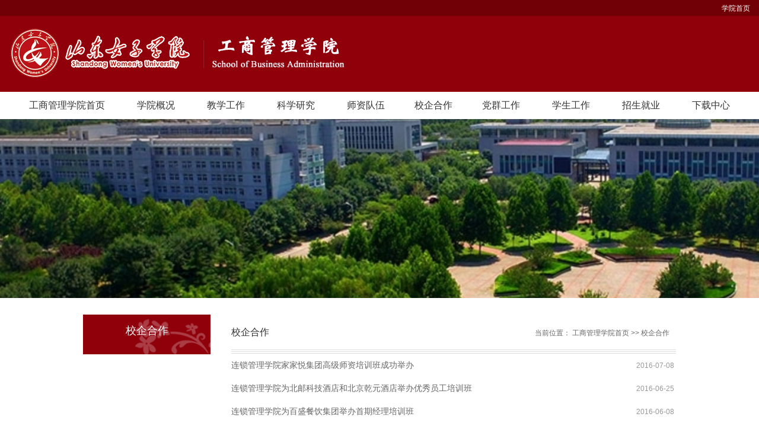

--- FILE ---
content_type: text/html
request_url: https://gsxy.sdwu.edu.cn/xqhz/1.htm
body_size: 3252
content:
<!DOCTYPE html>
<html>
<head>
  <meta http-equiv="Content-Type" content="text/html; charset=UTF-8">
  <title>校企合作-山东女子学院工商管理学院</title><meta name="pageType" content="2">
<meta name="pageTitle" content="校企合作">
<META Name="keywords" Content="山东女子学院工商管理学院" />

 <script type="text/javascript" src="../js/jquery.min.js"></script>
    <script type="text/javascript" src="../js/jquery.SuperSlide.js"></script>
  <link rel="stylesheet" href="../style/style.css" type="text/css" media="all" />
<!--Announced by Visual SiteBuilder 9-->
<script language="javascript" src="../_sitegray/_sitegray.js"></script>
<!-- CustomerNO:77656262657232307b78475c50545742000500034550 -->
<link rel="stylesheet" type="text/css" href="../category.vsb.css" />
<script type="text/javascript" src="/system/resource/js/counter.js"></script>
<script type="text/javascript">_jsq_(1130,'/category.jsp',-1,1272139426)</script>
</head>
<body>
<!-- 头部开始 -->
  <div id="header">
 <div id="top">
        <div class="w cl">
            <div class="f fl">
                &nbsp;
            </div>
            <div class="f fr cl"><script language="javascript" src="/system/resource/js/dynclicks.js"></script><script language="javascript" src="/system/resource/js/openlink.js"></script><div class="frr">
    <ul>
      <li><a href="../index.htm" title="" onclick="_addDynClicks(&#34;wburl&#34;, 1272139426, 16550)">学院首页</a></li>
    </ul>
</div></div>
        </div><!--.w-->
     </div><!--/top-->
     <div id="mid">
         <div class="logo w">
<!-- 网站logo图片地址请在本组件"内容配置-网站logo"处填写 -->
<a href="../index.htm" title="山东女子学院工商管理学院"><img src="../images/logobefore.png"></a></div><!--.logo-->
     </div><!--/mid-->
     <div id="bot"><!--.nav 菜单开始-->
<DIV class="nav w">
<UL class="cl">

<LI><A href="../index.htm">工商管理学院首页</A> </li>




<LI><A href="../xygk.htm">学院概况</A> 
<UL>
<LI><A href="../info/1132/4934.htm" style="padding:0 15px">学院简介</A></LI>
<LI><A href="../info/1133/2499.htm" style="padding:0 10px;">院领导简介</A></LI>
<LI><A href="../info/1134/3356.htm" style="padding:0 15px">机构设置</A></LI>
</UL></LI>



<LI><A href="../jxgz.htm">教学工作</A> 
<UL>
<LI><A href="../jxgz/zysz.htm" style="padding:0 15px">专业设置</A></LI>
<LI><A href="../jxgz/jxhd.htm" style="padding:0 15px">教学活动</A></LI>
<LI><A href="../jxgz/sjjx.htm" style="padding:0 15px">实践教学</A></LI>
<LI><A href="../jxgz/zlgc.htm" style="padding:0 15px">质量工程</A></LI>
<LI><A href="../jxgz/jxcg.htm" style="padding:0 15px">教学成果</A></LI>
<LI><A href="../jxgz/jxcgjsbzl.htm" style="padding:0 15px">教学成果奖申报资料</A></LI>
</UL></LI>



<LI><A href="../kxyj.htm">科学研究</A> 
<UL>
<LI><A href="../kxyj/kyjg.htm" style="padding:0 15px">科研机构</A></LI>
<LI><A href="../kxyj/kycg.htm" style="padding:0 15px">科研成果</A></LI>
</UL></LI>



<LI><A href="../szdw.htm">师资队伍</A> 




<LI><A href="../xqhz.htm">校企合作</A> 




<LI><A href="../dqgz.htm">党群工作</A> 
<UL>
<LI><A href="../dqgz/dqdt.htm" style="padding:0 15px">党群动态</A></LI>
<LI><A href="../dqgz/dwgk/jhzj.htm" style="padding:0 15px">党务公开</A></LI>
<LI><A href="../dqgz/zdjs.htm" style="padding:0 15px">制度建设</A></LI>
<LI><A href="../dqgz/llxx/dzdg.htm" style="padding:0 15px">理论学习</A></LI>
</UL></LI>



<LI><A href="../xsgz.htm">学生工作</A> 
<UL>
<LI><A href="../xsgz/xszz.htm" style="padding:0 15px">学生组织</A></LI>
<LI><A href="../xsgz/gzzd.htm" style="padding:0 15px">规章制度</A></LI>
<LI><A href="../xsgz/xshd.htm" style="padding:0 15px">学生活动</A></LI>
<LI><A href="../xsgz/bjfc.htm" style="padding:0 15px">班级风采</A></LI>
<LI><A href="../xsgz/xzfc.htm" style="padding:0 15px">学子风采</A></LI>
<LI><A href="../xsgz/txcg.htm" style="padding:0 15px">团学成果</A></LI>
</UL></LI>



<LI><A href="../zsjy.htm">招生就业</A> 
<UL>
<LI><A href="http://zsxx.sdwu.edu.cn/zsks/zsjh.htm" style="padding:0 15px">招生信息</A></LI>
<LI><A href="../info/1159/6376.htm" style="padding:0 15px">招生咨询</A></LI>
<LI><A href="../zsjy/xyzp.htm" style="padding:0 15px">校园招聘</A></LI>
<LI><A href="../zsjy/jyfw.htm" style="padding:0 15px">就业服务</A></LI>
</UL></LI>



<LI><A href="../xzzx.htm">下载中心</A> 


</UL></DIV><!--.nav 菜单结束--></div><!--/bot-->
     <!--内页banner开始-->
     <div class="banner">    <div class="banner">
         <img src="../images/banner6_2.jpg">
     </div></div>
     <!--内页banner结束-->
</div>
<!-- 头部结束 -->

<!-- main部分开始 -->
<div class="main cl">
  <div class="wape-left">
    
        





<div>校企合作
            <p></p></div>






    </div><!--wape-left-->
    <div class="wape-right">
            <div class="biaoTi">
                <span>
校企合作</span>
                <span>
    当前位置： 
                        <a href="../index.htm">工商管理学院首页</a>
                &gt;&gt;
                <a href="../xqhz.htm">校企合作</a>
</span>
            </div><!--biaoTi-->
    


<script language="javascript" src="/system/resource/js/centerCutImg.js"></script><script language="javascript" src="/system/resource/js/ajax.js"></script>    <UL class="ss">
            <li>
            <a href="../info/1130/2491.htm" target="_blank" title="连锁管理学院家家悦集团高级师资培训班成功举办">连锁管理学院家家悦集团高级师资培训班成功举办</a>
            <span style="width:19%;">2016-07-08</span></li>
        <span id="section_u7_0" style="display:none;"></span>
        <li>
            <a href="../info/1130/2492.htm" target="_blank" title="连锁管理学院为北邮科技酒店和北京乾元酒店举办优秀员工培训班">连锁管理学院为北邮科技酒店和北京乾元酒店举办优秀员工培训班</a>
            <span style="width:19%;">2016-06-25</span></li>
        <span id="section_u7_1" style="display:none;"></span>
        <li>
            <a href="../info/1130/2493.htm" target="_blank" title="连锁管理学院为百盛餐饮集团举办首期经理培训班">连锁管理学院为百盛餐饮集团举办首期经理培训班</a>
            <span style="width:19%;">2016-06-08</span></li>
        <span id="section_u7_2" style="display:none;"></span>
        <li>
            <a href="../info/1130/2494.htm" target="_blank" title="连锁管理学院为北京两家国际性酒店举办首期管理人员培训班">连锁管理学院为北京两家国际性酒店举办首期管理人员培训班</a>
            <span style="width:19%;">2016-05-26</span></li>
        <span id="section_u7_3" style="display:none;"></span>
        <li>
            <a href="../info/1130/2495.htm" target="_blank" title="连锁管理学院为家家悦集团举办首期店总培训班">连锁管理学院为家家悦集团举办首期店总培训班</a>
            <span style="width:19%;">2016-05-17</span></li>
        <span id="section_u7_4" style="display:none;"></span>
        <li>
            <a href="../info/1130/2496.htm" target="_blank" title="2016年山东地区连锁业校企合作座谈会在山东女子学院召开">2016年山东地区连锁业校企合作座谈会在山东女子学院召开</a>
            <span style="width:19%;">2016-04-28</span></li>
        <span id="section_u7_5" style="display:none;"></span>
        <li>
            <a href="../info/1130/2497.htm" target="_blank" title="经济管理学院校企合作座谈会暨连锁管理学院社会服务推进交流会顺利召开">经济管理学院校企合作座谈会暨连锁管理学院社会服务推进交流会顺利召开</a>
            <span style="width:19%;">2016-04-08</span></li>
        <span id="section_u7_6" style="display:none;"></span>
    </UL>
<link rel="stylesheet" Content-type="text/css" href="/system/resource/css/pagedown/sys.css"><div class="pb_sys_common pb_sys_full pb_sys_style4" style="margin:30px 0px; text-align:center; clear: both;  width:100%;"><span class="p_t">共22条</span> <span class="p_pages"><span class="p_first p_fun"><a href="../xqhz.htm">首页</a></span><span class="p_prev p_fun"><a href="../xqhz.htm">上页</a></span><span class="p_no"><a href="../xqhz.htm">1</a></span><span class="p_no_d">2</span><span class="p_next_d p_fun_d">下页</span><span class="p_last_d p_fun_d">尾页</span></span> <span class="p_t">第</span><span class="p_goto"><script language="javascript" src="/system/resource/js/gotopage.js"></script><input type="text" class="p_goto_input" maxlength="10" id="u7_goto" value="2" onkeydown="if(event.keyCode==13){_simple_list_gotopage_fun(2,&quot;u7_goto&quot;,2)}" spellcheck="false"></span><span class="p_t">/2页</span> <span class="p_goto"><a href="javascript:;" onclick="_simple_list_gotopage_fun(2,&quot;u7_goto&quot;,2)">跳转</a></span></div><script>_showDynClickBatch(['dynclicks_u7_2491','dynclicks_u7_2492','dynclicks_u7_2493','dynclicks_u7_2494','dynclicks_u7_2495','dynclicks_u7_2496','dynclicks_u7_2497'],[2491,2492,2493,2494,2495,2496,2497],"wbnews", 1272139426)</script>
    </div><!--wape-right-->
</div>
<!-- main部分结束 -->

<!-- 底部开始 -->
<div id="footer">
    <div class="w cl">
        <div class="f fl"><!-- 版权内容请在本组件"内容配置-版权"处填写 -->
<p>
    2025 山东女子学院工商管理学院 All rights reserved<br />&nbsp;&nbsp;&nbsp;地址：中国 山东济南长清 大学科技园 大学路2399号&nbsp;
</p>
<p>
    邮编： 250300 电话:0531-86526882版权所有 高校网站
</p>
</div>
     
    </div>
</div>
<!-- 底部结束 -->
</body>
</html>





































--- FILE ---
content_type: application/javascript
request_url: https://gsxy.sdwu.edu.cn/js/jquery.min.js
body_size: 79670
content:
! function(e, t) {
	"use strict";
	"object" == typeof module && "object" == typeof module.exports ? module.exports = e.document ? t(e, !0) : function(e) {
		if (!e.document) throw new Error("jQuery requires a window with a document");
		return t(e)
	} : t(e)
}("undefined" != typeof window ? window : this, function(ie, e) {
	"use strict";
	var oe = [],
		r = Object.getPrototypeOf,
		ae = oe.slice,
		g = oe.flat ? function(e) {
			return oe.flat.call(e)
		} : function(e) {
			return oe.concat.apply([], e)
		},
		s = oe.push,
		se = oe.indexOf,
		n = {},
		i = n.toString,
		ue = n.hasOwnProperty,
		o = ue.toString,
		a = o.call(Object),
		le = {},
		v = function(e) {
			return "function" == typeof e && "number" != typeof e.nodeType && "function" != typeof e.item
		},
		y = function(e) {
			return null != e && e === e.window
		},
		C = ie.document,
		u = {
			type: !0,
			src: !0,
			nonce: !0,
			noModule: !0
		};

	function m(e, t, n) {
		var r, i, o = (n = n || C).createElement("script");
		if (o.text = e, t)
			for (r in u)(i = t[r] || t.getAttribute && t.getAttribute(r)) && o.setAttribute(r, i);
		n.head.appendChild(o).parentNode.removeChild(o)
	}

	function x(e) {
		return null == e ? e + "" : "object" == typeof e || "function" == typeof e ? n[i.call(e)] || "object" : typeof e
	}
	var t = "*.*.*",
		l = /HTML$/i,
		ce = function(e, t) {
			return new ce.fn.init(e, t)
		};

	function c(e) {
		var t = !!e && "length" in e && e.length,
			n = x(e);
		return !v(e) && !y(e) && ("array" === n || 0 === t || "number" == typeof t && 0 < t && t - 1 in e)
	}

	function fe(e, t) {
		return e.nodeName && e.nodeName.toLowerCase() === t.toLowerCase()
	}
	ce.fn = ce.prototype = {
		jquery: t,
		constructor: ce,
		length: 0,
		toArray: function() {
			return ae.call(this)
		},
		get: function(e) {
			return null == e ? ae.call(this) : e < 0 ? this[e + this.length] : this[e]
		},
		pushStack: function(e) {
			var t = ce.merge(this.constructor(), e);
			return t.prevObject = this, t
		},
		each: function(e) {
			return ce.each(this, e)
		},
		map: function(n) {
			return this.pushStack(ce.map(this, function(e, t) {
				return n.call(e, t, e)
			}))
		},
		slice: function() {
			return this.pushStack(ae.apply(this, arguments))
		},
		first: function() {
			return this.eq(0)
		},
		last: function() {
			return this.eq(-1)
		},
		even: function() {
			return this.pushStack(ce.grep(this, function(e, t) {
				return (t + 1) % 2
			}))
		},
		odd: function() {
			return this.pushStack(ce.grep(this, function(e, t) {
				return t % 2
			}))
		},
		eq: function(e) {
			var t = this.length,
				n = +e + (e < 0 ? t : 0);
			return this.pushStack(0 <= n && n < t ? [this[n]] : [])
		},
		end: function() {
			return this.prevObject || this.constructor()
		},
		push: s,
		sort: oe.sort,
		splice: oe.splice
	}, ce.extend = ce.fn.extend = function() {
		var e, t, n, r, i, o, a = arguments[0] || {},
			s = 1,
			u = arguments.length,
			l = !1;
		for ("boolean" == typeof a && (l = a, a = arguments[s] || {}, s++), "object" == typeof a || v(a) || (a = {}), s ===
			u && (a = this, s--); s < u; s++)
			if (null != (e = arguments[s]))
				for (t in e) r = e[t], "__proto__" !== t && a !== r && (l && r && (ce.isPlainObject(r) || (i = Array.isArray(r))) ?
					(n = a[t], o = i && !Array.isArray(n) ? [] : i || ce.isPlainObject(n) ? n : {}, i = !1, a[t] = ce.extend(l, o,
						r)) : void 0 !== r && (a[t] = r));
		return a
	}, ce.extend({
		expando: "jQuery" + (t + Math.random()).replace(/\D/g, ""),
		isReady: !0,
		error: function(e) {
			throw new Error(e)
		},
		noop: function() {},
		isPlainObject: function(e) {
			var t, n;
			return !(!e || "[object Object]" !== i.call(e)) && (!(t = r(e)) || "function" == typeof(n = ue.call(t,
				"constructor") && t.constructor) && o.call(n) === a)
		},
		isEmptyObject: function(e) {
			var t;
			for (t in e) return !1;
			return !0
		},
		globalEval: function(e, t, n) {
			m(e, {
				nonce: t && t.nonce
			}, n)
		},
		each: function(e, t) {
			var n, r = 0;
			if (c(e)) {
				for (n = e.length; r < n; r++)
					if (!1 === t.call(e[r], r, e[r])) break
			} else
				for (r in e)
					if (!1 === t.call(e[r], r, e[r])) break;
			return e
		},
		text: function(e) {
			var t, n = "",
				r = 0,
				i = e.nodeType;
			if (!i)
				while (t = e[r++]) n += ce.text(t);
			return 1 === i || 11 === i ? e.textContent : 9 === i ? e.documentElement.textContent : 3 === i || 4 === i ? e.nodeValue :
				n
		},
		makeArray: function(e, t) {
			var n = t || [];
			return null != e && (c(Object(e)) ? ce.merge(n, "string" == typeof e ? [e] : e) : s.call(n, e)), n
		},
		inArray: function(e, t, n) {
			return null == t ? -1 : se.call(t, e, n)
		},
		isXMLDoc: function(e) {
			var t = e && e.namespaceURI,
				n = e && (e.ownerDocument || e).documentElement;
			return !l.test(t || n && n.nodeName || "HTML")
		},
		merge: function(e, t) {
			for (var n = +t.length, r = 0, i = e.length; r < n; r++) e[i++] = t[r];
			return e.length = i, e
		},
		grep: function(e, t, n) {
			for (var r = [], i = 0, o = e.length, a = !n; i < o; i++) !t(e[i], i) !== a && r.push(e[i]);
			return r
		},
		map: function(e, t, n) {
			var r, i, o = 0,
				a = [];
			if (c(e))
				for (r = e.length; o < r; o++) null != (i = t(e[o], o, n)) && a.push(i);
			else
				for (o in e) null != (i = t(e[o], o, n)) && a.push(i);
			return g(a)
		},
		guid: 1,
		support: le
	}), "function" == typeof Symbol && (ce.fn[Symbol.iterator] = oe[Symbol.iterator]), ce.each(
		"Boolean Number String Function Array Date RegExp Object Error Symbol".split(" "),
		function(e, t) {
			n["[object " + t + "]"] = t.toLowerCase()
		});
	var pe = oe.pop,
		de = oe.sort,
		he = oe.splice,
		ge = "[\\x20\\t\\r\\n\\f]",
		ve = new RegExp("^" + ge + "+|((?:^|[^\\\\])(?:\\\\.)*)" + ge + "+$", "g");
	ce.contains = function(e, t) {
		var n = t && t.parentNode;
		return e === n || !(!n || 1 !== n.nodeType || !(e.contains ? e.contains(n) : e.compareDocumentPosition && 16 & e.compareDocumentPosition(
			n)))
	};
	var f = /([\0-\x1f\x7f]|^-?\d)|^-$|[^\x80-\uFFFF\w-]/g;

	function p(e, t) {
		return t ? "\0" === e ? "\ufffd" : e.slice(0, -1) + "\\" + e.charCodeAt(e.length - 1).toString(16) + " " : "\\" + e
	}
	ce.escapeSelector = function(e) {
		return (e + "").replace(f, p)
	};
	var ye = C,
		me = s;
	! function() {
		var e, b, w, o, a, T, r, C, d, i, k = me,
			S = ce.expando,
			E = 0,
			n = 0,
			s = W(),
			c = W(),
			u = W(),
			h = W(),
			l = function(e, t) {
				return e === t && (a = !0), 0
			},
			f =
			"checked|selected|async|autofocus|autoplay|controls|defer|disabled|hidden|ismap|loop|multiple|open|readonly|required|scoped",
			t = "(?:\\\\[\\da-fA-F]{1,6}" + ge + "?|\\\\[^\\r\\n\\f]|[\\w-]|[^\0-\\x7f])+",
			p = "\\[" + ge + "*(" + t + ")(?:" + ge + "*([*^$|!~]?=)" + ge +
			"*(?:'((?:\\\\.|[^\\\\'])*)'|\"((?:\\\\.|[^\\\\\"])*)\"|(" + t + "))|)" + ge + "*\\]",
			g = ":(" + t + ")(?:\\((('((?:\\\\.|[^\\\\'])*)'|\"((?:\\\\.|[^\\\\\"])*)\")|((?:\\\\.|[^\\\\()[\\]]|" + p +
			")*)|.*)\\)|)",
			v = new RegExp(ge + "+", "g"),
			y = new RegExp("^" + ge + "*," + ge + "*"),
			m = new RegExp("^" + ge + "*([>+~]|" + ge + ")" + ge + "*"),
			x = new RegExp(ge + "|>"),
			j = new RegExp(g),
			A = new RegExp("^" + t + "$"),
			D = {
				ID: new RegExp("^#(" + t + ")"),
				CLASS: new RegExp("^\\.(" + t + ")"),
				TAG: new RegExp("^(" + t + "|[*])"),
				ATTR: new RegExp("^" + p),
				PSEUDO: new RegExp("^" + g),
				CHILD: new RegExp("^:(only|first|last|nth|nth-last)-(child|of-type)(?:\\(" + ge + "*(even|odd|(([+-]|)(\\d*)n|)" +
					ge + "*(?:([+-]|)" + ge + "*(\\d+)|))" + ge + "*\\)|)", "i"),
				bool: new RegExp("^(?:" + f + ")$", "i"),
				needsContext: new RegExp("^" + ge + "*[>+~]|:(even|odd|eq|gt|lt|nth|first|last)(?:\\(" + ge + "*((?:-\\d)?\\d*)" +
					ge + "*\\)|)(?=[^-]|$)", "i")
			},
			N = /^(?:input|select|textarea|button)$/i,
			q = /^h\d$/i,
			L = /^(?:#([\w-]+)|(\w+)|\.([\w-]+))$/,
			H = /[+~]/,
			O = new RegExp("\\\\[\\da-fA-F]{1,6}" + ge + "?|\\\\([^\\r\\n\\f])", "g"),
			P = function(e, t) {
				var n = "0x" + e.slice(1) - 65536;
				return t || (n < 0 ? String.fromCharCode(n + 65536) : String.fromCharCode(n >> 10 | 55296, 1023 & n | 56320))
			},
			M = function() {
				V()
			},
			R = J(function(e) {
				return !0 === e.disabled && fe(e, "fieldset")
			}, {
				dir: "parentNode",
				next: "legend"
			});
		try {
			k.apply(oe = ae.call(ye.childNodes), ye.childNodes), oe[ye.childNodes.length].nodeType
		} catch (e) {
			k = {
				apply: function(e, t) {
					me.apply(e, ae.call(t))
				},
				call: function(e) {
					me.apply(e, ae.call(arguments, 1))
				}
			}
		}

		function I(t, e, n, r) {
			var i, o, a, s, u, l, c, f = e && e.ownerDocument,
				p = e ? e.nodeType : 9;
			if (n = n || [], "string" != typeof t || !t || 1 !== p && 9 !== p && 11 !== p) return n;
			if (!r && (V(e), e = e || T, C)) {
				if (11 !== p && (u = L.exec(t)))
					if (i = u[1]) {
						if (9 === p) {
							if (!(a = e.getElementById(i))) return n;
							if (a.id === i) return k.call(n, a), n
						} else if (f && (a = f.getElementById(i)) && I.contains(e, a) && a.id === i) return k.call(n, a), n
					} else {
						if (u[2]) return k.apply(n, e.getElementsByTagName(t)), n;
						if ((i = u[3]) && e.getElementsByClassName) return k.apply(n, e.getElementsByClassName(i)), n
					} if (!(h[t + " "] || d && d.test(t))) {
					if (c = t, f = e, 1 === p && (x.test(t) || m.test(t))) {
						(f = H.test(t) && U(e.parentNode) || e) == e && le.scope || ((s = e.getAttribute("id")) ? s = ce.escapeSelector(
							s) : e.setAttribute("id", s = S)), o = (l = Y(t)).length;
						while (o--) l[o] = (s ? "#" + s : ":scope") + " " + Q(l[o]);
						c = l.join(",")
					}
					try {
						return k.apply(n, f.querySelectorAll(c)), n
					} catch (e) {
						h(t, !0)
					} finally {
						s === S && e.removeAttribute("id")
					}
				}
			}
			return re(t.replace(ve, "$1"), e, n, r)
		}

		function W() {
			var r = [];
			return function e(t, n) {
				return r.push(t + " ") > b.cacheLength && delete e[r.shift()], e[t + " "] = n
			}
		}

		function F(e) {
			return e[S] = !0, e
		}

		function $(e) {
			var t = T.createElement("fieldset");
			try {
				return !!e(t)
			} catch (e) {
				return !1
			} finally {
				t.parentNode && t.parentNode.removeChild(t), t = null
			}
		}

		function B(t) {
			return function(e) {
				return fe(e, "input") && e.type === t
			}
		}

		function _(t) {
			return function(e) {
				return (fe(e, "input") || fe(e, "button")) && e.type === t
			}
		}

		function z(t) {
			return function(e) {
				return "form" in e ? e.parentNode && !1 === e.disabled ? "label" in e ? "label" in e.parentNode ? e.parentNode.disabled ===
					t : e.disabled === t : e.isDisabled === t || e.isDisabled !== !t && R(e) === t : e.disabled === t : "label" in e &&
					e.disabled === t
			}
		}

		function X(a) {
			return F(function(o) {
				return o = +o, F(function(e, t) {
					var n, r = a([], e.length, o),
						i = r.length;
					while (i--) e[n = r[i]] && (e[n] = !(t[n] = e[n]))
				})
			})
		}

		function U(e) {
			return e && "undefined" != typeof e.getElementsByTagName && e
		}

		function V(e) {
			var t, n = e ? e.ownerDocument || e : ye;
			return n != T && 9 === n.nodeType && n.documentElement && (r = (T = n).documentElement, C = !ce.isXMLDoc(T), i = r.matches ||
				r.webkitMatchesSelector || r.msMatchesSelector, r.msMatchesSelector && ye != T && (t = T.defaultView) && t.top !==
				t && t.addEventListener("unload", M), le.getById = $(function(e) {
					return r.appendChild(e).id = ce.expando, !T.getElementsByName || !T.getElementsByName(ce.expando).length
				}), le.disconnectedMatch = $(function(e) {
					return i.call(e, "*")
				}), le.scope = $(function() {
					return T.querySelectorAll(":scope")
				}), le.cssHas = $(function() {
					try {
						return T.querySelector(":has(*,:jqfake)"), !1
					} catch (e) {
						return !0
					}
				}), le.getById ? (b.filter.ID = function(e) {
					var t = e.replace(O, P);
					return function(e) {
						return e.getAttribute("id") === t
					}
				}, b.find.ID = function(e, t) {
					if ("undefined" != typeof t.getElementById && C) {
						var n = t.getElementById(e);
						return n ? [n] : []
					}
				}) : (b.filter.ID = function(e) {
					var n = e.replace(O, P);
					return function(e) {
						var t = "undefined" != typeof e.getAttributeNode && e.getAttributeNode("id");
						return t && t.value === n
					}
				}, b.find.ID = function(e, t) {
					if ("undefined" != typeof t.getElementById && C) {
						var n, r, i, o = t.getElementById(e);
						if (o) {
							if ((n = o.getAttributeNode("id")) && n.value === e) return [o];
							i = t.getElementsByName(e), r = 0;
							while (o = i[r++])
								if ((n = o.getAttributeNode("id")) && n.value === e) return [o]
						}
						return []
					}
				}), b.find.TAG = function(e, t) {
					return "undefined" != typeof t.getElementsByTagName ? t.getElementsByTagName(e) : t.querySelectorAll(e)
				}, b.find.CLASS = function(e, t) {
					if ("undefined" != typeof t.getElementsByClassName && C) return t.getElementsByClassName(e)
				}, d = [], $(function(e) {
					var t;
					r.appendChild(e).innerHTML = "<a id='" + S + "' href='' disabled='disabled'></a><select id='" + S +
						"-\r\\' disabled='disabled'><option selected=''></option></select>", e.querySelectorAll("[selected]").length ||
						d.push("\\[" + ge + "*(?:value|" + f + ")"), e.querySelectorAll("[id~=" + S + "-]").length || d.push("~="), e.querySelectorAll(
							"a#" + S + "+*").length || d.push(".#.+[+~]"), e.querySelectorAll(":checked").length || d.push(":checked"), (
							t = T.createElement("input")).setAttribute("type", "hidden"), e.appendChild(t).setAttribute("name", "D"), r.appendChild(
							e).disabled = !0, 2 !== e.querySelectorAll(":disabled").length && d.push(":enabled", ":disabled"), (t = T.createElement(
							"input")).setAttribute("name", ""), e.appendChild(t), e.querySelectorAll("[name='']").length || d.push("\\[" +
							ge + "*name" + ge + "*=" + ge + "*(?:''|\"\")")
				}), le.cssHas || d.push(":has"), d = d.length && new RegExp(d.join("|")), l = function(e, t) {
					if (e === t) return a = !0, 0;
					var n = !e.compareDocumentPosition - !t.compareDocumentPosition;
					return n || (1 & (n = (e.ownerDocument || e) == (t.ownerDocument || t) ? e.compareDocumentPosition(t) : 1) || !
						le.sortDetached && t.compareDocumentPosition(e) === n ? e === T || e.ownerDocument == ye && I.contains(ye, e) ?
						-1 : t === T || t.ownerDocument == ye && I.contains(ye, t) ? 1 : o ? se.call(o, e) - se.call(o, t) : 0 : 4 & n ?
						-1 : 1)
				}), T
		}
		for (e in I.matches = function(e, t) {
				return I(e, null, null, t)
			}, I.matchesSelector = function(e, t) {
				if (V(e), C && !h[t + " "] && (!d || !d.test(t))) try {
					var n = i.call(e, t);
					if (n || le.disconnectedMatch || e.document && 11 !== e.document.nodeType) return n
				} catch (e) {
					h(t, !0)
				}
				return 0 < I(t, T, null, [e]).length
			}, I.contains = function(e, t) {
				return (e.ownerDocument || e) != T && V(e), ce.contains(e, t)
			}, I.attr = function(e, t) {
				(e.ownerDocument || e) != T && V(e);
				var n = b.attrHandle[t.toLowerCase()],
					r = n && ue.call(b.attrHandle, t.toLowerCase()) ? n(e, t, !C) : void 0;
				return void 0 !== r ? r : e.getAttribute(t)
			}, I.error = function(e) {
				throw new Error("Syntax error, unrecognized expression: " + e)
			}, ce.uniqueSort = function(e) {
				var t, n = [],
					r = 0,
					i = 0;
				if (a = !le.sortStable, o = !le.sortStable && ae.call(e, 0), de.call(e, l), a) {
					while (t = e[i++]) t === e[i] && (r = n.push(i));
					while (r--) he.call(e, n[r], 1)
				}
				return o = null, e
			}, ce.fn.uniqueSort = function() {
				return this.pushStack(ce.uniqueSort(ae.apply(this)))
			}, (b = ce.expr = {
				cacheLength: 50,
				createPseudo: F,
				match: D,
				attrHandle: {},
				find: {},
				relative: {
					">": {
						dir: "parentNode",
						first: !0
					},
					" ": {
						dir: "parentNode"
					},
					"+": {
						dir: "previousSibling",
						first: !0
					},
					"~": {
						dir: "previousSibling"
					}
				},
				preFilter: {
					ATTR: function(e) {
						return e[1] = e[1].replace(O, P), e[3] = (e[3] || e[4] || e[5] || "").replace(O, P), "~=" === e[2] && (e[3] =
							" " + e[3] + " "), e.slice(0, 4)
					},
					CHILD: function(e) {
						return e[1] = e[1].toLowerCase(), "nth" === e[1].slice(0, 3) ? (e[3] || I.error(e[0]), e[4] = +(e[4] ? e[5] +
								(e[6] || 1) : 2 * ("even" === e[3] || "odd" === e[3])), e[5] = +(e[7] + e[8] || "odd" === e[3])) : e[3] && I
							.error(e[0]), e
					},
					PSEUDO: function(e) {
						var t, n = !e[6] && e[2];
						return D.CHILD.test(e[0]) ? null : (e[3] ? e[2] = e[4] || e[5] || "" : n && j.test(n) && (t = Y(n, !0)) && (t =
							n.indexOf(")", n.length - t) - n.length) && (e[0] = e[0].slice(0, t), e[2] = n.slice(0, t)), e.slice(0, 3))
					}
				},
				filter: {
					TAG: function(e) {
						var t = e.replace(O, P).toLowerCase();
						return "*" === e ? function() {
							return !0
						} : function(e) {
							return fe(e, t)
						}
					},
					CLASS: function(e) {
						var t = s[e + " "];
						return t || (t = new RegExp("(^|" + ge + ")" + e + "(" + ge + "|$)")) && s(e, function(e) {
							return t.test("string" == typeof e.className && e.className || "undefined" != typeof e.getAttribute && e.getAttribute(
								"class") || "")
						})
					},
					ATTR: function(n, r, i) {
						return function(e) {
							var t = I.attr(e, n);
							return null == t ? "!=" === r : !r || (t += "", "=" === r ? t === i : "!=" === r ? t !== i : "^=" === r ? i &&
								0 === t.indexOf(i) : "*=" === r ? i && -1 < t.indexOf(i) : "$=" === r ? i && t.slice(-i.length) === i :
								"~=" === r ? -1 < (" " + t.replace(v, " ") + " ").indexOf(i) : "|=" === r && (t === i || t.slice(0, i.length +
									1) === i + "-"))
						}
					},
					CHILD: function(d, e, t, h, g) {
						var v = "nth" !== d.slice(0, 3),
							y = "last" !== d.slice(-4),
							m = "of-type" === e;
						return 1 === h && 0 === g ? function(e) {
							return !!e.parentNode
						} : function(e, t, n) {
							var r, i, o, a, s, u = v !== y ? "nextSibling" : "previousSibling",
								l = e.parentNode,
								c = m && e.nodeName.toLowerCase(),
								f = !n && !m,
								p = !1;
							if (l) {
								if (v) {
									while (u) {
										o = e;
										while (o = o[u])
											if (m ? fe(o, c) : 1 === o.nodeType) return !1;
										s = u = "only" === d && !s && "nextSibling"
									}
									return !0
								}
								if (s = [y ? l.firstChild : l.lastChild], y && f) {
									p = (a = (r = (i = l[S] || (l[S] = {}))[d] || [])[0] === E && r[1]) && r[2], o = a && l.childNodes[a];
									while (o = ++a && o && o[u] || (p = a = 0) || s.pop())
										if (1 === o.nodeType && ++p && o === e) {
											i[d] = [E, a, p];
											break
										}
								} else if (f && (p = a = (r = (i = e[S] || (e[S] = {}))[d] || [])[0] === E && r[1]), !1 === p)
									while (o = ++a && o && o[u] || (p = a = 0) || s.pop())
										if ((m ? fe(o, c) : 1 === o.nodeType) && ++p && (f && ((i = o[S] || (o[S] = {}))[d] = [E, p]), o === e))
											break;
								return (p -= g) === h || p % h == 0 && 0 <= p / h
							}
						}
					},
					PSEUDO: function(e, o) {
						var t, a = b.pseudos[e] || b.setFilters[e.toLowerCase()] || I.error("unsupported pseudo: " + e);
						return a[S] ? a(o) : 1 < a.length ? (t = [e, e, "", o], b.setFilters.hasOwnProperty(e.toLowerCase()) ? F(
							function(e, t) {
								var n, r = a(e, o),
									i = r.length;
								while (i--) e[n = se.call(e, r[i])] = !(t[n] = r[i])
							}) : function(e) {
							return a(e, 0, t)
						}) : a
					}
				},
				pseudos: {
					not: F(function(e) {
						var r = [],
							i = [],
							s = ne(e.replace(ve, "$1"));
						return s[S] ? F(function(e, t, n, r) {
							var i, o = s(e, null, r, []),
								a = e.length;
							while (a--)(i = o[a]) && (e[a] = !(t[a] = i))
						}) : function(e, t, n) {
							return r[0] = e, s(r, null, n, i), r[0] = null, !i.pop()
						}
					}),
					has: F(function(t) {
						return function(e) {
							return 0 < I(t, e).length
						}
					}),
					contains: F(function(t) {
						return t = t.replace(O, P),
							function(e) {
								return -1 < (e.textContent || ce.text(e)).indexOf(t)
							}
					}),
					lang: F(function(n) {
						return A.test(n || "") || I.error("unsupported lang: " + n), n = n.replace(O, P).toLowerCase(),
							function(e) {
								var t;
								do {
									if (t = C ? e.lang : e.getAttribute("xml:lang") || e.getAttribute("lang")) return (t = t.toLowerCase()) ===
										n || 0 === t.indexOf(n + "-")
								} while ((e = e.parentNode) && 1 === e.nodeType);
								return !1
							}
					}),
					target: function(e) {
						var t = ie.location && ie.location.hash;
						return t && t.slice(1) === e.id
					},
					root: function(e) {
						return e === r
					},
					focus: function(e) {
						return e === function() {
							try {
								return T.activeElement
							} catch (e) {}
						}() && T.hasFocus() && !!(e.type || e.href || ~e.tabIndex)
					},
					enabled: z(!1),
					disabled: z(!0),
					checked: function(e) {
						return fe(e, "input") && !!e.checked || fe(e, "option") && !!e.selected
					},
					selected: function(e) {
						return e.parentNode && e.parentNode.selectedIndex, !0 === e.selected
					},
					empty: function(e) {
						for (e = e.firstChild; e; e = e.nextSibling)
							if (e.nodeType < 6) return !1;
						return !0
					},
					parent: function(e) {
						return !b.pseudos.empty(e)
					},
					header: function(e) {
						return q.test(e.nodeName)
					},
					input: function(e) {
						return N.test(e.nodeName)
					},
					button: function(e) {
						return fe(e, "input") && "button" === e.type || fe(e, "button")
					},
					text: function(e) {
						var t;
						return fe(e, "input") && "text" === e.type && (null == (t = e.getAttribute("type")) || "text" === t.toLowerCase())
					},
					first: X(function() {
						return [0]
					}),
					last: X(function(e, t) {
						return [t - 1]
					}),
					eq: X(function(e, t, n) {
						return [n < 0 ? n + t : n]
					}),
					even: X(function(e, t) {
						for (var n = 0; n < t; n += 2) e.push(n);
						return e
					}),
					odd: X(function(e, t) {
						for (var n = 1; n < t; n += 2) e.push(n);
						return e
					}),
					lt: X(function(e, t, n) {
						var r;
						for (r = n < 0 ? n + t : t < n ? t : n; 0 <= --r;) e.push(r);
						return e
					}),
					gt: X(function(e, t, n) {
						for (var r = n < 0 ? n + t : n; ++r < t;) e.push(r);
						return e
					})
				}
			}).pseudos.nth = b.pseudos.eq, {
				radio: !0,
				checkbox: !0,
				file: !0,
				password: !0,
				image: !0
			}) b.pseudos[e] = B(e);
		for (e in {
				submit: !0,
				reset: !0
			}) b.pseudos[e] = _(e);

		function G() {}

		function Y(e, t) {
			var n, r, i, o, a, s, u, l = c[e + " "];
			if (l) return t ? 0 : l.slice(0);
			a = e, s = [], u = b.preFilter;
			while (a) {
				for (o in n && !(r = y.exec(a)) || (r && (a = a.slice(r[0].length) || a), s.push(i = [])), n = !1, (r = m.exec(a)) &&
					(n = r.shift(), i.push({
						value: n,
						type: r[0].replace(ve, " ")
					}), a = a.slice(n.length)), b.filter) !(r = D[o].exec(a)) || u[o] && !(r = u[o](r)) || (n = r.shift(), i.push({
					value: n,
					type: o,
					matches: r
				}), a = a.slice(n.length));
				if (!n) break
			}
			return t ? a.length : a ? I.error(e) : c(e, s).slice(0)
		}

		function Q(e) {
			for (var t = 0, n = e.length, r = ""; t < n; t++) r += e[t].value;
			return r
		}

		function J(a, e, t) {
			var s = e.dir,
				u = e.next,
				l = u || s,
				c = t && "parentNode" === l,
				f = n++;
			return e.first ? function(e, t, n) {
				while (e = e[s])
					if (1 === e.nodeType || c) return a(e, t, n);
				return !1
			} : function(e, t, n) {
				var r, i, o = [E, f];
				if (n) {
					while (e = e[s])
						if ((1 === e.nodeType || c) && a(e, t, n)) return !0
				} else
					while (e = e[s])
						if (1 === e.nodeType || c)
							if (i = e[S] || (e[S] = {}), u && fe(e, u)) e = e[s] || e;
							else {
								if ((r = i[l]) && r[0] === E && r[1] === f) return o[2] = r[2];
								if ((i[l] = o)[2] = a(e, t, n)) return !0
							} return !1
			}
		}

		function K(i) {
			return 1 < i.length ? function(e, t, n) {
				var r = i.length;
				while (r--)
					if (!i[r](e, t, n)) return !1;
				return !0
			} : i[0]
		}

		function Z(e, t, n, r, i) {
			for (var o, a = [], s = 0, u = e.length, l = null != t; s < u; s++)(o = e[s]) && (n && !n(o, r, i) || (a.push(o), l &&
				t.push(s)));
			return a
		}

		function ee(d, h, g, v, y, e) {
			return v && !v[S] && (v = ee(v)), y && !y[S] && (y = ee(y, e)), F(function(e, t, n, r) {
				var i, o, a, s, u = [],
					l = [],
					c = t.length,
					f = e || function(e, t, n) {
						for (var r = 0, i = t.length; r < i; r++) I(e, t[r], n);
						return n
					}(h || "*", n.nodeType ? [n] : n, []),
					p = !d || !e && h ? f : Z(f, u, d, n, r);
				if (g ? g(p, s = y || (e ? d : c || v) ? [] : t, n, r) : s = p, v) {
					i = Z(s, l), v(i, [], n, r), o = i.length;
					while (o--)(a = i[o]) && (s[l[o]] = !(p[l[o]] = a))
				}
				if (e) {
					if (y || d) {
						if (y) {
							i = [], o = s.length;
							while (o--)(a = s[o]) && i.push(p[o] = a);
							y(null, s = [], i, r)
						}
						o = s.length;
						while (o--)(a = s[o]) && -1 < (i = y ? se.call(e, a) : u[o]) && (e[i] = !(t[i] = a))
					}
				} else s = Z(s === t ? s.splice(c, s.length) : s), y ? y(null, t, s, r) : k.apply(t, s)
			})
		}

		function te(e) {
			for (var i, t, n, r = e.length, o = b.relative[e[0].type], a = o || b.relative[" "], s = o ? 1 : 0, u = J(function(
					e) {
					return e === i
				}, a, !0), l = J(function(e) {
					return -1 < se.call(i, e)
				}, a, !0), c = [function(e, t, n) {
					var r = !o && (n || t != w) || ((i = t).nodeType ? u(e, t, n) : l(e, t, n));
					return i = null, r
				}]; s < r; s++)
				if (t = b.relative[e[s].type]) c = [J(K(c), t)];
				else {
					if ((t = b.filter[e[s].type].apply(null, e[s].matches))[S]) {
						for (n = ++s; n < r; n++)
							if (b.relative[e[n].type]) break;
						return ee(1 < s && K(c), 1 < s && Q(e.slice(0, s - 1).concat({
							value: " " === e[s - 2].type ? "*" : ""
						})).replace(ve, "$1"), t, s < n && te(e.slice(s, n)), n < r && te(e = e.slice(n)), n < r && Q(e))
					}
					c.push(t)
				} return K(c)
		}

		function ne(e, t) {
			var n, v, y, m, x, r, i = [],
				o = [],
				a = u[e + " "];
			if (!a) {
				t || (t = Y(e)), n = t.length;
				while (n--)(a = te(t[n]))[S] ? i.push(a) : o.push(a);
				(a = u(e, (v = o, m = 0 < (y = i).length, x = 0 < v.length, r = function(e, t, n, r, i) {
					var o, a, s, u = 0,
						l = "0",
						c = e && [],
						f = [],
						p = w,
						d = e || x && b.find.TAG("*", i),
						h = E += null == p ? 1 : Math.random() || .1,
						g = d.length;
					for (i && (w = t == T || t || i); l !== g && null != (o = d[l]); l++) {
						if (x && o) {
							a = 0, t || o.ownerDocument == T || (V(o), n = !C);
							while (s = v[a++])
								if (s(o, t || T, n)) {
									k.call(r, o);
									break
								} i && (E = h)
						}
						m && ((o = !s && o) && u--, e && c.push(o))
					}
					if (u += l, m && l !== u) {
						a = 0;
						while (s = y[a++]) s(c, f, t, n);
						if (e) {
							if (0 < u)
								while (l--) c[l] || f[l] || (f[l] = pe.call(r));
							f = Z(f)
						}
						k.apply(r, f), i && !e && 0 < f.length && 1 < u + y.length && ce.uniqueSort(r)
					}
					return i && (E = h, w = p), c
				}, m ? F(r) : r))).selector = e
			}
			return a
		}

		function re(e, t, n, r) {
			var i, o, a, s, u, l = "function" == typeof e && e,
				c = !r && Y(e = l.selector || e);
			if (n = n || [], 1 === c.length) {
				if (2 < (o = c[0] = c[0].slice(0)).length && "ID" === (a = o[0]).type && 9 === t.nodeType && C && b.relative[o[1].type]) {
					if (!(t = (b.find.ID(a.matches[0].replace(O, P), t) || [])[0])) return n;
					l && (t = t.parentNode), e = e.slice(o.shift().value.length)
				}
				i = D.needsContext.test(e) ? 0 : o.length;
				while (i--) {
					if (a = o[i], b.relative[s = a.type]) break;
					if ((u = b.find[s]) && (r = u(a.matches[0].replace(O, P), H.test(o[0].type) && U(t.parentNode) || t))) {
						if (o.splice(i, 1), !(e = r.length && Q(o))) return k.apply(n, r), n;
						break
					}
				}
			}
			return (l || ne(e, c))(r, t, !C, n, !t || H.test(e) && U(t.parentNode) || t), n
		}
		G.prototype = b.filters = b.pseudos, b.setFilters = new G, le.sortStable = S.split("").sort(l).join("") === S, V(),
			le.sortDetached = $(function(e) {
				return 1 & e.compareDocumentPosition(T.createElement("fieldset"))
			}), ce.find = I, ce.expr[":"] = ce.expr.pseudos, ce.unique = ce.uniqueSort, I.compile = ne, I.select = re, I.setDocument =
			V, I.tokenize = Y, I.escape = ce.escapeSelector, I.getText = ce.text, I.isXML = ce.isXMLDoc, I.selectors = ce.expr,
			I.support = ce.support, I.uniqueSort = ce.uniqueSort
	}();
	var d = function(e, t, n) {
			var r = [],
				i = void 0 !== n;
			while ((e = e[t]) && 9 !== e.nodeType)
				if (1 === e.nodeType) {
					if (i && ce(e).is(n)) break;
					r.push(e)
				} return r
		},
		h = function(e, t) {
			for (var n = []; e; e = e.nextSibling) 1 === e.nodeType && e !== t && n.push(e);
			return n
		},
		b = ce.expr.match.needsContext,
		w = /^<([a-z][^\/\0>:\x20\t\r\n\f]*)[\x20\t\r\n\f]*\/?>(?:<\/\1>|)$/i;

	function T(e, n, r) {
		return v(n) ? ce.grep(e, function(e, t) {
			return !!n.call(e, t, e) !== r
		}) : n.nodeType ? ce.grep(e, function(e) {
			return e === n !== r
		}) : "string" != typeof n ? ce.grep(e, function(e) {
			return -1 < se.call(n, e) !== r
		}) : ce.filter(n, e, r)
	}
	ce.filter = function(e, t, n) {
		var r = t[0];
		return n && (e = ":not(" + e + ")"), 1 === t.length && 1 === r.nodeType ? ce.find.matchesSelector(r, e) ? [r] : [] :
			ce.find.matches(e, ce.grep(t, function(e) {
				return 1 === e.nodeType
			}))
	}, ce.fn.extend({
		find: function(e) {
			var t, n, r = this.length,
				i = this;
			if ("string" != typeof e) return this.pushStack(ce(e).filter(function() {
				for (t = 0; t < r; t++)
					if (ce.contains(i[t], this)) return !0
			}));
			for (n = this.pushStack([]), t = 0; t < r; t++) ce.find(e, i[t], n);
			return 1 < r ? ce.uniqueSort(n) : n
		},
		filter: function(e) {
			return this.pushStack(T(this, e || [], !1))
		},
		not: function(e) {
			return this.pushStack(T(this, e || [], !0))
		},
		is: function(e) {
			return !!T(this, "string" == typeof e && b.test(e) ? ce(e) : e || [], !1).length
		}
	});
	var k, S = /^(?:\s*(<[\w\W]+>)[^>]*|#([\w-]+))$/;
	(ce.fn.init = function(e, t, n) {
		var r, i;
		if (!e) return this;
		if (n = n || k, "string" == typeof e) {
			if (!(r = "<" === e[0] && ">" === e[e.length - 1] && 3 <= e.length ? [null, e, null] : S.exec(e)) || !r[1] && t)
				return !t || t.jquery ? (t || n).find(e) : this.constructor(t).find(e);
			if (r[1]) {
				if (t = t instanceof ce ? t[0] : t, ce.merge(this, ce.parseHTML(r[1], t && t.nodeType ? t.ownerDocument || t : C,
						!0)), w.test(r[1]) && ce.isPlainObject(t))
					for (r in t) v(this[r]) ? this[r](t[r]) : this.attr(r, t[r]);
				return this
			}
			return (i = C.getElementById(r[2])) && (this[0] = i, this.length = 1), this
		}
		return e.nodeType ? (this[0] = e, this.length = 1, this) : v(e) ? void 0 !== n.ready ? n.ready(e) : e(ce) : ce.makeArray(
			e, this)
	}).prototype = ce.fn, k = ce(C);
	var E = /^(?:parents|prev(?:Until|All))/,
		j = {
			children: !0,
			contents: !0,
			next: !0,
			prev: !0
		};

	function A(e, t) {
		while ((e = e[t]) && 1 !== e.nodeType);
		return e
	}
	ce.fn.extend({
		has: function(e) {
			var t = ce(e, this),
				n = t.length;
			return this.filter(function() {
				for (var e = 0; e < n; e++)
					if (ce.contains(this, t[e])) return !0
			})
		},
		closest: function(e, t) {
			var n, r = 0,
				i = this.length,
				o = [],
				a = "string" != typeof e && ce(e);
			if (!b.test(e))
				for (; r < i; r++)
					for (n = this[r]; n && n !== t; n = n.parentNode)
						if (n.nodeType < 11 && (a ? -1 < a.index(n) : 1 === n.nodeType && ce.find.matchesSelector(n, e))) {
							o.push(n);
							break
						} return this.pushStack(1 < o.length ? ce.uniqueSort(o) : o)
		},
		index: function(e) {
			return e ? "string" == typeof e ? se.call(ce(e), this[0]) : se.call(this, e.jquery ? e[0] : e) : this[0] && this[
				0].parentNode ? this.first().prevAll().length : -1
		},
		add: function(e, t) {
			return this.pushStack(ce.uniqueSort(ce.merge(this.get(), ce(e, t))))
		},
		addBack: function(e) {
			return this.add(null == e ? this.prevObject : this.prevObject.filter(e))
		}
	}), ce.each({
		parent: function(e) {
			var t = e.parentNode;
			return t && 11 !== t.nodeType ? t : null
		},
		parents: function(e) {
			return d(e, "parentNode")
		},
		parentsUntil: function(e, t, n) {
			return d(e, "parentNode", n)
		},
		next: function(e) {
			return A(e, "nextSibling")
		},
		prev: function(e) {
			return A(e, "previousSibling")
		},
		nextAll: function(e) {
			return d(e, "nextSibling")
		},
		prevAll: function(e) {
			return d(e, "previousSibling")
		},
		nextUntil: function(e, t, n) {
			return d(e, "nextSibling", n)
		},
		prevUntil: function(e, t, n) {
			return d(e, "previousSibling", n)
		},
		siblings: function(e) {
			return h((e.parentNode || {}).firstChild, e)
		},
		children: function(e) {
			return h(e.firstChild)
		},
		contents: function(e) {
			return null != e.contentDocument && r(e.contentDocument) ? e.contentDocument : (fe(e, "template") && (e = e.content ||
				e), ce.merge([], e.childNodes))
		}
	}, function(r, i) {
		ce.fn[r] = function(e, t) {
			var n = ce.map(this, i, e);
			return "Until" !== r.slice(-5) && (t = e), t && "string" == typeof t && (n = ce.filter(t, n)), 1 < this.length &&
				(j[r] || ce.uniqueSort(n), E.test(r) && n.reverse()), this.pushStack(n)
		}
	});
	var D = /[^\x20\t\r\n\f]+/g;

	function N(e) {
		return e
	}

	function q(e) {
		throw e
	}

	function L(e, t, n, r) {
		var i;
		try {
			e && v(i = e.promise) ? i.call(e).done(t).fail(n) : e && v(i = e.then) ? i.call(e, t, n) : t.apply(void 0, [e].slice(
				r))
		} catch (e) {
			n.apply(void 0, [e])
		}
	}
	ce.Callbacks = function(r) {
		var e, n;
		r = "string" == typeof r ? (e = r, n = {}, ce.each(e.match(D) || [], function(e, t) {
			n[t] = !0
		}), n) : ce.extend({}, r);
		var i, t, o, a, s = [],
			u = [],
			l = -1,
			c = function() {
				for (a = a || r.once, o = i = !0; u.length; l = -1) {
					t = u.shift();
					while (++l < s.length) !1 === s[l].apply(t[0], t[1]) && r.stopOnFalse && (l = s.length, t = !1)
				}
				r.memory || (t = !1), i = !1, a && (s = t ? [] : "")
			},
			f = {
				add: function() {
					return s && (t && !i && (l = s.length - 1, u.push(t)), function n(e) {
						ce.each(e, function(e, t) {
							v(t) ? r.unique && f.has(t) || s.push(t) : t && t.length && "string" !== x(t) && n(t)
						})
					}(arguments), t && !i && c()), this
				},
				remove: function() {
					return ce.each(arguments, function(e, t) {
						var n;
						while (-1 < (n = ce.inArray(t, s, n))) s.splice(n, 1), n <= l && l--
					}), this
				},
				has: function(e) {
					return e ? -1 < ce.inArray(e, s) : 0 < s.length
				},
				empty: function() {
					return s && (s = []), this
				},
				disable: function() {
					return a = u = [], s = t = "", this
				},
				disabled: function() {
					return !s
				},
				lock: function() {
					return a = u = [], t || i || (s = t = ""), this
				},
				locked: function() {
					return !!a
				},
				fireWith: function(e, t) {
					return a || (t = [e, (t = t || []).slice ? t.slice() : t], u.push(t), i || c()), this
				},
				fire: function() {
					return f.fireWith(this, arguments), this
				},
				fired: function() {
					return !!o
				}
			};
		return f
	}, ce.extend({
		Deferred: function(e) {
			var o = [
					["notify", "progress", ce.Callbacks("memory"), ce.Callbacks("memory"), 2],
					["resolve", "done", ce.Callbacks("once memory"), ce.Callbacks("once memory"), 0, "resolved"],
					["reject", "fail", ce.Callbacks("once memory"), ce.Callbacks("once memory"), 1, "rejected"]
				],
				i = "pending",
				a = {
					state: function() {
						return i
					},
					always: function() {
						return s.done(arguments).fail(arguments), this
					},
					"catch": function(e) {
						return a.then(null, e)
					},
					pipe: function() {
						var i = arguments;
						return ce.Deferred(function(r) {
							ce.each(o, function(e, t) {
								var n = v(i[t[4]]) && i[t[4]];
								s[t[1]](function() {
									var e = n && n.apply(this, arguments);
									e && v(e.promise) ? e.promise().progress(r.notify).done(r.resolve).fail(r.reject) : r[t[0] + "With"]
										(this, n ? [e] : arguments)
								})
							}), i = null
						}).promise()
					},
					then: function(t, n, r) {
						var u = 0;

						function l(i, o, a, s) {
							return function() {
								var n = this,
									r = arguments,
									e = function() {
										var e, t;
										if (!(i < u)) {
											if ((e = a.apply(n, r)) === o.promise()) throw new TypeError("Thenable self-resolution");
											t = e && ("object" == typeof e || "function" == typeof e) && e.then, v(t) ? s ? t.call(e, l(u, o, N, s),
												l(u, o, q, s)) : (u++, t.call(e, l(u, o, N, s), l(u, o, q, s), l(u, o, N, o.notifyWith))) : (a !==
												N && (n = void 0, r = [e]), (s || o.resolveWith)(n, r))
										}
									},
									t = s ? e : function() {
										try {
											e()
										} catch (e) {
											ce.Deferred.exceptionHook && ce.Deferred.exceptionHook(e, t.error), u <= i + 1 && (a !== q && (n =
												void 0, r = [e]), o.rejectWith(n, r))
										}
									};
								i ? t() : (ce.Deferred.getErrorHook ? t.error = ce.Deferred.getErrorHook() : ce.Deferred.getStackHook &&
									(t.error = ce.Deferred.getStackHook()), ie.setTimeout(t))
							}
						}
						return ce.Deferred(function(e) {
							o[0][3].add(l(0, e, v(r) ? r : N, e.notifyWith)), o[1][3].add(l(0, e, v(t) ? t : N)), o[2][3].add(l(0, e,
								v(n) ? n : q))
						}).promise()
					},
					promise: function(e) {
						return null != e ? ce.extend(e, a) : a
					}
				},
				s = {};
			return ce.each(o, function(e, t) {
				var n = t[2],
					r = t[5];
				a[t[1]] = n.add, r && n.add(function() {
						i = r
					}, o[3 - e][2].disable, o[3 - e][3].disable, o[0][2].lock, o[0][3].lock), n.add(t[3].fire), s[t[0]] =
					function() {
						return s[t[0] + "With"](this === s ? void 0 : this, arguments), this
					}, s[t[0] + "With"] = n.fireWith
			}), a.promise(s), e && e.call(s, s), s
		},
		when: function(e) {
			var n = arguments.length,
				t = n,
				r = Array(t),
				i = ae.call(arguments),
				o = ce.Deferred(),
				a = function(t) {
					return function(e) {
						r[t] = this, i[t] = 1 < arguments.length ? ae.call(arguments) : e, --n || o.resolveWith(r, i)
					}
				};
			if (n <= 1 && (L(e, o.done(a(t)).resolve, o.reject, !n), "pending" === o.state() || v(i[t] && i[t].then))) return o
				.then();
			while (t--) L(i[t], a(t), o.reject);
			return o.promise()
		}
	});
	var H = /^(Eval|Internal|Range|Reference|Syntax|Type|URI)Error$/;
	ce.Deferred.exceptionHook = function(e, t) {
		ie.console && ie.console.warn && e && H.test(e.name) && ie.console.warn("jQuery.Deferred exception: " + e.message,
			e.stack, t)
	}, ce.readyException = function(e) {
		ie.setTimeout(function() {
			throw e
		})
	};
	var O = ce.Deferred();

	function P() {
		C.removeEventListener("DOMContentLoaded", P), ie.removeEventListener("load", P), ce.ready()
	}
	ce.fn.ready = function(e) {
			return O.then(e)["catch"](function(e) {
				ce.readyException(e)
			}), this
		}, ce.extend({
			isReady: !1,
			readyWait: 1,
			ready: function(e) {
				(!0 === e ? --ce.readyWait : ce.isReady) || (ce.isReady = !0) !== e && 0 < --ce.readyWait || O.resolveWith(C, [
					ce
				])
			}
		}), ce.ready.then = O.then, "complete" === C.readyState || "loading" !== C.readyState && !C.documentElement.doScroll ?
		ie.setTimeout(ce.ready) : (C.addEventListener("DOMContentLoaded", P), ie.addEventListener("load", P));
	var M = function(e, t, n, r, i, o, a) {
			var s = 0,
				u = e.length,
				l = null == n;
			if ("object" === x(n))
				for (s in i = !0, n) M(e, t, s, n[s], !0, o, a);
			else if (void 0 !== r && (i = !0, v(r) || (a = !0), l && (a ? (t.call(e, r), t = null) : (l = t, t = function(e, t,
					n) {
					return l.call(ce(e), n)
				})), t))
				for (; s < u; s++) t(e[s], n, a ? r : r.call(e[s], s, t(e[s], n)));
			return i ? e : l ? t.call(e) : u ? t(e[0], n) : o
		},
		R = /^-ms-/,
		I = /-([a-z])/g;

	function W(e, t) {
		return t.toUpperCase()
	}

	function F(e) {
		return e.replace(R, "ms-").replace(I, W)
	}
	var $ = function(e) {
		return 1 === e.nodeType || 9 === e.nodeType || !+e.nodeType
	};

	function B() {
		this.expando = ce.expando + B.uid++
	}
	B.uid = 1, B.prototype = {
		cache: function(e) {
			var t = e[this.expando];
			return t || (t = {}, $(e) && (e.nodeType ? e[this.expando] = t : Object.defineProperty(e, this.expando, {
				value: t,
				configurable: !0
			}))), t
		},
		set: function(e, t, n) {
			var r, i = this.cache(e);
			if ("string" == typeof t) i[F(t)] = n;
			else
				for (r in t) i[F(r)] = t[r];
			return i
		},
		get: function(e, t) {
			return void 0 === t ? this.cache(e) : e[this.expando] && e[this.expando][F(t)]
		},
		access: function(e, t, n) {
			return void 0 === t || t && "string" == typeof t && void 0 === n ? this.get(e, t) : (this.set(e, t, n), void 0 !==
				n ? n : t)
		},
		remove: function(e, t) {
			var n, r = e[this.expando];
			if (void 0 !== r) {
				if (void 0 !== t) {
					n = (t = Array.isArray(t) ? t.map(F) : (t = F(t)) in r ? [t] : t.match(D) || []).length;
					while (n--) delete r[t[n]]
				}(void 0 === t || ce.isEmptyObject(r)) && (e.nodeType ? e[this.expando] = void 0 : delete e[this.expando])
			}
		},
		hasData: function(e) {
			var t = e[this.expando];
			return void 0 !== t && !ce.isEmptyObject(t)
		}
	};
	var _ = new B,
		z = new B,
		X = /^(?:\{[\w\W]*\}|\[[\w\W]*\])$/,
		U = /[A-Z]/g;

	function V(e, t, n) {
		var r, i;
		if (void 0 === n && 1 === e.nodeType)
			if (r = "data-" + t.replace(U, "-$&").toLowerCase(), "string" == typeof(n = e.getAttribute(r))) {
				try {
					n = "true" === (i = n) || "false" !== i && ("null" === i ? null : i === +i + "" ? +i : X.test(i) ? JSON.parse(i) :
						i)
				} catch (e) {}
				z.set(e, t, n)
			} else n = void 0;
		return n
	}
	ce.extend({
		hasData: function(e) {
			return z.hasData(e) || _.hasData(e)
		},
		data: function(e, t, n) {
			return z.access(e, t, n)
		},
		removeData: function(e, t) {
			z.remove(e, t)
		},
		_data: function(e, t, n) {
			return _.access(e, t, n)
		},
		_removeData: function(e, t) {
			_.remove(e, t)
		}
	}), ce.fn.extend({
		data: function(n, e) {
			var t, r, i, o = this[0],
				a = o && o.attributes;
			if (void 0 === n) {
				if (this.length && (i = z.get(o), 1 === o.nodeType && !_.get(o, "hasDataAttrs"))) {
					t = a.length;
					while (t--) a[t] && 0 === (r = a[t].name).indexOf("data-") && (r = F(r.slice(5)), V(o, r, i[r]));
					_.set(o, "hasDataAttrs", !0)
				}
				return i
			}
			return "object" == typeof n ? this.each(function() {
				z.set(this, n)
			}) : M(this, function(e) {
				var t;
				if (o && void 0 === e) return void 0 !== (t = z.get(o, n)) ? t : void 0 !== (t = V(o, n)) ? t : void 0;
				this.each(function() {
					z.set(this, n, e)
				})
			}, null, e, 1 < arguments.length, null, !0)
		},
		removeData: function(e) {
			return this.each(function() {
				z.remove(this, e)
			})
		}
	}), ce.extend({
		queue: function(e, t, n) {
			var r;
			if (e) return t = (t || "fx") + "queue", r = _.get(e, t), n && (!r || Array.isArray(n) ? r = _.access(e, t, ce.makeArray(
				n)) : r.push(n)), r || []
		},
		dequeue: function(e, t) {
			t = t || "fx";
			var n = ce.queue(e, t),
				r = n.length,
				i = n.shift(),
				o = ce._queueHooks(e, t);
			"inprogress" === i && (i = n.shift(), r--), i && ("fx" === t && n.unshift("inprogress"), delete o.stop, i.call(e,
				function() {
					ce.dequeue(e, t)
				}, o)), !r && o && o.empty.fire()
		},
		_queueHooks: function(e, t) {
			var n = t + "queueHooks";
			return _.get(e, n) || _.access(e, n, {
				empty: ce.Callbacks("once memory").add(function() {
					_.remove(e, [t + "queue", n])
				})
			})
		}
	}), ce.fn.extend({
		queue: function(t, n) {
			var e = 2;
			return "string" != typeof t && (n = t, t = "fx", e--), arguments.length < e ? ce.queue(this[0], t) : void 0 ===
				n ? this : this.each(function() {
					var e = ce.queue(this, t, n);
					ce._queueHooks(this, t), "fx" === t && "inprogress" !== e[0] && ce.dequeue(this, t)
				})
		},
		dequeue: function(e) {
			return this.each(function() {
				ce.dequeue(this, e)
			})
		},
		clearQueue: function(e) {
			return this.queue(e || "fx", [])
		},
		promise: function(e, t) {
			var n, r = 1,
				i = ce.Deferred(),
				o = this,
				a = this.length,
				s = function() {
					--r || i.resolveWith(o, [o])
				};
			"string" != typeof e && (t = e, e = void 0), e = e || "fx";
			while (a--)(n = _.get(o[a], e + "queueHooks")) && n.empty && (r++, n.empty.add(s));
			return s(), i.promise(t)
		}
	});
	var G = /[+-]?(?:\d*\.|)\d+(?:[eE][+-]?\d+|)/.source,
		Y = new RegExp("^(?:([+-])=|)(" + G + ")([a-z%]*)$", "i"),
		Q = ["Top", "Right", "Bottom", "Left"],
		J = C.documentElement,
		K = function(e) {
			return ce.contains(e.ownerDocument, e)
		},
		Z = {
			composed: !0
		};
	J.getRootNode && (K = function(e) {
		return ce.contains(e.ownerDocument, e) || e.getRootNode(Z) === e.ownerDocument
	});
	var ee = function(e, t) {
		return "none" === (e = t || e).style.display || "" === e.style.display && K(e) && "none" === ce.css(e, "display")
	};

	function te(e, t, n, r) {
		var i, o, a = 20,
			s = r ? function() {
				return r.cur()
			} : function() {
				return ce.css(e, t, "")
			},
			u = s(),
			l = n && n[3] || (ce.cssNumber[t] ? "" : "px"),
			c = e.nodeType && (ce.cssNumber[t] || "px" !== l && +u) && Y.exec(ce.css(e, t));
		if (c && c[3] !== l) {
			u /= 2, l = l || c[3], c = +u || 1;
			while (a--) ce.style(e, t, c + l), (1 - o) * (1 - (o = s() / u || .5)) <= 0 && (a = 0), c /= o;
			c *= 2, ce.style(e, t, c + l), n = n || []
		}
		return n && (c = +c || +u || 0, i = n[1] ? c + (n[1] + 1) * n[2] : +n[2], r && (r.unit = l, r.start = c, r.end = i)),
			i
	}
	var ne = {};

	function re(e, t) {
		for (var n, r, i, o, a, s, u, l = [], c = 0, f = e.length; c < f; c++)(r = e[c]).style && (n = r.style.display, t ?
			("none" === n && (l[c] = _.get(r, "display") || null, l[c] || (r.style.display = "")), "" === r.style.display &&
				ee(r) && (l[c] = (u = a = o = void 0, a = (i = r).ownerDocument, s = i.nodeName, (u = ne[s]) || (o = a.body.appendChild(
					a.createElement(s)), u = ce.css(o, "display"), o.parentNode.removeChild(o), "none" === u && (u = "block"), ne[
					s] = u)))) : "none" !== n && (l[c] = "none", _.set(r, "display", n)));
		for (c = 0; c < f; c++) null != l[c] && (e[c].style.display = l[c]);
		return e
	}
	ce.fn.extend({
		show: function() {
			return re(this, !0)
		},
		hide: function() {
			return re(this)
		},
		toggle: function(e) {
			return "boolean" == typeof e ? e ? this.show() : this.hide() : this.each(function() {
				ee(this) ? ce(this).show() : ce(this).hide()
			})
		}
	});
	var xe, be, we = /^(?:checkbox|radio)$/i,
		Te = /<([a-z][^\/\0>\x20\t\r\n\f]*)/i,
		Ce = /^$|^module$|\/(?:java|ecma)script/i;
	xe = C.createDocumentFragment().appendChild(C.createElement("div")), (be = C.createElement("input")).setAttribute(
			"type", "radio"), be.setAttribute("checked", "checked"), be.setAttribute("name", "t"), xe.appendChild(be), le.checkClone =
		xe.cloneNode(!0).cloneNode(!0).lastChild.checked, xe.innerHTML = "<textarea>x</textarea>", le.noCloneChecked = !!xe.cloneNode(
			!0).lastChild.defaultValue, xe.innerHTML = "<option></option>", le.option = !!xe.lastChild;
	var ke = {
		thead: [1, "<table>", "</table>"],
		col: [2, "<table><colgroup>", "</colgroup></table>"],
		tr: [2, "<table><tbody>", "</tbody></table>"],
		td: [3, "<table><tbody><tr>", "</tr></tbody></table>"],
		_default: [0, "", ""]
	};

	function Se(e, t) {
		var n;
		return n = "undefined" != typeof e.getElementsByTagName ? e.getElementsByTagName(t || "*") : "undefined" != typeof e
			.querySelectorAll ? e.querySelectorAll(t || "*") : [], void 0 === t || t && fe(e, t) ? ce.merge([e], n) : n
	}

	function Ee(e, t) {
		for (var n = 0, r = e.length; n < r; n++) _.set(e[n], "globalEval", !t || _.get(t[n], "globalEval"))
	}
	ke.tbody = ke.tfoot = ke.colgroup = ke.caption = ke.thead, ke.th = ke.td, le.option || (ke.optgroup = ke.option = [1,
		"<select multiple='multiple'>", "</select>"
	]);
	var je = /<|&#?\w+;/;

	function Ae(e, t, n, r, i) {
		for (var o, a, s, u, l, c, f = t.createDocumentFragment(), p = [], d = 0, h = e.length; d < h; d++)
			if ((o = e[d]) || 0 === o)
				if ("object" === x(o)) ce.merge(p, o.nodeType ? [o] : o);
				else if (je.test(o)) {
			a = a || f.appendChild(t.createElement("div")), s = (Te.exec(o) || ["", ""])[1].toLowerCase(), u = ke[s] || ke._default,
				a.innerHTML = u[1] + ce.htmlPrefilter(o) + u[2], c = u[0];
			while (c--) a = a.lastChild;
			ce.merge(p, a.childNodes), (a = f.firstChild).textContent = ""
		} else p.push(t.createTextNode(o));
		f.textContent = "", d = 0;
		while (o = p[d++])
			if (r && -1 < ce.inArray(o, r)) i && i.push(o);
			else if (l = K(o), a = Se(f.appendChild(o), "script"), l && Ee(a), n) {
			c = 0;
			while (o = a[c++]) Ce.test(o.type || "") && n.push(o)
		}
		return f
	}
	var De = /^([^.]*)(?:\.(.+)|)/;

	function Ne() {
		return !0
	}

	function qe() {
		return !1
	}

	function Le(e, t, n, r, i, o) {
		var a, s;
		if ("object" == typeof t) {
			for (s in "string" != typeof n && (r = r || n, n = void 0), t) Le(e, s, n, r, t[s], o);
			return e
		}
		if (null == r && null == i ? (i = n, r = n = void 0) : null == i && ("string" == typeof n ? (i = r, r = void 0) : (i =
				r, r = n, n = void 0)), !1 === i) i = qe;
		else if (!i) return e;
		return 1 === o && (a = i, (i = function(e) {
			return ce().off(e), a.apply(this, arguments)
		}).guid = a.guid || (a.guid = ce.guid++)), e.each(function() {
			ce.event.add(this, t, i, r, n)
		})
	}

	function He(e, r, t) {
		t ? (_.set(e, r, !1), ce.event.add(e, r, {
			namespace: !1,
			handler: function(e) {
				var t, n = _.get(this, r);
				if (1 & e.isTrigger && this[r]) {
					if (n)(ce.event.special[r] || {}).delegateType && e.stopPropagation();
					else if (n = ae.call(arguments), _.set(this, r, n), this[r](), t = _.get(this, r), _.set(this, r, !1), n !==
						t) return e.stopImmediatePropagation(), e.preventDefault(), t
				} else n && (_.set(this, r, ce.event.trigger(n[0], n.slice(1), this)), e.stopPropagation(), e.isImmediatePropagationStopped =
					Ne)
			}
		})) : void 0 === _.get(e, r) && ce.event.add(e, r, Ne)
	}
	ce.event = {
		global: {},
		add: function(t, e, n, r, i) {
			var o, a, s, u, l, c, f, p, d, h, g, v = _.get(t);
			if ($(t)) {
				n.handler && (n = (o = n).handler, i = o.selector), i && ce.find.matchesSelector(J, i), n.guid || (n.guid = ce.guid++),
					(u = v.events) || (u = v.events = Object.create(null)), (a = v.handle) || (a = v.handle = function(e) {
						return "undefined" != typeof ce && ce.event.triggered !== e.type ? ce.event.dispatch.apply(t, arguments) :
							void 0
					}), l = (e = (e || "").match(D) || [""]).length;
				while (l--) d = g = (s = De.exec(e[l]) || [])[1], h = (s[2] || "").split(".").sort(), d && (f = ce.event.special[
					d] || {}, d = (i ? f.delegateType : f.bindType) || d, f = ce.event.special[d] || {}, c = ce.extend({
					type: d,
					origType: g,
					data: r,
					handler: n,
					guid: n.guid,
					selector: i,
					needsContext: i && ce.expr.match.needsContext.test(i),
					namespace: h.join(".")
				}, o), (p = u[d]) || ((p = u[d] = []).delegateCount = 0, f.setup && !1 !== f.setup.call(t, r, h, a) || t.addEventListener &&
					t.addEventListener(d, a)), f.add && (f.add.call(t, c), c.handler.guid || (c.handler.guid = n.guid)), i ? p.splice(
					p.delegateCount++, 0, c) : p.push(c), ce.event.global[d] = !0)
			}
		},
		remove: function(e, t, n, r, i) {
			var o, a, s, u, l, c, f, p, d, h, g, v = _.hasData(e) && _.get(e);
			if (v && (u = v.events)) {
				l = (t = (t || "").match(D) || [""]).length;
				while (l--)
					if (d = g = (s = De.exec(t[l]) || [])[1], h = (s[2] || "").split(".").sort(), d) {
						f = ce.event.special[d] || {}, p = u[d = (r ? f.delegateType : f.bindType) || d] || [], s = s[2] && new RegExp(
							"(^|\\.)" + h.join("\\.(?:.*\\.|)") + "(\\.|$)"), a = o = p.length;
						while (o--) c = p[o], !i && g !== c.origType || n && n.guid !== c.guid || s && !s.test(c.namespace) || r && r !==
							c.selector && ("**" !== r || !c.selector) || (p.splice(o, 1), c.selector && p.delegateCount--, f.remove && f.remove
								.call(e, c));
						a && !p.length && (f.teardown && !1 !== f.teardown.call(e, h, v.handle) || ce.removeEvent(e, d, v.handle),
							delete u[d])
					} else
						for (d in u) ce.event.remove(e, d + t[l], n, r, !0);
				ce.isEmptyObject(u) && _.remove(e, "handle events")
			}
		},
		dispatch: function(e) {
			var t, n, r, i, o, a, s = new Array(arguments.length),
				u = ce.event.fix(e),
				l = (_.get(this, "events") || Object.create(null))[u.type] || [],
				c = ce.event.special[u.type] || {};
			for (s[0] = u, t = 1; t < arguments.length; t++) s[t] = arguments[t];
			if (u.delegateTarget = this, !c.preDispatch || !1 !== c.preDispatch.call(this, u)) {
				a = ce.event.handlers.call(this, u, l), t = 0;
				while ((i = a[t++]) && !u.isPropagationStopped()) {
					u.currentTarget = i.elem, n = 0;
					while ((o = i.handlers[n++]) && !u.isImmediatePropagationStopped()) u.rnamespace && !1 !== o.namespace && !u.rnamespace
						.test(o.namespace) || (u.handleObj = o, u.data = o.data, void 0 !== (r = ((ce.event.special[o.origType] || {})
							.handle || o.handler).apply(i.elem, s)) && !1 === (u.result = r) && (u.preventDefault(), u.stopPropagation()))
				}
				return c.postDispatch && c.postDispatch.call(this, u), u.result
			}
		},
		handlers: function(e, t) {
			var n, r, i, o, a, s = [],
				u = t.delegateCount,
				l = e.target;
			if (u && l.nodeType && !("click" === e.type && 1 <= e.button))
				for (; l !== this; l = l.parentNode || this)
					if (1 === l.nodeType && ("click" !== e.type || !0 !== l.disabled)) {
						for (o = [], a = {}, n = 0; n < u; n++) void 0 === a[i = (r = t[n]).selector + " "] && (a[i] = r.needsContext ?
							-1 < ce(i, this).index(l) : ce.find(i, this, null, [l]).length), a[i] && o.push(r);
						o.length && s.push({
							elem: l,
							handlers: o
						})
					} return l = this, u < t.length && s.push({
				elem: l,
				handlers: t.slice(u)
			}), s
		},
		addProp: function(t, e) {
			Object.defineProperty(ce.Event.prototype, t, {
				enumerable: !0,
				configurable: !0,
				get: v(e) ? function() {
					if (this.originalEvent) return e(this.originalEvent)
				} : function() {
					if (this.originalEvent) return this.originalEvent[t]
				},
				set: function(e) {
					Object.defineProperty(this, t, {
						enumerable: !0,
						configurable: !0,
						writable: !0,
						value: e
					})
				}
			})
		},
		fix: function(e) {
			return e[ce.expando] ? e : new ce.Event(e)
		},
		special: {
			load: {
				noBubble: !0
			},
			click: {
				setup: function(e) {
					var t = this || e;
					return we.test(t.type) && t.click && fe(t, "input") && He(t, "click", !0), !1
				},
				trigger: function(e) {
					var t = this || e;
					return we.test(t.type) && t.click && fe(t, "input") && He(t, "click"), !0
				},
				_default: function(e) {
					var t = e.target;
					return we.test(t.type) && t.click && fe(t, "input") && _.get(t, "click") || fe(t, "a")
				}
			},
			beforeunload: {
				postDispatch: function(e) {
					void 0 !== e.result && e.originalEvent && (e.originalEvent.returnValue = e.result)
				}
			}
		}
	}, ce.removeEvent = function(e, t, n) {
		e.removeEventListener && e.removeEventListener(t, n)
	}, ce.Event = function(e, t) {
		if (!(this instanceof ce.Event)) return new ce.Event(e, t);
		e && e.type ? (this.originalEvent = e, this.type = e.type, this.isDefaultPrevented = e.defaultPrevented || void 0 ===
				e.defaultPrevented && !1 === e.returnValue ? Ne : qe, this.target = e.target && 3 === e.target.nodeType ? e.target
				.parentNode : e.target, this.currentTarget = e.currentTarget, this.relatedTarget = e.relatedTarget) : this.type =
			e, t && ce.extend(this, t), this.timeStamp = e && e.timeStamp || Date.now(), this[ce.expando] = !0
	}, ce.Event.prototype = {
		constructor: ce.Event,
		isDefaultPrevented: qe,
		isPropagationStopped: qe,
		isImmediatePropagationStopped: qe,
		isSimulated: !1,
		preventDefault: function() {
			var e = this.originalEvent;
			this.isDefaultPrevented = Ne, e && !this.isSimulated && e.preventDefault()
		},
		stopPropagation: function() {
			var e = this.originalEvent;
			this.isPropagationStopped = Ne, e && !this.isSimulated && e.stopPropagation()
		},
		stopImmediatePropagation: function() {
			var e = this.originalEvent;
			this.isImmediatePropagationStopped = Ne, e && !this.isSimulated && e.stopImmediatePropagation(), this.stopPropagation()
		}
	}, ce.each({
		altKey: !0,
		bubbles: !0,
		cancelable: !0,
		changedTouches: !0,
		ctrlKey: !0,
		detail: !0,
		eventPhase: !0,
		metaKey: !0,
		pageX: !0,
		pageY: !0,
		shiftKey: !0,
		view: !0,
		"char": !0,
		code: !0,
		charCode: !0,
		key: !0,
		keyCode: !0,
		button: !0,
		buttons: !0,
		clientX: !0,
		clientY: !0,
		offsetX: !0,
		offsetY: !0,
		pointerId: !0,
		pointerType: !0,
		screenX: !0,
		screenY: !0,
		targetTouches: !0,
		toElement: !0,
		touches: !0,
		which: !0
	}, ce.event.addProp), ce.each({
		focus: "focusin",
		blur: "focusout"
	}, function(r, i) {
		function o(e) {
			if (C.documentMode) {
				var t = _.get(this, "handle"),
					n = ce.event.fix(e);
				n.type = "focusin" === e.type ? "focus" : "blur", n.isSimulated = !0, t(e), n.target === n.currentTarget && t(n)
			} else ce.event.simulate(i, e.target, ce.event.fix(e))
		}
		ce.event.special[r] = {
			setup: function() {
				var e;
				if (He(this, r, !0), !C.documentMode) return !1;
				(e = _.get(this, i)) || this.addEventListener(i, o), _.set(this, i, (e || 0) + 1)
			},
			trigger: function() {
				return He(this, r), !0
			},
			teardown: function() {
				var e;
				if (!C.documentMode) return !1;
				(e = _.get(this, i) - 1) ? _.set(this, i, e): (this.removeEventListener(i, o), _.remove(this, i))
			},
			_default: function(e) {
				return _.get(e.target, r)
			},
			delegateType: i
		}, ce.event.special[i] = {
			setup: function() {
				var e = this.ownerDocument || this.document || this,
					t = C.documentMode ? this : e,
					n = _.get(t, i);
				n || (C.documentMode ? this.addEventListener(i, o) : e.addEventListener(r, o, !0)), _.set(t, i, (n || 0) + 1)
			},
			teardown: function() {
				var e = this.ownerDocument || this.document || this,
					t = C.documentMode ? this : e,
					n = _.get(t, i) - 1;
				n ? _.set(t, i, n) : (C.documentMode ? this.removeEventListener(i, o) : e.removeEventListener(r, o, !0), _.remove(
					t, i))
			}
		}
	}), ce.each({
		mouseenter: "mouseover",
		mouseleave: "mouseout",
		pointerenter: "pointerover",
		pointerleave: "pointerout"
	}, function(e, i) {
		ce.event.special[e] = {
			delegateType: i,
			bindType: i,
			handle: function(e) {
				var t, n = e.relatedTarget,
					r = e.handleObj;
				return n && (n === this || ce.contains(this, n)) || (e.type = r.origType, t = r.handler.apply(this, arguments),
					e.type = i), t
			}
		}
	}), ce.fn.extend({
		on: function(e, t, n, r) {
			return Le(this, e, t, n, r)
		},
		one: function(e, t, n, r) {
			return Le(this, e, t, n, r, 1)
		},
		off: function(e, t, n) {
			var r, i;
			if (e && e.preventDefault && e.handleObj) return r = e.handleObj, ce(e.delegateTarget).off(r.namespace ? r.origType +
				"." + r.namespace : r.origType, r.selector, r.handler), this;
			if ("object" == typeof e) {
				for (i in e) this.off(i, t, e[i]);
				return this
			}
			return !1 !== t && "function" != typeof t || (n = t, t = void 0), !1 === n && (n = qe), this.each(function() {
				ce.event.remove(this, e, n, t)
			})
		}
	});
	var Oe = /<script|<style|<link/i,
		Pe = /checked\s*(?:[^=]|=\s*.checked.)/i,
		Me = /^\s*<!\[CDATA\[|\]\]>\s*$/g;

	function Re(e, t) {
		return fe(e, "table") && fe(11 !== t.nodeType ? t : t.firstChild, "tr") && ce(e).children("tbody")[0] || e
	}

	function Ie(e) {
		return e.type = (null !== e.getAttribute("type")) + "/" + e.type, e
	}

	function We(e) {
		return "true/" === (e.type || "").slice(0, 5) ? e.type = e.type.slice(5) : e.removeAttribute("type"), e
	}

	function Fe(e, t) {
		var n, r, i, o, a, s;
		if (1 === t.nodeType) {
			if (_.hasData(e) && (s = _.get(e).events))
				for (i in _.remove(t, "handle events"), s)
					for (n = 0, r = s[i].length; n < r; n++) ce.event.add(t, i, s[i][n]);
			z.hasData(e) && (o = z.access(e), a = ce.extend({}, o), z.set(t, a))
		}
	}

	function $e(n, r, i, o) {
		r = g(r);
		var e, t, a, s, u, l, c = 0,
			f = n.length,
			p = f - 1,
			d = r[0],
			h = v(d);
		if (h || 1 < f && "string" == typeof d && !le.checkClone && Pe.test(d)) return n.each(function(e) {
			var t = n.eq(e);
			h && (r[0] = d.call(this, e, t.html())), $e(t, r, i, o)
		});
		if (f && (t = (e = Ae(r, n[0].ownerDocument, !1, n, o)).firstChild, 1 === e.childNodes.length && (e = t), t || o)) {
			for (s = (a = ce.map(Se(e, "script"), Ie)).length; c < f; c++) u = e, c !== p && (u = ce.clone(u, !0, !0), s && ce.merge(
				a, Se(u, "script"))), i.call(n[c], u, c);
			if (s)
				for (l = a[a.length - 1].ownerDocument, ce.map(a, We), c = 0; c < s; c++) u = a[c], Ce.test(u.type || "") && !_.access(
					u, "globalEval") && ce.contains(l, u) && (u.src && "module" !== (u.type || "").toLowerCase() ? ce._evalUrl && !u
					.noModule && ce._evalUrl(u.src, {
						nonce: u.nonce || u.getAttribute("nonce")
					}, l) : m(u.textContent.replace(Me, ""), u, l))
		}
		return n
	}

	function Be(e, t, n) {
		for (var r, i = t ? ce.filter(t, e) : e, o = 0; null != (r = i[o]); o++) n || 1 !== r.nodeType || ce.cleanData(Se(r)),
			r.parentNode && (n && K(r) && Ee(Se(r, "script")), r.parentNode.removeChild(r));
		return e
	}
	ce.extend({
		htmlPrefilter: function(e) {
			return e
		},
		clone: function(e, t, n) {
			var r, i, o, a, s, u, l, c = e.cloneNode(!0),
				f = K(e);
			if (!(le.noCloneChecked || 1 !== e.nodeType && 11 !== e.nodeType || ce.isXMLDoc(e)))
				for (a = Se(c), r = 0, i = (o = Se(e)).length; r < i; r++) s = o[r], u = a[r], void 0, "input" === (l = u.nodeName
					.toLowerCase()) && we.test(s.type) ? u.checked = s.checked : "input" !== l && "textarea" !== l || (u.defaultValue =
					s.defaultValue);
			if (t)
				if (n)
					for (o = o || Se(e), a = a || Se(c), r = 0, i = o.length; r < i; r++) Fe(o[r], a[r]);
				else Fe(e, c);
			return 0 < (a = Se(c, "script")).length && Ee(a, !f && Se(e, "script")), c
		},
		cleanData: function(e) {
			for (var t, n, r, i = ce.event.special, o = 0; void 0 !== (n = e[o]); o++)
				if ($(n)) {
					if (t = n[_.expando]) {
						if (t.events)
							for (r in t.events) i[r] ? ce.event.remove(n, r) : ce.removeEvent(n, r, t.handle);
						n[_.expando] = void 0
					}
					n[z.expando] && (n[z.expando] = void 0)
				}
		}
	}), ce.fn.extend({
		detach: function(e) {
			return Be(this, e, !0)
		},
		remove: function(e) {
			return Be(this, e)
		},
		text: function(e) {
			return M(this, function(e) {
				return void 0 === e ? ce.text(this) : this.empty().each(function() {
					1 !== this.nodeType && 11 !== this.nodeType && 9 !== this.nodeType || (this.textContent = e)
				})
			}, null, e, arguments.length)
		},
		append: function() {
			return $e(this, arguments, function(e) {
				1 !== this.nodeType && 11 !== this.nodeType && 9 !== this.nodeType || Re(this, e).appendChild(e)
			})
		},
		prepend: function() {
			return $e(this, arguments, function(e) {
				if (1 === this.nodeType || 11 === this.nodeType || 9 === this.nodeType) {
					var t = Re(this, e);
					t.insertBefore(e, t.firstChild)
				}
			})
		},
		before: function() {
			return $e(this, arguments, function(e) {
				this.parentNode && this.parentNode.insertBefore(e, this)
			})
		},
		after: function() {
			return $e(this, arguments, function(e) {
				this.parentNode && this.parentNode.insertBefore(e, this.nextSibling)
			})
		},
		empty: function() {
			for (var e, t = 0; null != (e = this[t]); t++) 1 === e.nodeType && (ce.cleanData(Se(e, !1)), e.textContent = "");
			return this
		},
		clone: function(e, t) {
			return e = null != e && e, t = null == t ? e : t, this.map(function() {
				return ce.clone(this, e, t)
			})
		},
		html: function(e) {
			return M(this, function(e) {
				var t = this[0] || {},
					n = 0,
					r = this.length;
				if (void 0 === e && 1 === t.nodeType) return t.innerHTML;
				if ("string" == typeof e && !Oe.test(e) && !ke[(Te.exec(e) || ["", ""])[1].toLowerCase()]) {
					e = ce.htmlPrefilter(e);
					try {
						for (; n < r; n++) 1 === (t = this[n] || {}).nodeType && (ce.cleanData(Se(t, !1)), t.innerHTML = e);
						t = 0
					} catch (e) {}
				}
				t && this.empty().append(e)
			}, null, e, arguments.length)
		},
		replaceWith: function() {
			var n = [];
			return $e(this, arguments, function(e) {
				var t = this.parentNode;
				ce.inArray(this, n) < 0 && (ce.cleanData(Se(this)), t && t.replaceChild(e, this))
			}, n)
		}
	}), ce.each({
		appendTo: "append",
		prependTo: "prepend",
		insertBefore: "before",
		insertAfter: "after",
		replaceAll: "replaceWith"
	}, function(e, a) {
		ce.fn[e] = function(e) {
			for (var t, n = [], r = ce(e), i = r.length - 1, o = 0; o <= i; o++) t = o === i ? this : this.clone(!0), ce(r[o])[
				a](t), s.apply(n, t.get());
			return this.pushStack(n)
		}
	});
	var _e = new RegExp("^(" + G + ")(?!px)[a-z%]+$", "i"),
		ze = /^--/,
		Xe = function(e) {
			var t = e.ownerDocument.defaultView;
			return t && t.opener || (t = ie), t.getComputedStyle(e)
		},
		Ue = function(e, t, n) {
			var r, i, o = {};
			for (i in t) o[i] = e.style[i], e.style[i] = t[i];
			for (i in r = n.call(e), t) e.style[i] = o[i];
			return r
		},
		Ve = new RegExp(Q.join("|"), "i");

	function Ge(e, t, n) {
		var r, i, o, a, s = ze.test(t),
			u = e.style;
		return (n = n || Xe(e)) && (a = n.getPropertyValue(t) || n[t], s && a && (a = a.replace(ve, "$1") || void 0), "" !==
				a || K(e) || (a = ce.style(e, t)), !le.pixelBoxStyles() && _e.test(a) && Ve.test(t) && (r = u.width, i = u.minWidth,
					o = u.maxWidth, u.minWidth = u.maxWidth = u.width = a, a = n.width, u.width = r, u.minWidth = i, u.maxWidth = o)),
			void 0 !== a ? a + "" : a
	}

	function Ye(e, t) {
		return {
			get: function() {
				if (!e()) return (this.get = t).apply(this, arguments);
				delete this.get
			}
		}
	}! function() {
		function e() {
			if (l) {
				u.style.cssText = "position:absolute;left:-11111px;width:60px;margin-top:1px;padding:0;border:0", l.style.cssText =
					"position:relative;display:block;box-sizing:border-box;overflow:scroll;margin:auto;border:1px;padding:1px;width:60%;top:1%",
					J.appendChild(u).appendChild(l);
				var e = ie.getComputedStyle(l);
				n = "1%" !== e.top, s = 12 === t(e.marginLeft), l.style.right = "60%", o = 36 === t(e.right), r = 36 === t(e.width),
					l.style.position = "absolute", i = 12 === t(l.offsetWidth / 3), J.removeChild(u), l = null
			}
		}

		function t(e) {
			return Math.round(parseFloat(e))
		}
		var n, r, i, o, a, s, u = C.createElement("div"),
			l = C.createElement("div");
		l.style && (l.style.backgroundClip = "content-box", l.cloneNode(!0).style.backgroundClip = "", le.clearCloneStyle =
			"content-box" === l.style.backgroundClip, ce.extend(le, {
				boxSizingReliable: function() {
					return e(), r
				},
				pixelBoxStyles: function() {
					return e(), o
				},
				pixelPosition: function() {
					return e(), n
				},
				reliableMarginLeft: function() {
					return e(), s
				},
				scrollboxSize: function() {
					return e(), i
				},
				reliableTrDimensions: function() {
					var e, t, n, r;
					return null == a && (e = C.createElement("table"), t = C.createElement("tr"), n = C.createElement("div"), e.style
						.cssText = "position:absolute;left:-11111px;border-collapse:separate", t.style.cssText =
						"box-sizing:content-box;border:1px solid", t.style.height = "1px", n.style.height = "9px", n.style.display =
						"block", J.appendChild(e).appendChild(t).appendChild(n), r = ie.getComputedStyle(t), a = parseInt(r.height,
							10) + parseInt(r.borderTopWidth, 10) + parseInt(r.borderBottomWidth, 10) === t.offsetHeight, J.removeChild(
							e)), a
				}
			}))
	}();
	var Qe = ["Webkit", "Moz", "ms"],
		Je = C.createElement("div").style,
		Ke = {};

	function Ze(e) {
		var t = ce.cssProps[e] || Ke[e];
		return t || (e in Je ? e : Ke[e] = function(e) {
			var t = e[0].toUpperCase() + e.slice(1),
				n = Qe.length;
			while (n--)
				if ((e = Qe[n] + t) in Je) return e
		}(e) || e)
	}
	var et = /^(none|table(?!-c[ea]).+)/,
		tt = {
			position: "absolute",
			visibility: "hidden",
			display: "block"
		},
		nt = {
			letterSpacing: "0",
			fontWeight: "400"
		};

	function rt(e, t, n) {
		var r = Y.exec(t);
		return r ? Math.max(0, r[2] - (n || 0)) + (r[3] || "px") : t
	}

	function it(e, t, n, r, i, o) {
		var a = "width" === t ? 1 : 0,
			s = 0,
			u = 0,
			l = 0;
		if (n === (r ? "border" : "content")) return 0;
		for (; a < 4; a += 2) "margin" === n && (l += ce.css(e, n + Q[a], !0, i)), r ? ("content" === n && (u -= ce.css(e,
			"padding" + Q[a], !0, i)), "margin" !== n && (u -= ce.css(e, "border" + Q[a] + "Width", !0, i))) : (u += ce.css(e,
			"padding" + Q[a], !0, i), "padding" !== n ? u += ce.css(e, "border" + Q[a] + "Width", !0, i) : s += ce.css(e,
			"border" + Q[a] + "Width", !0, i));
		return !r && 0 <= o && (u += Math.max(0, Math.ceil(e["offset" + t[0].toUpperCase() + t.slice(1)] - o - u - s - .5)) ||
			0), u + l
	}

	function ot(e, t, n) {
		var r = Xe(e),
			i = (!le.boxSizingReliable() || n) && "border-box" === ce.css(e, "boxSizing", !1, r),
			o = i,
			a = Ge(e, t, r),
			s = "offset" + t[0].toUpperCase() + t.slice(1);
		if (_e.test(a)) {
			if (!n) return a;
			a = "auto"
		}
		return (!le.boxSizingReliable() && i || !le.reliableTrDimensions() && fe(e, "tr") || "auto" === a || !parseFloat(a) &&
			"inline" === ce.css(e, "display", !1, r)) && e.getClientRects().length && (i = "border-box" === ce.css(e,
			"boxSizing", !1, r), (o = s in e) && (a = e[s])), (a = parseFloat(a) || 0) + it(e, t, n || (i ? "border" :
			"content"), o, r, a) + "px"
	}

	function at(e, t, n, r, i) {
		return new at.prototype.init(e, t, n, r, i)
	}
	ce.extend({
		cssHooks: {
			opacity: {
				get: function(e, t) {
					if (t) {
						var n = Ge(e, "opacity");
						return "" === n ? "1" : n
					}
				}
			}
		},
		cssNumber: {
			animationIterationCount: !0,
			aspectRatio: !0,
			borderImageSlice: !0,
			columnCount: !0,
			flexGrow: !0,
			flexShrink: !0,
			fontWeight: !0,
			gridArea: !0,
			gridColumn: !0,
			gridColumnEnd: !0,
			gridColumnStart: !0,
			gridRow: !0,
			gridRowEnd: !0,
			gridRowStart: !0,
			lineHeight: !0,
			opacity: !0,
			order: !0,
			orphans: !0,
			scale: !0,
			widows: !0,
			zIndex: !0,
			zoom: !0,
			fillOpacity: !0,
			floodOpacity: !0,
			stopOpacity: !0,
			strokeMiterlimit: !0,
			strokeOpacity: !0
		},
		cssProps: {},
		style: function(e, t, n, r) {
			if (e && 3 !== e.nodeType && 8 !== e.nodeType && e.style) {
				var i, o, a, s = F(t),
					u = ze.test(t),
					l = e.style;
				if (u || (t = Ze(s)), a = ce.cssHooks[t] || ce.cssHooks[s], void 0 === n) return a && "get" in a && void 0 !==
					(i = a.get(e, !1, r)) ? i : l[t];
				"string" === (o = typeof n) && (i = Y.exec(n)) && i[1] && (n = te(e, t, i), o = "number"), null != n && n == n &&
					("number" !== o || u || (n += i && i[3] || (ce.cssNumber[s] ? "" : "px")), le.clearCloneStyle || "" !== n || 0 !==
						t.indexOf("background") || (l[t] = "inherit"), a && "set" in a && void 0 === (n = a.set(e, n, r)) || (u ? l.setProperty(
							t, n) : l[t] = n))
			}
		},
		css: function(e, t, n, r) {
			var i, o, a, s = F(t);
			return ze.test(t) || (t = Ze(s)), (a = ce.cssHooks[t] || ce.cssHooks[s]) && "get" in a && (i = a.get(e, !0, n)),
				void 0 === i && (i = Ge(e, t, r)), "normal" === i && t in nt && (i = nt[t]), "" === n || n ? (o = parseFloat(i),
					!0 === n || isFinite(o) ? o || 0 : i) : i
		}
	}), ce.each(["height", "width"], function(e, u) {
		ce.cssHooks[u] = {
			get: function(e, t, n) {
				if (t) return !et.test(ce.css(e, "display")) || e.getClientRects().length && e.getBoundingClientRect().width ?
					ot(e, u, n) : Ue(e, tt, function() {
						return ot(e, u, n)
					})
			},
			set: function(e, t, n) {
				var r, i = Xe(e),
					o = !le.scrollboxSize() && "absolute" === i.position,
					a = (o || n) && "border-box" === ce.css(e, "boxSizing", !1, i),
					s = n ? it(e, u, n, a, i) : 0;
				return a && o && (s -= Math.ceil(e["offset" + u[0].toUpperCase() + u.slice(1)] - parseFloat(i[u]) - it(e, u,
						"border", !1, i) - .5)), s && (r = Y.exec(t)) && "px" !== (r[3] || "px") && (e.style[u] = t, t = ce.css(e, u)),
					rt(0, t, s)
			}
		}
	}), ce.cssHooks.marginLeft = Ye(le.reliableMarginLeft, function(e, t) {
		if (t) return (parseFloat(Ge(e, "marginLeft")) || e.getBoundingClientRect().left - Ue(e, {
			marginLeft: 0
		}, function() {
			return e.getBoundingClientRect().left
		})) + "px"
	}), ce.each({
		margin: "",
		padding: "",
		border: "Width"
	}, function(i, o) {
		ce.cssHooks[i + o] = {
			expand: function(e) {
				for (var t = 0, n = {}, r = "string" == typeof e ? e.split(" ") : [e]; t < 4; t++) n[i + Q[t] + o] = r[t] || r[
					t - 2] || r[0];
				return n
			}
		}, "margin" !== i && (ce.cssHooks[i + o].set = rt)
	}), ce.fn.extend({
		css: function(e, t) {
			return M(this, function(e, t, n) {
				var r, i, o = {},
					a = 0;
				if (Array.isArray(t)) {
					for (r = Xe(e), i = t.length; a < i; a++) o[t[a]] = ce.css(e, t[a], !1, r);
					return o
				}
				return void 0 !== n ? ce.style(e, t, n) : ce.css(e, t)
			}, e, t, 1 < arguments.length)
		}
	}), ((ce.Tween = at).prototype = {
		constructor: at,
		init: function(e, t, n, r, i, o) {
			this.elem = e, this.prop = n, this.easing = i || ce.easing._default, this.options = t, this.start = this.now =
				this.cur(), this.end = r, this.unit = o || (ce.cssNumber[n] ? "" : "px")
		},
		cur: function() {
			var e = at.propHooks[this.prop];
			return e && e.get ? e.get(this) : at.propHooks._default.get(this)
		},
		run: function(e) {
			var t, n = at.propHooks[this.prop];
			return this.options.duration ? this.pos = t = ce.easing[this.easing](e, this.options.duration * e, 0, 1, this.options
					.duration) : this.pos = t = e, this.now = (this.end - this.start) * t + this.start, this.options.step && this.options
				.step.call(this.elem, this.now, this), n && n.set ? n.set(this) : at.propHooks._default.set(this), this
		}
	}).init.prototype = at.prototype, (at.propHooks = {
		_default: {
			get: function(e) {
				var t;
				return 1 !== e.elem.nodeType || null != e.elem[e.prop] && null == e.elem.style[e.prop] ? e.elem[e.prop] : (t =
					ce.css(e.elem, e.prop, "")) && "auto" !== t ? t : 0
			},
			set: function(e) {
				ce.fx.step[e.prop] ? ce.fx.step[e.prop](e) : 1 !== e.elem.nodeType || !ce.cssHooks[e.prop] && null == e.elem.style[
					Ze(e.prop)] ? e.elem[e.prop] = e.now : ce.style(e.elem, e.prop, e.now + e.unit)
			}
		}
	}).scrollTop = at.propHooks.scrollLeft = {
		set: function(e) {
			e.elem.nodeType && e.elem.parentNode && (e.elem[e.prop] = e.now)
		}
	}, ce.easing = {
		linear: function(e) {
			return e
		},
		swing: function(e) {
			return .5 - Math.cos(e * Math.PI) / 2
		},
		_default: "swing"
	}, ce.fx = at.prototype.init, ce.fx.step = {};
	var st, ut, lt, ct, ft = /^(?:toggle|show|hide)$/,
		pt = /queueHooks$/;

	function dt() {
		ut && (!1 === C.hidden && ie.requestAnimationFrame ? ie.requestAnimationFrame(dt) : ie.setTimeout(dt, ce.fx.interval),
			ce.fx.tick())
	}

	function ht() {
		return ie.setTimeout(function() {
			st = void 0
		}), st = Date.now()
	}

	function gt(e, t) {
		var n, r = 0,
			i = {
				height: e
			};
		for (t = t ? 1 : 0; r < 4; r += 2 - t) i["margin" + (n = Q[r])] = i["padding" + n] = e;
		return t && (i.opacity = i.width = e), i
	}

	function vt(e, t, n) {
		for (var r, i = (yt.tweeners[t] || []).concat(yt.tweeners["*"]), o = 0, a = i.length; o < a; o++)
			if (r = i[o].call(n, t, e)) return r
	}

	function yt(o, e, t) {
		var n, a, r = 0,
			i = yt.prefilters.length,
			s = ce.Deferred().always(function() {
				delete u.elem
			}),
			u = function() {
				if (a) return !1;
				for (var e = st || ht(), t = Math.max(0, l.startTime + l.duration - e), n = 1 - (t / l.duration || 0), r = 0, i =
						l.tweens.length; r < i; r++) l.tweens[r].run(n);
				return s.notifyWith(o, [l, n, t]), n < 1 && i ? t : (i || s.notifyWith(o, [l, 1, 0]), s.resolveWith(o, [l]), !1)
			},
			l = s.promise({
				elem: o,
				props: ce.extend({}, e),
				opts: ce.extend(!0, {
					specialEasing: {},
					easing: ce.easing._default
				}, t),
				originalProperties: e,
				originalOptions: t,
				startTime: st || ht(),
				duration: t.duration,
				tweens: [],
				createTween: function(e, t) {
					var n = ce.Tween(o, l.opts, e, t, l.opts.specialEasing[e] || l.opts.easing);
					return l.tweens.push(n), n
				},
				stop: function(e) {
					var t = 0,
						n = e ? l.tweens.length : 0;
					if (a) return this;
					for (a = !0; t < n; t++) l.tweens[t].run(1);
					return e ? (s.notifyWith(o, [l, 1, 0]), s.resolveWith(o, [l, e])) : s.rejectWith(o, [l, e]), this
				}
			}),
			c = l.props;
		for (! function(e, t) {
				var n, r, i, o, a;
				for (n in e)
					if (i = t[r = F(n)], o = e[n], Array.isArray(o) && (i = o[1], o = e[n] = o[0]), n !== r && (e[r] = o, delete e[n]),
						(a = ce.cssHooks[r]) && "expand" in a)
						for (n in o = a.expand(o), delete e[r], o) n in e || (e[n] = o[n], t[n] = i);
					else t[r] = i
			}(c, l.opts.specialEasing); r < i; r++)
			if (n = yt.prefilters[r].call(l, o, c, l.opts)) return v(n.stop) && (ce._queueHooks(l.elem, l.opts.queue).stop = n.stop
				.bind(n)), n;
		return ce.map(c, vt, l), v(l.opts.start) && l.opts.start.call(o, l), l.progress(l.opts.progress).done(l.opts.done, l
			.opts.complete).fail(l.opts.fail).always(l.opts.always), ce.fx.timer(ce.extend(u, {
			elem: o,
			anim: l,
			queue: l.opts.queue
		})), l
	}
	ce.Animation = ce.extend(yt, {
			tweeners: {
				"*": [function(e, t) {
					var n = this.createTween(e, t);
					return te(n.elem, e, Y.exec(t), n), n
				}]
			},
			tweener: function(e, t) {
				v(e) ? (t = e, e = ["*"]) : e = e.match(D);
				for (var n, r = 0, i = e.length; r < i; r++) n = e[r], yt.tweeners[n] = yt.tweeners[n] || [], yt.tweeners[n].unshift(
					t)
			},
			prefilters: [function(e, t, n) {
				var r, i, o, a, s, u, l, c, f = "width" in t || "height" in t,
					p = this,
					d = {},
					h = e.style,
					g = e.nodeType && ee(e),
					v = _.get(e, "fxshow");
				for (r in n.queue || (null == (a = ce._queueHooks(e, "fx")).unqueued && (a.unqueued = 0, s = a.empty.fire, a.empty
						.fire = function() {
							a.unqueued || s()
						}), a.unqueued++, p.always(function() {
						p.always(function() {
							a.unqueued--, ce.queue(e, "fx").length || a.empty.fire()
						})
					})), t)
					if (i = t[r], ft.test(i)) {
						if (delete t[r], o = o || "toggle" === i, i === (g ? "hide" : "show")) {
							if ("show" !== i || !v || void 0 === v[r]) continue;
							g = !0
						}
						d[r] = v && v[r] || ce.style(e, r)
					} if ((u = !ce.isEmptyObject(t)) || !ce.isEmptyObject(d))
					for (r in f && 1 === e.nodeType && (n.overflow = [h.overflow, h.overflowX, h.overflowY], null == (l = v && v.display) &&
							(l = _.get(e, "display")), "none" === (c = ce.css(e, "display")) && (l ? c = l : (re([e], !0), l = e.style.display ||
								l, c = ce.css(e, "display"), re([e]))), ("inline" === c || "inline-block" === c && null != l) && "none" ===
							ce.css(e, "float") && (u || (p.done(function() {
								h.display = l
							}), null == l && (c = h.display, l = "none" === c ? "" : c)), h.display = "inline-block")), n.overflow && (h
							.overflow = "hidden", p.always(function() {
								h.overflow = n.overflow[0], h.overflowX = n.overflow[1], h.overflowY = n.overflow[2]
							})), u = !1, d) u || (v ? "hidden" in v && (g = v.hidden) : v = _.access(e, "fxshow", {
						display: l
					}), o && (v.hidden = !g), g && re([e], !0), p.done(function() {
						for (r in g || re([e]), _.remove(e, "fxshow"), d) ce.style(e, r, d[r])
					})), u = vt(g ? v[r] : 0, r, p), r in v || (v[r] = u.start, g && (u.end = u.start, u.start = 0))
			}],
			prefilter: function(e, t) {
				t ? yt.prefilters.unshift(e) : yt.prefilters.push(e)
			}
		}), ce.speed = function(e, t, n) {
			var r = e && "object" == typeof e ? ce.extend({}, e) : {
				complete: n || !n && t || v(e) && e,
				duration: e,
				easing: n && t || t && !v(t) && t
			};
			return ce.fx.off ? r.duration = 0 : "number" != typeof r.duration && (r.duration in ce.fx.speeds ? r.duration = ce.fx
					.speeds[r.duration] : r.duration = ce.fx.speeds._default), null != r.queue && !0 !== r.queue || (r.queue = "fx"),
				r.old = r.complete, r.complete = function() {
					v(r.old) && r.old.call(this), r.queue && ce.dequeue(this, r.queue)
				}, r
		}, ce.fn.extend({
			fadeTo: function(e, t, n, r) {
				return this.filter(ee).css("opacity", 0).show().end().animate({
					opacity: t
				}, e, n, r)
			},
			animate: function(t, e, n, r) {
				var i = ce.isEmptyObject(t),
					o = ce.speed(e, n, r),
					a = function() {
						var e = yt(this, ce.extend({}, t), o);
						(i || _.get(this, "finish")) && e.stop(!0)
					};
				return a.finish = a, i || !1 === o.queue ? this.each(a) : this.queue(o.queue, a)
			},
			stop: function(i, e, o) {
				var a = function(e) {
					var t = e.stop;
					delete e.stop, t(o)
				};
				return "string" != typeof i && (o = e, e = i, i = void 0), e && this.queue(i || "fx", []), this.each(function() {
					var e = !0,
						t = null != i && i + "queueHooks",
						n = ce.timers,
						r = _.get(this);
					if (t) r[t] && r[t].stop && a(r[t]);
					else
						for (t in r) r[t] && r[t].stop && pt.test(t) && a(r[t]);
					for (t = n.length; t--;) n[t].elem !== this || null != i && n[t].queue !== i || (n[t].anim.stop(o), e = !1, n
						.splice(t, 1));
					!e && o || ce.dequeue(this, i)
				})
			},
			finish: function(a) {
				return !1 !== a && (a = a || "fx"), this.each(function() {
					var e, t = _.get(this),
						n = t[a + "queue"],
						r = t[a + "queueHooks"],
						i = ce.timers,
						o = n ? n.length : 0;
					for (t.finish = !0, ce.queue(this, a, []), r && r.stop && r.stop.call(this, !0), e = i.length; e--;) i[e].elem ===
						this && i[e].queue === a && (i[e].anim.stop(!0), i.splice(e, 1));
					for (e = 0; e < o; e++) n[e] && n[e].finish && n[e].finish.call(this);
					delete t.finish
				})
			}
		}), ce.each(["toggle", "show", "hide"], function(e, r) {
			var i = ce.fn[r];
			ce.fn[r] = function(e, t, n) {
				return null == e || "boolean" == typeof e ? i.apply(this, arguments) : this.animate(gt(r, !0), e, t, n)
			}
		}), ce.each({
			slideDown: gt("show"),
			slideUp: gt("hide"),
			slideToggle: gt("toggle"),
			fadeIn: {
				opacity: "show"
			},
			fadeOut: {
				opacity: "hide"
			},
			fadeToggle: {
				opacity: "toggle"
			}
		}, function(e, r) {
			ce.fn[e] = function(e, t, n) {
				return this.animate(r, e, t, n)
			}
		}), ce.timers = [], ce.fx.tick = function() {
			var e, t = 0,
				n = ce.timers;
			for (st = Date.now(); t < n.length; t++)(e = n[t])() || n[t] !== e || n.splice(t--, 1);
			n.length || ce.fx.stop(), st = void 0
		}, ce.fx.timer = function(e) {
			ce.timers.push(e), ce.fx.start()
		}, ce.fx.interval = 13, ce.fx.start = function() {
			ut || (ut = !0, dt())
		}, ce.fx.stop = function() {
			ut = null
		}, ce.fx.speeds = {
			slow: 600,
			fast: 200,
			_default: 400
		}, ce.fn.delay = function(r, e) {
			return r = ce.fx && ce.fx.speeds[r] || r, e = e || "fx", this.queue(e, function(e, t) {
				var n = ie.setTimeout(e, r);
				t.stop = function() {
					ie.clearTimeout(n)
				}
			})
		}, lt = C.createElement("input"), ct = C.createElement("select").appendChild(C.createElement("option")), lt.type =
		"checkbox", le.checkOn = "" !== lt.value, le.optSelected = ct.selected, (lt = C.createElement("input")).value = "t",
		lt.type = "radio", le.radioValue = "t" === lt.value;
	var mt, xt = ce.expr.attrHandle;
	ce.fn.extend({
		attr: function(e, t) {
			return M(this, ce.attr, e, t, 1 < arguments.length)
		},
		removeAttr: function(e) {
			return this.each(function() {
				ce.removeAttr(this, e)
			})
		}
	}), ce.extend({
		attr: function(e, t, n) {
			var r, i, o = e.nodeType;
			if (3 !== o && 8 !== o && 2 !== o) return "undefined" == typeof e.getAttribute ? ce.prop(e, t, n) : (1 === o &&
				ce.isXMLDoc(e) || (i = ce.attrHooks[t.toLowerCase()] || (ce.expr.match.bool.test(t) ? mt : void 0)), void 0 !==
				n ? null === n ? void ce.removeAttr(e, t) : i && "set" in i && void 0 !== (r = i.set(e, n, t)) ? r : (e.setAttribute(
					t, n + ""), n) : i && "get" in i && null !== (r = i.get(e, t)) ? r : null == (r = ce.find.attr(e, t)) ? void 0 :
				r)
		},
		attrHooks: {
			type: {
				set: function(e, t) {
					if (!le.radioValue && "radio" === t && fe(e, "input")) {
						var n = e.value;
						return e.setAttribute("type", t), n && (e.value = n), t
					}
				}
			}
		},
		removeAttr: function(e, t) {
			var n, r = 0,
				i = t && t.match(D);
			if (i && 1 === e.nodeType)
				while (n = i[r++]) e.removeAttribute(n)
		}
	}), mt = {
		set: function(e, t, n) {
			return !1 === t ? ce.removeAttr(e, n) : e.setAttribute(n, n), n
		}
	}, ce.each(ce.expr.match.bool.source.match(/\w+/g), function(e, t) {
		var a = xt[t] || ce.find.attr;
		xt[t] = function(e, t, n) {
			var r, i, o = t.toLowerCase();
			return n || (i = xt[o], xt[o] = r, r = null != a(e, t, n) ? o : null, xt[o] = i), r
		}
	});
	var bt = /^(?:input|select|textarea|button)$/i,
		wt = /^(?:a|area)$/i;

	function Tt(e) {
		return (e.match(D) || []).join(" ")
	}

	function Ct(e) {
		return e.getAttribute && e.getAttribute("class") || ""
	}

	function kt(e) {
		return Array.isArray(e) ? e : "string" == typeof e && e.match(D) || []
	}
	ce.fn.extend({
		prop: function(e, t) {
			return M(this, ce.prop, e, t, 1 < arguments.length)
		},
		removeProp: function(e) {
			return this.each(function() {
				delete this[ce.propFix[e] || e]
			})
		}
	}), ce.extend({
		prop: function(e, t, n) {
			var r, i, o = e.nodeType;
			if (3 !== o && 8 !== o && 2 !== o) return 1 === o && ce.isXMLDoc(e) || (t = ce.propFix[t] || t, i = ce.propHooks[
					t]), void 0 !== n ? i && "set" in i && void 0 !== (r = i.set(e, n, t)) ? r : e[t] = n : i && "get" in i &&
				null !== (r = i.get(e, t)) ? r : e[t]
		},
		propHooks: {
			tabIndex: {
				get: function(e) {
					var t = ce.find.attr(e, "tabindex");
					return t ? parseInt(t, 10) : bt.test(e.nodeName) || wt.test(e.nodeName) && e.href ? 0 : -1
				}
			}
		},
		propFix: {
			"for": "htmlFor",
			"class": "className"
		}
	}), le.optSelected || (ce.propHooks.selected = {
		get: function(e) {
			var t = e.parentNode;
			return t && t.parentNode && t.parentNode.selectedIndex, null
		},
		set: function(e) {
			var t = e.parentNode;
			t && (t.selectedIndex, t.parentNode && t.parentNode.selectedIndex)
		}
	}), ce.each(["tabIndex", "readOnly", "maxLength", "cellSpacing", "cellPadding", "rowSpan", "colSpan", "useMap",
		"frameBorder", "contentEditable"
	], function() {
		ce.propFix[this.toLowerCase()] = this
	}), ce.fn.extend({
		addClass: function(t) {
			var e, n, r, i, o, a;
			return v(t) ? this.each(function(e) {
				ce(this).addClass(t.call(this, e, Ct(this)))
			}) : (e = kt(t)).length ? this.each(function() {
				if (r = Ct(this), n = 1 === this.nodeType && " " + Tt(r) + " ") {
					for (o = 0; o < e.length; o++) i = e[o], n.indexOf(" " + i + " ") < 0 && (n += i + " ");
					a = Tt(n), r !== a && this.setAttribute("class", a)
				}
			}) : this
		},
		removeClass: function(t) {
			var e, n, r, i, o, a;
			return v(t) ? this.each(function(e) {
				ce(this).removeClass(t.call(this, e, Ct(this)))
			}) : arguments.length ? (e = kt(t)).length ? this.each(function() {
				if (r = Ct(this), n = 1 === this.nodeType && " " + Tt(r) + " ") {
					for (o = 0; o < e.length; o++) {
						i = e[o];
						while (-1 < n.indexOf(" " + i + " ")) n = n.replace(" " + i + " ", " ")
					}
					a = Tt(n), r !== a && this.setAttribute("class", a)
				}
			}) : this : this.attr("class", "")
		},
		toggleClass: function(t, n) {
			var e, r, i, o, a = typeof t,
				s = "string" === a || Array.isArray(t);
			return v(t) ? this.each(function(e) {
				ce(this).toggleClass(t.call(this, e, Ct(this), n), n)
			}) : "boolean" == typeof n && s ? n ? this.addClass(t) : this.removeClass(t) : (e = kt(t), this.each(function() {
				if (s)
					for (o = ce(this), i = 0; i < e.length; i++) r = e[i], o.hasClass(r) ? o.removeClass(r) : o.addClass(r);
				else void 0 !== t && "boolean" !== a || ((r = Ct(this)) && _.set(this, "__className__", r), this.setAttribute &&
					this.setAttribute("class", r || !1 === t ? "" : _.get(this, "__className__") || ""))
			}))
		},
		hasClass: function(e) {
			var t, n, r = 0;
			t = " " + e + " ";
			while (n = this[r++])
				if (1 === n.nodeType && -1 < (" " + Tt(Ct(n)) + " ").indexOf(t)) return !0;
			return !1
		}
	});
	var St = /\r/g;
	ce.fn.extend({
		val: function(n) {
			var r, e, i, t = this[0];
			return arguments.length ? (i = v(n), this.each(function(e) {
				var t;
				1 === this.nodeType && (null == (t = i ? n.call(this, e, ce(this).val()) : n) ? t = "" : "number" == typeof t ?
					t += "" : Array.isArray(t) && (t = ce.map(t, function(e) {
						return null == e ? "" : e + ""
					})), (r = ce.valHooks[this.type] || ce.valHooks[this.nodeName.toLowerCase()]) && "set" in r && void 0 !==
					r.set(this, t, "value") || (this.value = t))
			})) : t ? (r = ce.valHooks[t.type] || ce.valHooks[t.nodeName.toLowerCase()]) && "get" in r && void 0 !== (e = r
				.get(t, "value")) ? e : "string" == typeof(e = t.value) ? e.replace(St, "") : null == e ? "" : e : void 0
		}
	}), ce.extend({
		valHooks: {
			option: {
				get: function(e) {
					var t = ce.find.attr(e, "value");
					return null != t ? t : Tt(ce.text(e))
				}
			},
			select: {
				get: function(e) {
					var t, n, r, i = e.options,
						o = e.selectedIndex,
						a = "select-one" === e.type,
						s = a ? null : [],
						u = a ? o + 1 : i.length;
					for (r = o < 0 ? u : a ? o : 0; r < u; r++)
						if (((n = i[r]).selected || r === o) && !n.disabled && (!n.parentNode.disabled || !fe(n.parentNode,
								"optgroup"))) {
							if (t = ce(n).val(), a) return t;
							s.push(t)
						} return s
				},
				set: function(e, t) {
					var n, r, i = e.options,
						o = ce.makeArray(t),
						a = i.length;
					while (a--)((r = i[a]).selected = -1 < ce.inArray(ce.valHooks.option.get(r), o)) && (n = !0);
					return n || (e.selectedIndex = -1), o
				}
			}
		}
	}), ce.each(["radio", "checkbox"], function() {
		ce.valHooks[this] = {
			set: function(e, t) {
				if (Array.isArray(t)) return e.checked = -1 < ce.inArray(ce(e).val(), t)
			}
		}, le.checkOn || (ce.valHooks[this].get = function(e) {
			return null === e.getAttribute("value") ? "on" : e.value
		})
	});
	var Et = ie.location,
		jt = {
			guid: Date.now()
		},
		At = /\?/;
	ce.parseXML = function(e) {
		var t, n;
		if (!e || "string" != typeof e) return null;
		try {
			t = (new ie.DOMParser).parseFromString(e, "text/xml")
		} catch (e) {}
		return n = t && t.getElementsByTagName("parsererror")[0], t && !n || ce.error("Invalid XML: " + (n ? ce.map(n.childNodes,
			function(e) {
				return e.textContent
			}).join("\n") : e)), t
	};
	var Dt = /^(?:focusinfocus|focusoutblur)$/,
		Nt = function(e) {
			e.stopPropagation()
		};
	ce.extend(ce.event, {
		trigger: function(e, t, n, r) {
			var i, o, a, s, u, l, c, f, p = [n || C],
				d = ue.call(e, "type") ? e.type : e,
				h = ue.call(e, "namespace") ? e.namespace.split(".") : [];
			if (o = f = a = n = n || C, 3 !== n.nodeType && 8 !== n.nodeType && !Dt.test(d + ce.event.triggered) && (-1 < d.indexOf(
						".") && (d = (h = d.split(".")).shift(), h.sort()), u = d.indexOf(":") < 0 && "on" + d, (e = e[ce.expando] ?
						e : new ce.Event(d, "object" == typeof e && e)).isTrigger = r ? 2 : 3, e.namespace = h.join("."), e.rnamespace =
					e.namespace ? new RegExp("(^|\\.)" + h.join("\\.(?:.*\\.|)") + "(\\.|$)") : null, e.result = void 0, e.target ||
					(e.target = n), t = null == t ? [e] : ce.makeArray(t, [e]), c = ce.event.special[d] || {}, r || !c.trigger ||
					!1 !== c.trigger.apply(n, t))) {
				if (!r && !c.noBubble && !y(n)) {
					for (s = c.delegateType || d, Dt.test(s + d) || (o = o.parentNode); o; o = o.parentNode) p.push(o), a = o;
					a === (n.ownerDocument || C) && p.push(a.defaultView || a.parentWindow || ie)
				}
				i = 0;
				while ((o = p[i++]) && !e.isPropagationStopped()) f = o, e.type = 1 < i ? s : c.bindType || d, (l = (_.get(o,
						"events") || Object.create(null))[e.type] && _.get(o, "handle")) && l.apply(o, t), (l = u && o[u]) && l.apply &&
					$(o) && (e.result = l.apply(o, t), !1 === e.result && e.preventDefault());
				return e.type = d, r || e.isDefaultPrevented() || c._default && !1 !== c._default.apply(p.pop(), t) || !$(n) ||
					u && v(n[d]) && !y(n) && ((a = n[u]) && (n[u] = null), ce.event.triggered = d, e.isPropagationStopped() && f.addEventListener(
							d, Nt), n[d](), e.isPropagationStopped() && f.removeEventListener(d, Nt), ce.event.triggered = void 0, a &&
						(n[u] = a)), e.result
			}
		},
		simulate: function(e, t, n) {
			var r = ce.extend(new ce.Event, n, {
				type: e,
				isSimulated: !0
			});
			ce.event.trigger(r, null, t)
		}
	}), ce.fn.extend({
		trigger: function(e, t) {
			return this.each(function() {
				ce.event.trigger(e, t, this)
			})
		},
		triggerHandler: function(e, t) {
			var n = this[0];
			if (n) return ce.event.trigger(e, t, n, !0)
		}
	});
	var qt = /\[\]$/,
		Lt = /\r?\n/g,
		Ht = /^(?:submit|button|image|reset|file)$/i,
		Ot = /^(?:input|select|textarea|keygen)/i;

	function Pt(n, e, r, i) {
		var t;
		if (Array.isArray(e)) ce.each(e, function(e, t) {
			r || qt.test(n) ? i(n, t) : Pt(n + "[" + ("object" == typeof t && null != t ? e : "") + "]", t, r, i)
		});
		else if (r || "object" !== x(e)) i(n, e);
		else
			for (t in e) Pt(n + "[" + t + "]", e[t], r, i)
	}
	ce.param = function(e, t) {
		var n, r = [],
			i = function(e, t) {
				var n = v(t) ? t() : t;
				r[r.length] = encodeURIComponent(e) + "=" + encodeURIComponent(null == n ? "" : n)
			};
		if (null == e) return "";
		if (Array.isArray(e) || e.jquery && !ce.isPlainObject(e)) ce.each(e, function() {
			i(this.name, this.value)
		});
		else
			for (n in e) Pt(n, e[n], t, i);
		return r.join("&")
	}, ce.fn.extend({
		serialize: function() {
			return ce.param(this.serializeArray())
		},
		serializeArray: function() {
			return this.map(function() {
				var e = ce.prop(this, "elements");
				return e ? ce.makeArray(e) : this
			}).filter(function() {
				var e = this.type;
				return this.name && !ce(this).is(":disabled") && Ot.test(this.nodeName) && !Ht.test(e) && (this.checked || !
					we.test(e))
			}).map(function(e, t) {
				var n = ce(this).val();
				return null == n ? null : Array.isArray(n) ? ce.map(n, function(e) {
					return {
						name: t.name,
						value: e.replace(Lt, "\r\n")
					}
				}) : {
					name: t.name,
					value: n.replace(Lt, "\r\n")
				}
			}).get()
		}
	});
	var Mt = /%20/g,
		Rt = /#.*$/,
		It = /([?&])_=[^&]*/,
		Wt = /^(.*?):[ \t]*([^\r\n]*)$/gm,
		Ft = /^(?:GET|HEAD)$/,
		$t = /^\/\//,
		Bt = {},
		_t = {},
		zt = "*/".concat("*"),
		Xt = C.createElement("a");

	function Ut(o) {
		return function(e, t) {
			"string" != typeof e && (t = e, e = "*");
			var n, r = 0,
				i = e.toLowerCase().match(D) || [];
			if (v(t))
				while (n = i[r++]) "+" === n[0] ? (n = n.slice(1) || "*", (o[n] = o[n] || []).unshift(t)) : (o[n] = o[n] || []).push(
					t)
		}
	}

	function Vt(t, i, o, a) {
		var s = {},
			u = t === _t;

		function l(e) {
			var r;
			return s[e] = !0, ce.each(t[e] || [], function(e, t) {
				var n = t(i, o, a);
				return "string" != typeof n || u || s[n] ? u ? !(r = n) : void 0 : (i.dataTypes.unshift(n), l(n), !1)
			}), r
		}
		return l(i.dataTypes[0]) || !s["*"] && l("*")
	}

	function Gt(e, t) {
		var n, r, i = ce.ajaxSettings.flatOptions || {};
		for (n in t) void 0 !== t[n] && ((i[n] ? e : r || (r = {}))[n] = t[n]);
		return r && ce.extend(!0, e, r), e
	}
	Xt.href = Et.href, ce.extend({
		active: 0,
		lastModified: {},
		etag: {},
		ajaxSettings: {
			url: Et.href,
			type: "GET",
			isLocal: /^(?:about|app|app-storage|.+-extension|file|res|widget):$/.test(Et.protocol),
			global: !0,
			processData: !0,
			async: !0,
			contentType: "application/x-www-form-urlencoded; charset=UTF-8",
			accepts: {
				"*": zt,
				text: "text/plain",
				html: "text/html",
				xml: "application/xml, text/xml",
				json: "application/json, text/javascript"
			},
			contents: {
				xml: /\bxml\b/,
				html: /\bhtml/,
				json: /\bjson\b/
			},
			responseFields: {
				xml: "responseXML",
				text: "responseText",
				json: "responseJSON"
			},
			converters: {
				"* text": String,
				"text html": !0,
				"text json": JSON.parse,
				"text xml": ce.parseXML
			},
			flatOptions: {
				url: !0,
				context: !0
			}
		},
		ajaxSetup: function(e, t) {
			return t ? Gt(Gt(e, ce.ajaxSettings), t) : Gt(ce.ajaxSettings, e)
		},
		ajaxPrefilter: Ut(Bt),
		ajaxTransport: Ut(_t),
		ajax: function(e, t) {
			"object" == typeof e && (t = e, e = void 0), t = t || {};
			var c, f, p, n, d, r, h, g, i, o, v = ce.ajaxSetup({}, t),
				y = v.context || v,
				m = v.context && (y.nodeType || y.jquery) ? ce(y) : ce.event,
				x = ce.Deferred(),
				b = ce.Callbacks("once memory"),
				w = v.statusCode || {},
				a = {},
				s = {},
				u = "canceled",
				T = {
					readyState: 0,
					getResponseHeader: function(e) {
						var t;
						if (h) {
							if (!n) {
								n = {};
								while (t = Wt.exec(p)) n[t[1].toLowerCase() + " "] = (n[t[1].toLowerCase() + " "] || []).concat(t[2])
							}
							t = n[e.toLowerCase() + " "]
						}
						return null == t ? null : t.join(", ")
					},
					getAllResponseHeaders: function() {
						return h ? p : null
					},
					setRequestHeader: function(e, t) {
						return null == h && (e = s[e.toLowerCase()] = s[e.toLowerCase()] || e, a[e] = t), this
					},
					overrideMimeType: function(e) {
						return null == h && (v.mimeType = e), this
					},
					statusCode: function(e) {
						var t;
						if (e)
							if (h) T.always(e[T.status]);
							else
								for (t in e) w[t] = [w[t], e[t]];
						return this
					},
					abort: function(e) {
						var t = e || u;
						return c && c.abort(t), l(0, t), this
					}
				};
			if (x.promise(T), v.url = ((e || v.url || Et.href) + "").replace($t, Et.protocol + "//"), v.type = t.method || t
				.type || v.method || v.type, v.dataTypes = (v.dataType || "*").toLowerCase().match(D) || [""], null == v.crossDomain
			) {
				r = C.createElement("a");
				try {
					r.href = v.url, r.href = r.href, v.crossDomain = Xt.protocol + "//" + Xt.host != r.protocol + "//" + r.host
				} catch (e) {
					v.crossDomain = !0
				}
			}
			if (v.data && v.processData && "string" != typeof v.data && (v.data = ce.param(v.data, v.traditional)), Vt(Bt, v,
					t, T), h) return T;
			for (i in (g = ce.event && v.global) && 0 == ce.active++ && ce.event.trigger("ajaxStart"), v.type = v.type.toUpperCase(),
				v.hasContent = !Ft.test(v.type), f = v.url.replace(Rt, ""), v.hasContent ? v.data && v.processData && 0 === (v.contentType ||
					"").indexOf("application/x-www-form-urlencoded") && (v.data = v.data.replace(Mt, "+")) : (o = v.url.slice(f.length),
					v.data && (v.processData || "string" == typeof v.data) && (f += (At.test(f) ? "&" : "?") + v.data, delete v.data),
					!1 === v.cache && (f = f.replace(It, "$1"), o = (At.test(f) ? "&" : "?") + "_=" + jt.guid++ + o), v.url = f +
					o), v.ifModified && (ce.lastModified[f] && T.setRequestHeader("If-Modified-Since", ce.lastModified[f]), ce.etag[
					f] && T.setRequestHeader("If-None-Match", ce.etag[f])), (v.data && v.hasContent && !1 !== v.contentType || t.contentType) &&
				T.setRequestHeader("Content-Type", v.contentType), T.setRequestHeader("Accept", v.dataTypes[0] && v.accepts[v.dataTypes[
					0]] ? v.accepts[v.dataTypes[0]] + ("*" !== v.dataTypes[0] ? ", " + zt + "; q=0.01" : "") : v.accepts["*"]), v.headers
			) T.setRequestHeader(i, v.headers[i]);
			if (v.beforeSend && (!1 === v.beforeSend.call(y, T, v) || h)) return T.abort();
			if (u = "abort", b.add(v.complete), T.done(v.success), T.fail(v.error), c = Vt(_t, v, t, T)) {
				if (T.readyState = 1, g && m.trigger("ajaxSend", [T, v]), h) return T;
				v.async && 0 < v.timeout && (d = ie.setTimeout(function() {
					T.abort("timeout")
				}, v.timeout));
				try {
					h = !1, c.send(a, l)
				} catch (e) {
					if (h) throw e;
					l(-1, e)
				}
			} else l(-1, "No Transport");

			function l(e, t, n, r) {
				var i, o, a, s, u, l = t;
				h || (h = !0, d && ie.clearTimeout(d), c = void 0, p = r || "", T.readyState = 0 < e ? 4 : 0, i = 200 <= e && e <
					300 || 304 === e, n && (s = function(e, t, n) {
						var r, i, o, a, s = e.contents,
							u = e.dataTypes;
						while ("*" === u[0]) u.shift(), void 0 === r && (r = e.mimeType || t.getResponseHeader("Content-Type"));
						if (r)
							for (i in s)
								if (s[i] && s[i].test(r)) {
									u.unshift(i);
									break
								} if (u[0] in n) o = u[0];
						else {
							for (i in n) {
								if (!u[0] || e.converters[i + " " + u[0]]) {
									o = i;
									break
								}
								a || (a = i)
							}
							o = o || a
						}
						if (o) return o !== u[0] && u.unshift(o), n[o]
					}(v, T, n)), !i && -1 < ce.inArray("script", v.dataTypes) && ce.inArray("json", v.dataTypes) < 0 && (v.converters[
						"text script"] = function() {}), s = function(e, t, n, r) {
						var i, o, a, s, u, l = {},
							c = e.dataTypes.slice();
						if (c[1])
							for (a in e.converters) l[a.toLowerCase()] = e.converters[a];
						o = c.shift();
						while (o)
							if (e.responseFields[o] && (n[e.responseFields[o]] = t), !u && r && e.dataFilter && (t = e.dataFilter(t, e.dataType)),
								u = o, o = c.shift())
								if ("*" === o) o = u;
								else if ("*" !== u && u !== o) {
							if (!(a = l[u + " " + o] || l["* " + o]))
								for (i in l)
									if ((s = i.split(" "))[1] === o && (a = l[u + " " + s[0]] || l["* " + s[0]])) {
										!0 === a ? a = l[i] : !0 !== l[i] && (o = s[0], c.unshift(s[1]));
										break
									} if (!0 !== a)
								if (a && e["throws"]) t = a(t);
								else try {
									t = a(t)
								} catch (e) {
									return {
										state: "parsererror",
										error: a ? e : "No conversion from " + u + " to " + o
									}
								}
						}
						return {
							state: "success",
							data: t
						}
					}(v, s, T, i), i ? (v.ifModified && ((u = T.getResponseHeader("Last-Modified")) && (ce.lastModified[f] = u),
							(u = T.getResponseHeader("etag")) && (ce.etag[f] = u)), 204 === e || "HEAD" === v.type ? l = "nocontent" :
						304 === e ? l = "notmodified" : (l = s.state, o = s.data, i = !(a = s.error))) : (a = l, !e && l || (l =
						"error", e < 0 && (e = 0))), T.status = e, T.statusText = (t || l) + "", i ? x.resolveWith(y, [o, l, T]) : x
					.rejectWith(y, [T, l, a]), T.statusCode(w), w = void 0, g && m.trigger(i ? "ajaxSuccess" : "ajaxError", [T, v,
						i ? o : a
					]), b.fireWith(y, [T, l]), g && (m.trigger("ajaxComplete", [T, v]), --ce.active || ce.event.trigger(
						"ajaxStop")))
			}
			return T
		},
		getJSON: function(e, t, n) {
			return ce.get(e, t, n, "json")
		},
		getScript: function(e, t) {
			return ce.get(e, void 0, t, "script")
		}
	}), ce.each(["get", "post"], function(e, i) {
		ce[i] = function(e, t, n, r) {
			return v(t) && (r = r || n, n = t, t = void 0), ce.ajax(ce.extend({
				url: e,
				type: i,
				dataType: r,
				data: t,
				success: n
			}, ce.isPlainObject(e) && e))
		}
	}), ce.ajaxPrefilter(function(e) {
		var t;
		for (t in e.headers) "content-type" === t.toLowerCase() && (e.contentType = e.headers[t] || "")
	}), ce._evalUrl = function(e, t, n) {
		return ce.ajax({
			url: e,
			type: "GET",
			dataType: "script",
			cache: !0,
			async: !1,
			global: !1,
			converters: {
				"text script": function() {}
			},
			dataFilter: function(e) {
				ce.globalEval(e, t, n)
			}
		})
	}, ce.fn.extend({
		wrapAll: function(e) {
			var t;
			return this[0] && (v(e) && (e = e.call(this[0])), t = ce(e, this[0].ownerDocument).eq(0).clone(!0), this[0].parentNode &&
				t.insertBefore(this[0]), t.map(function() {
					var e = this;
					while (e.firstElementChild) e = e.firstElementChild;
					return e
				}).append(this)), this
		},
		wrapInner: function(n) {
			return v(n) ? this.each(function(e) {
				ce(this).wrapInner(n.call(this, e))
			}) : this.each(function() {
				var e = ce(this),
					t = e.contents();
				t.length ? t.wrapAll(n) : e.append(n)
			})
		},
		wrap: function(t) {
			var n = v(t);
			return this.each(function(e) {
				ce(this).wrapAll(n ? t.call(this, e) : t)
			})
		},
		unwrap: function(e) {
			return this.parent(e).not("body").each(function() {
				ce(this).replaceWith(this.childNodes)
			}), this
		}
	}), ce.expr.pseudos.hidden = function(e) {
		return !ce.expr.pseudos.visible(e)
	}, ce.expr.pseudos.visible = function(e) {
		return !!(e.offsetWidth || e.offsetHeight || e.getClientRects().length)
	}, ce.ajaxSettings.xhr = function() {
		try {
			return new ie.XMLHttpRequest
		} catch (e) {}
	};
	var Yt = {
			0: 200,
			1223: 204
		},
		Qt = ce.ajaxSettings.xhr();
	le.cors = !!Qt && "withCredentials" in Qt, le.ajax = Qt = !!Qt, ce.ajaxTransport(function(i) {
		var o, a;
		if (le.cors || Qt && !i.crossDomain) return {
			send: function(e, t) {
				var n, r = i.xhr();
				if (r.open(i.type, i.url, i.async, i.username, i.password), i.xhrFields)
					for (n in i.xhrFields) r[n] = i.xhrFields[n];
				for (n in i.mimeType && r.overrideMimeType && r.overrideMimeType(i.mimeType), i.crossDomain || e[
						"X-Requested-With"] || (e["X-Requested-With"] = "XMLHttpRequest"), e) r.setRequestHeader(n, e[n]);
				o = function(e) {
						return function() {
							o && (o = a = r.onload = r.onerror = r.onabort = r.ontimeout = r.onreadystatechange = null, "abort" === e ?
								r.abort() : "error" === e ? "number" != typeof r.status ? t(0, "error") : t(r.status, r.statusText) : t(
									Yt[r.status] || r.status, r.statusText, "text" !== (r.responseType || "text") || "string" != typeof r.responseText ?
									{
										binary: r.response
									} : {
										text: r.responseText
									}, r.getAllResponseHeaders()))
						}
					}, r.onload = o(), a = r.onerror = r.ontimeout = o("error"), void 0 !== r.onabort ? r.onabort = a : r.onreadystatechange =
					function() {
						4 === r.readyState && ie.setTimeout(function() {
							o && a()
						})
					}, o = o("abort");
				try {
					r.send(i.hasContent && i.data || null)
				} catch (e) {
					if (o) throw e
				}
			},
			abort: function() {
				o && o()
			}
		}
	}), ce.ajaxPrefilter(function(e) {
		e.crossDomain && (e.contents.script = !1)
	}), ce.ajaxSetup({
		accepts: {
			script: "text/javascript, application/javascript, application/ecmascript, application/x-ecmascript"
		},
		contents: {
			script: /\b(?:java|ecma)script\b/
		},
		converters: {
			"text script": function(e) {
				return ce.globalEval(e), e
			}
		}
	}), ce.ajaxPrefilter("script", function(e) {
		void 0 === e.cache && (e.cache = !1), e.crossDomain && (e.type = "GET")
	}), ce.ajaxTransport("script", function(n) {
		var r, i;
		if (n.crossDomain || n.scriptAttrs) return {
			send: function(e, t) {
				r = ce("<script>").attr(n.scriptAttrs || {}).prop({
					charset: n.scriptCharset,
					src: n.url
				}).on("load error", i = function(e) {
					r.remove(), i = null, e && t("error" === e.type ? 404 : 200, e.type)
				}), C.head.appendChild(r[0])
			},
			abort: function() {
				i && i()
			}
		}
	});
	var Jt, Kt = [],
		Zt = /(=)\?(?=&|$)|\?\?/;
	ce.ajaxSetup({
		jsonp: "callback",
		jsonpCallback: function() {
			var e = Kt.pop() || ce.expando + "_" + jt.guid++;
			return this[e] = !0, e
		}
	}), ce.ajaxPrefilter("json jsonp", function(e, t, n) {
		var r, i, o, a = !1 !== e.jsonp && (Zt.test(e.url) ? "url" : "string" == typeof e.data && 0 === (e.contentType ||
			"").indexOf("application/x-www-form-urlencoded") && Zt.test(e.data) && "data");
		if (a || "jsonp" === e.dataTypes[0]) return r = e.jsonpCallback = v(e.jsonpCallback) ? e.jsonpCallback() : e.jsonpCallback,
			a ? e[a] = e[a].replace(Zt, "$1" + r) : !1 !== e.jsonp && (e.url += (At.test(e.url) ? "&" : "?") + e.jsonp + "=" +
				r), e.converters["script json"] = function() {
				return o || ce.error(r + " was not called"), o[0]
			}, e.dataTypes[0] = "json", i = ie[r], ie[r] = function() {
				o = arguments
			}, n.always(function() {
				void 0 === i ? ce(ie).removeProp(r) : ie[r] = i, e[r] && (e.jsonpCallback = t.jsonpCallback, Kt.push(r)), o &&
					v(i) && i(o[0]), o = i = void 0
			}), "script"
	}), le.createHTMLDocument = ((Jt = C.implementation.createHTMLDocument("").body).innerHTML =
		"<form></form><form></form>", 2 === Jt.childNodes.length), ce.parseHTML = function(e, t, n) {
		return "string" != typeof e ? [] : ("boolean" == typeof t && (n = t, t = !1), t || (le.createHTMLDocument ? ((r = (
			t = C.implementation.createHTMLDocument("")).createElement("base")).href = C.location.href, t.head.appendChild(
			r)) : t = C), o = !n && [], (i = w.exec(e)) ? [t.createElement(i[1])] : (i = Ae([e], t, o), o && o.length && ce(
			o).remove(), ce.merge([], i.childNodes)));
		var r, i, o
	}, ce.fn.load = function(e, t, n) {
		var r, i, o, a = this,
			s = e.indexOf(" ");
		return -1 < s && (r = Tt(e.slice(s)), e = e.slice(0, s)), v(t) ? (n = t, t = void 0) : t && "object" == typeof t &&
			(i = "POST"), 0 < a.length && ce.ajax({
				url: e,
				type: i || "GET",
				dataType: "html",
				data: t
			}).done(function(e) {
				o = arguments, a.html(r ? ce("<div>").append(ce.parseHTML(e)).find(r) : e)
			}).always(n && function(e, t) {
				a.each(function() {
					n.apply(this, o || [e.responseText, t, e])
				})
			}), this
	}, ce.expr.pseudos.animated = function(t) {
		return ce.grep(ce.timers, function(e) {
			return t === e.elem
		}).length
	}, ce.offset = {
		setOffset: function(e, t, n) {
			var r, i, o, a, s, u, l = ce.css(e, "position"),
				c = ce(e),
				f = {};
			"static" === l && (e.style.position = "relative"), s = c.offset(), o = ce.css(e, "top"), u = ce.css(e, "left"), (
					"absolute" === l || "fixed" === l) && -1 < (o + u).indexOf("auto") ? (a = (r = c.position()).top, i = r.left) :
				(a = parseFloat(o) || 0, i = parseFloat(u) || 0), v(t) && (t = t.call(e, n, ce.extend({}, s))), null != t.top &&
				(f.top = t.top - s.top + a), null != t.left && (f.left = t.left - s.left + i), "using" in t ? t.using.call(e, f) :
				c.css(f)
		}
	}, ce.fn.extend({
		offset: function(t) {
			if (arguments.length) return void 0 === t ? this : this.each(function(e) {
				ce.offset.setOffset(this, t, e)
			});
			var e, n, r = this[0];
			return r ? r.getClientRects().length ? (e = r.getBoundingClientRect(), n = r.ownerDocument.defaultView, {
				top: e.top + n.pageYOffset,
				left: e.left + n.pageXOffset
			}) : {
				top: 0,
				left: 0
			} : void 0
		},
		position: function() {
			if (this[0]) {
				var e, t, n, r = this[0],
					i = {
						top: 0,
						left: 0
					};
				if ("fixed" === ce.css(r, "position")) t = r.getBoundingClientRect();
				else {
					t = this.offset(), n = r.ownerDocument, e = r.offsetParent || n.documentElement;
					while (e && (e === n.body || e === n.documentElement) && "static" === ce.css(e, "position")) e = e.parentNode;
					e && e !== r && 1 === e.nodeType && ((i = ce(e).offset()).top += ce.css(e, "borderTopWidth", !0), i.left += ce
						.css(e, "borderLeftWidth", !0))
				}
				return {
					top: t.top - i.top - ce.css(r, "marginTop", !0),
					left: t.left - i.left - ce.css(r, "marginLeft", !0)
				}
			}
		},
		offsetParent: function() {
			return this.map(function() {
				var e = this.offsetParent;
				while (e && "static" === ce.css(e, "position")) e = e.offsetParent;
				return e || J
			})
		}
	}), ce.each({
		scrollLeft: "pageXOffset",
		scrollTop: "pageYOffset"
	}, function(t, i) {
		var o = "pageYOffset" === i;
		ce.fn[t] = function(e) {
			return M(this, function(e, t, n) {
				var r;
				if (y(e) ? r = e : 9 === e.nodeType && (r = e.defaultView), void 0 === n) return r ? r[i] : e[t];
				r ? r.scrollTo(o ? r.pageXOffset : n, o ? n : r.pageYOffset) : e[t] = n
			}, t, e, arguments.length)
		}
	}), ce.each(["top", "left"], function(e, n) {
		ce.cssHooks[n] = Ye(le.pixelPosition, function(e, t) {
			if (t) return t = Ge(e, n), _e.test(t) ? ce(e).position()[n] + "px" : t
		})
	}), ce.each({
		Height: "height",
		Width: "width"
	}, function(a, s) {
		ce.each({
			padding: "inner" + a,
			content: s,
			"": "outer" + a
		}, function(r, o) {
			ce.fn[o] = function(e, t) {
				var n = arguments.length && (r || "boolean" != typeof e),
					i = r || (!0 === e || !0 === t ? "margin" : "border");
				return M(this, function(e, t, n) {
					var r;
					return y(e) ? 0 === o.indexOf("outer") ? e["inner" + a] : e.document.documentElement["client" + a] : 9 ===
						e.nodeType ? (r = e.documentElement, Math.max(e.body["scroll" + a], r["scroll" + a], e.body["offset" + a],
							r["offset" + a], r["client" + a])) : void 0 === n ? ce.css(e, t, i) : ce.style(e, t, n, i)
				}, s, n ? e : void 0, n)
			}
		})
	}), ce.each(["ajaxStart", "ajaxStop", "ajaxComplete", "ajaxError", "ajaxSuccess", "ajaxSend"], function(e, t) {
		ce.fn[t] = function(e) {
			return this.on(t, e)
		}
	}), ce.fn.extend({
		bind: function(e, t, n) {
			return this.on(e, null, t, n)
		},
		unbind: function(e, t) {
			return this.off(e, null, t)
		},
		delegate: function(e, t, n, r) {
			return this.on(t, e, n, r)
		},
		undelegate: function(e, t, n) {
			return 1 === arguments.length ? this.off(e, "**") : this.off(t, e || "**", n)
		},
		hover: function(e, t) {
			return this.on("mouseenter", e).on("mouseleave", t || e)
		}
	}), ce.each(
		"blur focus focusin focusout resize scroll click dblclick mousedown mouseup mousemove mouseover mouseout mouseenter mouseleave change select submit keydown keypress keyup contextmenu"
		.split(" "),
		function(e, n) {
			ce.fn[n] = function(e, t) {
				return 0 < arguments.length ? this.on(n, null, e, t) : this.trigger(n)
			}
		});
	var en = /^[\s\uFEFF\xA0]+|([^\s\uFEFF\xA0])[\s\uFEFF\xA0]+$/g;
	ce.proxy = function(e, t) {
			var n, r, i;
			if ("string" == typeof t && (n = e[t], t = e, e = n), v(e)) return r = ae.call(arguments, 2), (i = function() {
				return e.apply(t || this, r.concat(ae.call(arguments)))
			}).guid = e.guid = e.guid || ce.guid++, i
		}, ce.holdReady = function(e) {
			e ? ce.readyWait++ : ce.ready(!0)
		}, ce.isArray = Array.isArray, ce.parseJSON = JSON.parse, ce.nodeName = fe, ce.isFunction = v, ce.isWindow = y, ce.camelCase =
		F, ce.type = x, ce.now = Date.now, ce.isNumeric = function(e) {
			var t = ce.type(e);
			return ("number" === t || "string" === t) && !isNaN(e - parseFloat(e))
		}, ce.trim = function(e) {
			return null == e ? "" : (e + "").replace(en, "$1")
		}, "function" == typeof define && define.amd && define("jquery", [], function() {
			return ce
		});
	var tn = ie.jQuery,
		nn = ie.$;
	return ce.noConflict = function(e) {
		return ie.$ === ce && (ie.$ = nn), e && ie.jQuery === ce && (ie.jQuery = tn), ce
	}, "undefined" == typeof e && (ie.jQuery = ie.$ = ce), ce
});



(function(e,t){var n,r,i=typeof t,o=e.document,a=e.location,s=e.jQuery,u=e.$,l={},c=[],p="",f=c.concat,d=c.push,h=c.slice,g=c.indexOf,m=l.toString,y=l.hasOwnProperty,v=p.trim,b=function(e,t){return new b.fn.init(e,t,r)},x=/[+-]?(?:\d*\.|)\d+(?:[eE][+-]?\d+|)/.source,w=/\S+/g,T=/^[\s\uFEFF\xA0]+|[\s\uFEFF\xA0]+$/g,N=/^(?:(<[\w\W]+>)[^>]*|#([\w-]*))$/,C=/^<(\w+)\s*\/?>(?:<\/\1>|)$/,k=/^[\],:{}\s]*$/,E=/(?:^|:|,)(?:\s*\[)+/g,S=/\\(?:["\\\/bfnrt]|u[\da-fA-F]{4})/g,A=/"[^"\\\r\n]*"|true|false|null|-?(?:\d+\.|)\d+(?:[eE][+-]?\d+|)/g,j=/^-ms-/,D=/-([\da-z])/gi,L=function(e,t){return t.toUpperCase()},H=function(e){(o.addEventListener||"load"===e.type||"complete"===o.readyState)&&(q(),b.ready())},q=function(){o.addEventListener?(o.removeEventListener("DOMContentLoaded",H,!1),e.removeEventListener("load",H,!1)):(o.detachEvent("onreadystatechange",H),e.detachEvent("onload",H))};b.fn=b.prototype={jquery:p,constructor:b,init:function(e,n,r){var i,a;if(!e)return this;if("string"==typeof e){if(i="<"===e.charAt(0)&&">"===e.charAt(e.length-1)&&e.length>=3?[null,e,null]:N.exec(e),!i||!i[1]&&n)return!n||n.jquery?(n||r).find(e):this.constructor(n).find(e);if(i[1]){if(n=n instanceof b?n[0]:n,b.merge(this,b.parseHTML(i[1],n&&n.nodeType?n.ownerDocument||n:o,!0)),C.test(i[1])&&b.isPlainObject(n))for(i in n)b.isFunction(this[i])?this[i](n[i]):this.attr(i,n[i]);return this}if(a=o.getElementById(i[2]),a&&a.parentNode){if(a.id!==i[2])return r.find(e);this.length=1,this[0]=a}return this.context=o,this.selector=e,this}return e.nodeType?(this.context=this[0]=e,this.length=1,this):b.isFunction(e)?r.ready(e):(e.selector!==t&&(this.selector=e.selector,this.context=e.context),b.makeArray(e,this))},selector:"",length:0,size:function(){return this.length},toArray:function(){return h.call(this)},get:function(e){return null==e?this.toArray():0>e?this[this.length+e]:this[e]},pushStack:function(e){var t=b.merge(this.constructor(),e);return t.prevObject=this,t.context=this.context,t},each:function(e,t){return b.each(this,e,t)},ready:function(e){return b.ready.promise().done(e),this},slice:function(){return this.pushStack(h.apply(this,arguments))},first:function(){return this.eq(0)},last:function(){return this.eq(-1)},eq:function(e){var t=this.length,n=+e+(0>e?t:0);return this.pushStack(n>=0&&t>n?[this[n]]:[])},map:function(e){return this.pushStack(b.map(this,function(t,n){return e.call(t,n,t)}))},end:function(){return this.prevObject||this.constructor(null)},push:d,sort:[].sort,splice:[].splice},b.fn.init.prototype=b.fn,b.extend=b.fn.extend=function(){var e,n,r,i,o,a,s=arguments[0]||{},u=1,l=arguments.length,c=!1;for("boolean"==typeof s&&(c=s,s=arguments[1]||{},u=2),"object"==typeof s||b.isFunction(s)||(s={}),l===u&&(s=this,--u);l>u;u++)if(null!=(o=arguments[u]))for(i in o)e=s[i],r=o[i],s!==r&&(c&&r&&(b.isPlainObject(r)||(n=b.isArray(r)))?(n?(n=!1,a=e&&b.isArray(e)?e:[]):a=e&&b.isPlainObject(e)?e:{},s[i]=b.extend(c,a,r)):r!==t&&(s[i]=r));return s},b.extend({noConflict:function(t){return e.$===b&&(e.$=u),t&&e.jQuery===b&&(e.jQuery=s),b},isReady:!1,readyWait:1,holdReady:function(e){e?b.readyWait++:b.ready(!0)},ready:function(e){if(e===!0?!--b.readyWait:!b.isReady){if(!o.body)return setTimeout(b.ready);b.isReady=!0,e!==!0&&--b.readyWait>0||(n.resolveWith(o,[b]),b.fn.trigger&&b(o).trigger("ready").off("ready"))}},isFunction:function(e){return"function"===b.type(e)},isArray:Array.isArray||function(e){return"array"===b.type(e)},isWindow:function(e){return null!=e&&e==e.window},isNumeric:function(e){return!isNaN(parseFloat(e))&&isFinite(e)},type:function(e){return null==e?e+"":"object"==typeof e||"function"==typeof e?l[m.call(e)]||"object":typeof e},isPlainObject:function(e){if(!e||"object"!==b.type(e)||e.nodeType||b.isWindow(e))return!1;try{if(e.constructor&&!y.call(e,"constructor")&&!y.call(e.constructor.prototype,"isPrototypeOf"))return!1}catch(n){return!1}var r;for(r in e);return r===t||y.call(e,r)},isEmptyObject:function(e){var t;for(t in e)return!1;return!0},error:function(e){throw Error(e)},parseHTML:function(e,t,n){if(!e||"string"!=typeof e)return null;"boolean"==typeof t&&(n=t,t=!1),t=t||o;var r=C.exec(e),i=!n&&[];return r?[t.createElement(r[1])]:(r=b.buildFragment([e],t,i),i&&b(i).remove(),b.merge([],r.childNodes))},parseJSON:function(n){return e.JSON&&e.JSON.parse?e.JSON.parse(n):null===n?n:"string"==typeof n&&(n=b.trim(n),n&&k.test(n.replace(S,"@").replace(A,"]").replace(E,"")))?Function("return "+n)():(b.error("Invalid JSON: "+n),t)},parseXML:function(n){var r,i;if(!n||"string"!=typeof n)return null;try{e.DOMParser?(i=new DOMParser,r=i.parseFromString(n,"text/xml")):(r=new ActiveXObject("Microsoft.XMLDOM"),r.async="false",r.loadXML(n))}catch(o){r=t}return r&&r.documentElement&&!r.getElementsByTagName("parsererror").length||b.error("Invalid XML: "+n),r},noop:function(){},globalEval:function(t){t&&b.trim(t)&&(e.execScript||function(t){e.eval.call(e,t)})(t)},camelCase:function(e){return e.replace(j,"ms-").replace(D,L)},nodeName:function(e,t){return e.nodeName&&e.nodeName.toLowerCase()===t.toLowerCase()},each:function(e,t,n){var r,i=0,o=e.length,a=M(e);if(n){if(a){for(;o>i;i++)if(r=t.apply(e[i],n),r===!1)break}else for(i in e)if(r=t.apply(e[i],n),r===!1)break}else if(a){for(;o>i;i++)if(r=t.call(e[i],i,e[i]),r===!1)break}else for(i in e)if(r=t.call(e[i],i,e[i]),r===!1)break;return e},trim:v&&!v.call("\ufeff\u00a0")?function(e){return null==e?"":v.call(e)}:function(e){return null==e?"":(e+"").replace(T,"")},makeArray:function(e,t){var n=t||[];return null!=e&&(M(Object(e))?b.merge(n,"string"==typeof e?[e]:e):d.call(n,e)),n},inArray:function(e,t,n){var r;if(t){if(g)return g.call(t,e,n);for(r=t.length,n=n?0>n?Math.max(0,r+n):n:0;r>n;n++)if(n in t&&t[n]===e)return n}return-1},merge:function(e,n){var r=n.length,i=e.length,o=0;if("number"==typeof r)for(;r>o;o++)e[i++]=n[o];else while(n[o]!==t)e[i++]=n[o++];return e.length=i,e},grep:function(e,t,n){var r,i=[],o=0,a=e.length;for(n=!!n;a>o;o++)r=!!t(e[o],o),n!==r&&i.push(e[o]);return i},map:function(e,t,n){var r,i=0,o=e.length,a=M(e),s=[];if(a)for(;o>i;i++)r=t(e[i],i,n),null!=r&&(s[s.length]=r);else for(i in e)r=t(e[i],i,n),null!=r&&(s[s.length]=r);return f.apply([],s)},guid:1,proxy:function(e,n){var r,i,o;return"string"==typeof n&&(o=e[n],n=e,e=o),b.isFunction(e)?(r=h.call(arguments,2),i=function(){return e.apply(n||this,r.concat(h.call(arguments)))},i.guid=e.guid=e.guid||b.guid++,i):t},access:function(e,n,r,i,o,a,s){var u=0,l=e.length,c=null==r;if("object"===b.type(r)){o=!0;for(u in r)b.access(e,n,u,r[u],!0,a,s)}else if(i!==t&&(o=!0,b.isFunction(i)||(s=!0),c&&(s?(n.call(e,i),n=null):(c=n,n=function(e,t,n){return c.call(b(e),n)})),n))for(;l>u;u++)n(e[u],r,s?i:i.call(e[u],u,n(e[u],r)));return o?e:c?n.call(e):l?n(e[0],r):a},now:function(){return(new Date).getTime()}}),b.ready.promise=function(t){if(!n)if(n=b.Deferred(),"complete"===o.readyState)setTimeout(b.ready);else if(o.addEventListener)o.addEventListener("DOMContentLoaded",H,!1),e.addEventListener("load",H,!1);else{o.attachEvent("onreadystatechange",H),e.attachEvent("onload",H);var r=!1;try{r=null==e.frameElement&&o.documentElement}catch(i){}r&&r.doScroll&&function a(){if(!b.isReady){try{r.doScroll("left")}catch(e){return setTimeout(a,50)}q(),b.ready()}}()}return n.promise(t)},b.each("Boolean Number String Function Array Date RegExp Object Error".split(" "),function(e,t){l["[object "+t+"]"]=t.toLowerCase()});function M(e){var t=e.length,n=b.type(e);return b.isWindow(e)?!1:1===e.nodeType&&t?!0:"array"===n||"function"!==n&&(0===t||"number"==typeof t&&t>0&&t-1 in e)}r=b(o);var _={};function F(e){var t=_[e]={};return b.each(e.match(w)||[],function(e,n){t[n]=!0}),t}b.Callbacks=function(e){e="string"==typeof e?_[e]||F(e):b.extend({},e);var n,r,i,o,a,s,u=[],l=!e.once&&[],c=function(t){for(r=e.memory&&t,i=!0,a=s||0,s=0,o=u.length,n=!0;u&&o>a;a++)if(u[a].apply(t[0],t[1])===!1&&e.stopOnFalse){r=!1;break}n=!1,u&&(l?l.length&&c(l.shift()):r?u=[]:p.disable())},p={add:function(){if(u){var t=u.length;(function i(t){b.each(t,function(t,n){var r=b.type(n);"function"===r?e.unique&&p.has(n)||u.push(n):n&&n.length&&"string"!==r&&i(n)})})(arguments),n?o=u.length:r&&(s=t,c(r))}return this},remove:function(){return u&&b.each(arguments,function(e,t){var r;while((r=b.inArray(t,u,r))>-1)u.splice(r,1),n&&(o>=r&&o--,a>=r&&a--)}),this},has:function(e){return e?b.inArray(e,u)>-1:!(!u||!u.length)},empty:function(){return u=[],this},disable:function(){return u=l=r=t,this},disabled:function(){return!u},lock:function(){return l=t,r||p.disable(),this},locked:function(){return!l},fireWith:function(e,t){return t=t||[],t=[e,t.slice?t.slice():t],!u||i&&!l||(n?l.push(t):c(t)),this},fire:function(){return p.fireWith(this,arguments),this},fired:function(){return!!i}};return p},b.extend({Deferred:function(e){var t=[["resolve","done",b.Callbacks("once memory"),"resolved"],["reject","fail",b.Callbacks("once memory"),"rejected"],["notify","progress",b.Callbacks("memory")]],n="pending",r={state:function(){return n},always:function(){return i.done(arguments).fail(arguments),this},then:function(){var e=arguments;return b.Deferred(function(n){b.each(t,function(t,o){var a=o[0],s=b.isFunction(e[t])&&e[t];i[o[1]](function(){var e=s&&s.apply(this,arguments);e&&b.isFunction(e.promise)?e.promise().done(n.resolve).fail(n.reject).progress(n.notify):n[a+"With"](this===r?n.promise():this,s?[e]:arguments)})}),e=null}).promise()},promise:function(e){return null!=e?b.extend(e,r):r}},i={};return r.pipe=r.then,b.each(t,function(e,o){var a=o[2],s=o[3];r[o[1]]=a.add,s&&a.add(function(){n=s},t[1^e][2].disable,t[2][2].lock),i[o[0]]=function(){return i[o[0]+"With"](this===i?r:this,arguments),this},i[o[0]+"With"]=a.fireWith}),r.promise(i),e&&e.call(i,i),i},when:function(e){var t=0,n=h.call(arguments),r=n.length,i=1!==r||e&&b.isFunction(e.promise)?r:0,o=1===i?e:b.Deferred(),a=function(e,t,n){return function(r){t[e]=this,n[e]=arguments.length>1?h.call(arguments):r,n===s?o.notifyWith(t,n):--i||o.resolveWith(t,n)}},s,u,l;if(r>1)for(s=Array(r),u=Array(r),l=Array(r);r>t;t++)n[t]&&b.isFunction(n[t].promise)?n[t].promise().done(a(t,l,n)).fail(o.reject).progress(a(t,u,s)):--i;return i||o.resolveWith(l,n),o.promise()}}),b.support=function(){var t,n,r,a,s,u,l,c,p,f,d=o.createElement("div");if(d.setAttribute("className","t"),d.innerHTML="  <link/><table></table><a href='/a'>a</a><input type='checkbox'/>",n=d.getElementsByTagName("*"),r=d.getElementsByTagName("a")[0],!n||!r||!n.length)return{};s=o.createElement("select"),l=s.appendChild(o.createElement("option")),a=d.getElementsByTagName("input")[0],r.style.cssText="top:1px;float:left;opacity:.5",t={getSetAttribute:"t"!==d.className,leadingWhitespace:3===d.firstChild.nodeType,tbody:!d.getElementsByTagName("tbody").length,htmlSerialize:!!d.getElementsByTagName("link").length,style:/top/.test(r.getAttribute("style")),hrefNormalized:"/a"===r.getAttribute("href"),opacity:/^0.5/.test(r.style.opacity),cssFloat:!!r.style.cssFloat,checkOn:!!a.value,optSelected:l.selected,enctype:!!o.createElement("form").enctype,html5Clone:"<:nav></:nav>"!==o.createElement("nav").cloneNode(!0).outerHTML,boxModel:"CSS1Compat"===o.compatMode,deleteExpando:!0,noCloneEvent:!0,inlineBlockNeedsLayout:!1,shrinkWrapBlocks:!1,reliableMarginRight:!0,boxSizingReliable:!0,pixelPosition:!1},a.checked=!0,t.noCloneChecked=a.cloneNode(!0).checked,s.disabled=!0,t.optDisabled=!l.disabled;try{delete d.test}catch(h){t.deleteExpando=!1}a=o.createElement("input"),a.setAttribute("value",""),t.input=""===a.getAttribute("value"),a.value="t",a.setAttribute("type","radio"),t.radioValue="t"===a.value,a.setAttribute("checked","t"),a.setAttribute("name","t"),u=o.createDocumentFragment(),u.appendChild(a),t.appendChecked=a.checked,t.checkClone=u.cloneNode(!0).cloneNode(!0).lastChild.checked,d.attachEvent&&(d.attachEvent("onclick",function(){t.noCloneEvent=!1}),d.cloneNode(!0).click());for(f in{submit:!0,change:!0,focusin:!0})d.setAttribute(c="on"+f,"t"),t[f+"Bubbles"]=c in e||d.attributes[c].expando===!1;return d.style.backgroundClip="content-box",d.cloneNode(!0).style.backgroundClip="",t.clearCloneStyle="content-box"===d.style.backgroundClip,b(function(){var n,r,a,s="padding:0;margin:0;border:0;display:block;box-sizing:content-box;-moz-box-sizing:content-box;-webkit-box-sizing:content-box;",u=o.getElementsByTagName("body")[0];u&&(n=o.createElement("div"),n.style.cssText="border:0;width:0;height:0;position:absolute;top:0;left:-9999px;margin-top:1px",u.appendChild(n).appendChild(d),d.innerHTML="<table><tr><td></td><td>t</td></tr></table>",a=d.getElementsByTagName("td"),a[0].style.cssText="padding:0;margin:0;border:0;display:none",p=0===a[0].offsetHeight,a[0].style.display="",a[1].style.display="none",t.reliableHiddenOffsets=p&&0===a[0].offsetHeight,d.innerHTML="",d.style.cssText="box-sizing:border-box;-moz-box-sizing:border-box;-webkit-box-sizing:border-box;padding:1px;border:1px;display:block;width:4px;margin-top:1%;position:absolute;top:1%;",t.boxSizing=4===d.offsetWidth,t.doesNotIncludeMarginInBodyOffset=1!==u.offsetTop,e.getComputedStyle&&(t.pixelPosition="1%"!==(e.getComputedStyle(d,null)||{}).top,t.boxSizingReliable="4px"===(e.getComputedStyle(d,null)||{width:"4px"}).width,r=d.appendChild(o.createElement("div")),r.style.cssText=d.style.cssText=s,r.style.marginRight=r.style.width="0",d.style.width="1px",t.reliableMarginRight=!parseFloat((e.getComputedStyle(r,null)||{}).marginRight)),typeof d.style.zoom!==i&&(d.innerHTML="",d.style.cssText=s+"width:1px;padding:1px;display:inline;zoom:1",t.inlineBlockNeedsLayout=3===d.offsetWidth,d.style.display="block",d.innerHTML="<div></div>",d.firstChild.style.width="5px",t.shrinkWrapBlocks=3!==d.offsetWidth,t.inlineBlockNeedsLayout&&(u.style.zoom=1)),u.removeChild(n),n=d=a=r=null)}),n=s=u=l=r=a=null,t}();var O=/(?:\{[\s\S]*\}|\[[\s\S]*\])$/,B=/([A-Z])/g;function P(e,n,r,i){if(b.acceptData(e)){var o,a,s=b.expando,u="string"==typeof n,l=e.nodeType,p=l?b.cache:e,f=l?e[s]:e[s]&&s;if(f&&p[f]&&(i||p[f].data)||!u||r!==t)return f||(l?e[s]=f=c.pop()||b.guid++:f=s),p[f]||(p[f]={},l||(p[f].toJSON=b.noop)),("object"==typeof n||"function"==typeof n)&&(i?p[f]=b.extend(p[f],n):p[f].data=b.extend(p[f].data,n)),o=p[f],i||(o.data||(o.data={}),o=o.data),r!==t&&(o[b.camelCase(n)]=r),u?(a=o[n],null==a&&(a=o[b.camelCase(n)])):a=o,a}}function R(e,t,n){if(b.acceptData(e)){var r,i,o,a=e.nodeType,s=a?b.cache:e,u=a?e[b.expando]:b.expando;if(s[u]){if(t&&(o=n?s[u]:s[u].data)){b.isArray(t)?t=t.concat(b.map(t,b.camelCase)):t in o?t=[t]:(t=b.camelCase(t),t=t in o?[t]:t.split(" "));for(r=0,i=t.length;i>r;r++)delete o[t[r]];if(!(n?$:b.isEmptyObject)(o))return}(n||(delete s[u].data,$(s[u])))&&(a?b.cleanData([e],!0):b.support.deleteExpando||s!=s.window?delete s[u]:s[u]=null)}}}b.extend({cache:{},expando:"jQuery"+(p+Math.random()).replace(/\D/g,""),noData:{embed:!0,object:"clsid:D27CDB6E-AE6D-11cf-96B8-444553540000",applet:!0},hasData:function(e){return e=e.nodeType?b.cache[e[b.expando]]:e[b.expando],!!e&&!$(e)},data:function(e,t,n){return P(e,t,n)},removeData:function(e,t){return R(e,t)},_data:function(e,t,n){return P(e,t,n,!0)},_removeData:function(e,t){return R(e,t,!0)},acceptData:function(e){if(e.nodeType&&1!==e.nodeType&&9!==e.nodeType)return!1;var t=e.nodeName&&b.noData[e.nodeName.toLowerCase()];return!t||t!==!0&&e.getAttribute("classid")===t}}),b.fn.extend({data:function(e,n){var r,i,o=this[0],a=0,s=null;if(e===t){if(this.length&&(s=b.data(o),1===o.nodeType&&!b._data(o,"parsedAttrs"))){for(r=o.attributes;r.length>a;a++)i=r[a].name,i.indexOf("data-")||(i=b.camelCase(i.slice(5)),W(o,i,s[i]));b._data(o,"parsedAttrs",!0)}return s}return"object"==typeof e?this.each(function(){b.data(this,e)}):b.access(this,function(n){return n===t?o?W(o,e,b.data(o,e)):null:(this.each(function(){b.data(this,e,n)}),t)},null,n,arguments.length>1,null,!0)},removeData:function(e){return this.each(function(){b.removeData(this,e)})}});function W(e,n,r){if(r===t&&1===e.nodeType){var i="data-"+n.replace(B,"-$1").toLowerCase();if(r=e.getAttribute(i),"string"==typeof r){try{r="true"===r?!0:"false"===r?!1:"null"===r?null:+r+""===r?+r:O.test(r)?b.parseJSON(r):r}catch(o){}b.data(e,n,r)}else r=t}return r}function $(e){var t;for(t in e)if(("data"!==t||!b.isEmptyObject(e[t]))&&"toJSON"!==t)return!1;return!0}b.extend({queue:function(e,n,r){var i;return e?(n=(n||"fx")+"queue",i=b._data(e,n),r&&(!i||b.isArray(r)?i=b._data(e,n,b.makeArray(r)):i.push(r)),i||[]):t},dequeue:function(e,t){t=t||"fx";var n=b.queue(e,t),r=n.length,i=n.shift(),o=b._queueHooks(e,t),a=function(){b.dequeue(e,t)};"inprogress"===i&&(i=n.shift(),r--),o.cur=i,i&&("fx"===t&&n.unshift("inprogress"),delete o.stop,i.call(e,a,o)),!r&&o&&o.empty.fire()},_queueHooks:function(e,t){var n=t+"queueHooks";return b._data(e,n)||b._data(e,n,{empty:b.Callbacks("once memory").add(function(){b._removeData(e,t+"queue"),b._removeData(e,n)})})}}),b.fn.extend({queue:function(e,n){var r=2;return"string"!=typeof e&&(n=e,e="fx",r--),r>arguments.length?b.queue(this[0],e):n===t?this:this.each(function(){var t=b.queue(this,e,n);b._queueHooks(this,e),"fx"===e&&"inprogress"!==t[0]&&b.dequeue(this,e)})},dequeue:function(e){return this.each(function(){b.dequeue(this,e)})},delay:function(e,t){return e=b.fx?b.fx.speeds[e]||e:e,t=t||"fx",this.queue(t,function(t,n){var r=setTimeout(t,e);n.stop=function(){clearTimeout(r)}})},clearQueue:function(e){return this.queue(e||"fx",[])},promise:function(e,n){var r,i=1,o=b.Deferred(),a=this,s=this.length,u=function(){--i||o.resolveWith(a,[a])};"string"!=typeof e&&(n=e,e=t),e=e||"fx";while(s--)r=b._data(a[s],e+"queueHooks"),r&&r.empty&&(i++,r.empty.add(u));return u(),o.promise(n)}});var I,z,X=/[\t\r\n]/g,U=/\r/g,V=/^(?:input|select|textarea|button|object)$/i,Y=/^(?:a|area)$/i,J=/^(?:checked|selected|autofocus|autoplay|async|controls|defer|disabled|hidden|loop|multiple|open|readonly|required|scoped)$/i,G=/^(?:checked|selected)$/i,Q=b.support.getSetAttribute,K=b.support.input;b.fn.extend({attr:function(e,t){return b.access(this,b.attr,e,t,arguments.length>1)},removeAttr:function(e){return this.each(function(){b.removeAttr(this,e)})},prop:function(e,t){return b.access(this,b.prop,e,t,arguments.length>1)},removeProp:function(e){return e=b.propFix[e]||e,this.each(function(){try{this[e]=t,delete this[e]}catch(n){}})},addClass:function(e){var t,n,r,i,o,a=0,s=this.length,u="string"==typeof e&&e;if(b.isFunction(e))return this.each(function(t){b(this).addClass(e.call(this,t,this.className))});if(u)for(t=(e||"").match(w)||[];s>a;a++)if(n=this[a],r=1===n.nodeType&&(n.className?(" "+n.className+" ").replace(X," "):" ")){o=0;while(i=t[o++])0>r.indexOf(" "+i+" ")&&(r+=i+" ");n.className=b.trim(r)}return this},removeClass:function(e){var t,n,r,i,o,a=0,s=this.length,u=0===arguments.length||"string"==typeof e&&e;if(b.isFunction(e))return this.each(function(t){b(this).removeClass(e.call(this,t,this.className))});if(u)for(t=(e||"").match(w)||[];s>a;a++)if(n=this[a],r=1===n.nodeType&&(n.className?(" "+n.className+" ").replace(X," "):"")){o=0;while(i=t[o++])while(r.indexOf(" "+i+" ")>=0)r=r.replace(" "+i+" "," ");n.className=e?b.trim(r):""}return this},toggleClass:function(e,t){var n=typeof e,r="boolean"==typeof t;return b.isFunction(e)?this.each(function(n){b(this).toggleClass(e.call(this,n,this.className,t),t)}):this.each(function(){if("string"===n){var o,a=0,s=b(this),u=t,l=e.match(w)||[];while(o=l[a++])u=r?u:!s.hasClass(o),s[u?"addClass":"removeClass"](o)}else(n===i||"boolean"===n)&&(this.className&&b._data(this,"__className__",this.className),this.className=this.className||e===!1?"":b._data(this,"__className__")||"")})},hasClass:function(e){var t=" "+e+" ",n=0,r=this.length;for(;r>n;n++)if(1===this[n].nodeType&&(" "+this[n].className+" ").replace(X," ").indexOf(t)>=0)return!0;return!1},val:function(e){var n,r,i,o=this[0];{if(arguments.length)return i=b.isFunction(e),this.each(function(n){var o,a=b(this);1===this.nodeType&&(o=i?e.call(this,n,a.val()):e,null==o?o="":"number"==typeof o?o+="":b.isArray(o)&&(o=b.map(o,function(e){return null==e?"":e+""})),r=b.valHooks[this.type]||b.valHooks[this.nodeName.toLowerCase()],r&&"set"in r&&r.set(this,o,"value")!==t||(this.value=o))});if(o)return r=b.valHooks[o.type]||b.valHooks[o.nodeName.toLowerCase()],r&&"get"in r&&(n=r.get(o,"value"))!==t?n:(n=o.value,"string"==typeof n?n.replace(U,""):null==n?"":n)}}}),b.extend({valHooks:{option:{get:function(e){var t=e.attributes.value;return!t||t.specified?e.value:e.text}},select:{get:function(e){var t,n,r=e.options,i=e.selectedIndex,o="select-one"===e.type||0>i,a=o?null:[],s=o?i+1:r.length,u=0>i?s:o?i:0;for(;s>u;u++)if(n=r[u],!(!n.selected&&u!==i||(b.support.optDisabled?n.disabled:null!==n.getAttribute("disabled"))||n.parentNode.disabled&&b.nodeName(n.parentNode,"optgroup"))){if(t=b(n).val(),o)return t;a.push(t)}return a},set:function(e,t){var n=b.makeArray(t);return b(e).find("option").each(function(){this.selected=b.inArray(b(this).val(),n)>=0}),n.length||(e.selectedIndex=-1),n}}},attr:function(e,n,r){var o,a,s,u=e.nodeType;if(e&&3!==u&&8!==u&&2!==u)return typeof e.getAttribute===i?b.prop(e,n,r):(a=1!==u||!b.isXMLDoc(e),a&&(n=n.toLowerCase(),o=b.attrHooks[n]||(J.test(n)?z:I)),r===t?o&&a&&"get"in o&&null!==(s=o.get(e,n))?s:(typeof e.getAttribute!==i&&(s=e.getAttribute(n)),null==s?t:s):null!==r?o&&a&&"set"in o&&(s=o.set(e,r,n))!==t?s:(e.setAttribute(n,r+""),r):(b.removeAttr(e,n),t))},removeAttr:function(e,t){var n,r,i=0,o=t&&t.match(w);if(o&&1===e.nodeType)while(n=o[i++])r=b.propFix[n]||n,J.test(n)?!Q&&G.test(n)?e[b.camelCase("default-"+n)]=e[r]=!1:e[r]=!1:b.attr(e,n,""),e.removeAttribute(Q?n:r)},attrHooks:{type:{set:function(e,t){if(!b.support.radioValue&&"radio"===t&&b.nodeName(e,"input")){var n=e.value;return e.setAttribute("type",t),n&&(e.value=n),t}}}},propFix:{tabindex:"tabIndex",readonly:"readOnly","for":"htmlFor","class":"className",maxlength:"maxLength",cellspacing:"cellSpacing",cellpadding:"cellPadding",rowspan:"rowSpan",colspan:"colSpan",usemap:"useMap",frameborder:"frameBorder",contenteditable:"contentEditable"},prop:function(e,n,r){var i,o,a,s=e.nodeType;if(e&&3!==s&&8!==s&&2!==s)return a=1!==s||!b.isXMLDoc(e),a&&(n=b.propFix[n]||n,o=b.propHooks[n]),r!==t?o&&"set"in o&&(i=o.set(e,r,n))!==t?i:e[n]=r:o&&"get"in o&&null!==(i=o.get(e,n))?i:e[n]},propHooks:{tabIndex:{get:function(e){var n=e.getAttributeNode("tabindex");return n&&n.specified?parseInt(n.value,10):V.test(e.nodeName)||Y.test(e.nodeName)&&e.href?0:t}}}}),z={get:function(e,n){var r=b.prop(e,n),i="boolean"==typeof r&&e.getAttribute(n),o="boolean"==typeof r?K&&Q?null!=i:G.test(n)?e[b.camelCase("default-"+n)]:!!i:e.getAttributeNode(n);return o&&o.value!==!1?n.toLowerCase():t},set:function(e,t,n){return t===!1?b.removeAttr(e,n):K&&Q||!G.test(n)?e.setAttribute(!Q&&b.propFix[n]||n,n):e[b.camelCase("default-"+n)]=e[n]=!0,n}},K&&Q||(b.attrHooks.value={get:function(e,n){var r=e.getAttributeNode(n);return b.nodeName(e,"input")?e.defaultValue:r&&r.specified?r.value:t},set:function(e,n,r){return b.nodeName(e,"input")?(e.defaultValue=n,t):I&&I.set(e,n,r)}}),Q||(I=b.valHooks.button={get:function(e,n){var r=e.getAttributeNode(n);return r&&("id"===n||"name"===n||"coords"===n?""!==r.value:r.specified)?r.value:t},set:function(e,n,r){var i=e.getAttributeNode(r);return i||e.setAttributeNode(i=e.ownerDocument.createAttribute(r)),i.value=n+="","value"===r||n===e.getAttribute(r)?n:t}},b.attrHooks.contenteditable={get:I.get,set:function(e,t,n){I.set(e,""===t?!1:t,n)}},b.each(["width","height"],function(e,n){b.attrHooks[n]=b.extend(b.attrHooks[n],{set:function(e,r){return""===r?(e.setAttribute(n,"auto"),r):t}})})),b.support.hrefNormalized||(b.each(["href","src","width","height"],function(e,n){b.attrHooks[n]=b.extend(b.attrHooks[n],{get:function(e){var r=e.getAttribute(n,2);return null==r?t:r}})}),b.each(["href","src"],function(e,t){b.propHooks[t]={get:function(e){return e.getAttribute(t,4)}}})),b.support.style||(b.attrHooks.style={get:function(e){return e.style.cssText||t},set:function(e,t){return e.style.cssText=t+""}}),b.support.optSelected||(b.propHooks.selected=b.extend(b.propHooks.selected,{get:function(e){var t=e.parentNode;return t&&(t.selectedIndex,t.parentNode&&t.parentNode.selectedIndex),null}})),b.support.enctype||(b.propFix.enctype="encoding"),b.support.checkOn||b.each(["radio","checkbox"],function(){b.valHooks[this]={get:function(e){return null===e.getAttribute("value")?"on":e.value}}}),b.each(["radio","checkbox"],function(){b.valHooks[this]=b.extend(b.valHooks[this],{set:function(e,n){return b.isArray(n)?e.checked=b.inArray(b(e).val(),n)>=0:t}})});var Z=/^(?:input|select|textarea)$/i,et=/^key/,tt=/^(?:mouse|contextmenu)|click/,nt=/^(?:focusinfocus|focusoutblur)$/,rt=/^([^.]*)(?:\.(.+)|)$/;function it(){return!0}function ot(){return!1}b.event={global:{},add:function(e,n,r,o,a){var s,u,l,c,p,f,d,h,g,m,y,v=b._data(e);if(v){r.handler&&(c=r,r=c.handler,a=c.selector),r.guid||(r.guid=b.guid++),(u=v.events)||(u=v.events={}),(f=v.handle)||(f=v.handle=function(e){return typeof b===i||e&&b.event.triggered===e.type?t:b.event.dispatch.apply(f.elem,arguments)},f.elem=e),n=(n||"").match(w)||[""],l=n.length;while(l--)s=rt.exec(n[l])||[],g=y=s[1],m=(s[2]||"").split(".").sort(),p=b.event.special[g]||{},g=(a?p.delegateType:p.bindType)||g,p=b.event.special[g]||{},d=b.extend({type:g,origType:y,data:o,handler:r,guid:r.guid,selector:a,needsContext:a&&b.expr.match.needsContext.test(a),namespace:m.join(".")},c),(h=u[g])||(h=u[g]=[],h.delegateCount=0,p.setup&&p.setup.call(e,o,m,f)!==!1||(e.addEventListener?e.addEventListener(g,f,!1):e.attachEvent&&e.attachEvent("on"+g,f))),p.add&&(p.add.call(e,d),d.handler.guid||(d.handler.guid=r.guid)),a?h.splice(h.delegateCount++,0,d):h.push(d),b.event.global[g]=!0;e=null}},remove:function(e,t,n,r,i){var o,a,s,u,l,c,p,f,d,h,g,m=b.hasData(e)&&b._data(e);if(m&&(c=m.events)){t=(t||"").match(w)||[""],l=t.length;while(l--)if(s=rt.exec(t[l])||[],d=g=s[1],h=(s[2]||"").split(".").sort(),d){p=b.event.special[d]||{},d=(r?p.delegateType:p.bindType)||d,f=c[d]||[],s=s[2]&&RegExp("(^|\\.)"+h.join("\\.(?:.*\\.|)")+"(\\.|$)"),u=o=f.length;while(o--)a=f[o],!i&&g!==a.origType||n&&n.guid!==a.guid||s&&!s.test(a.namespace)||r&&r!==a.selector&&("**"!==r||!a.selector)||(f.splice(o,1),a.selector&&f.delegateCount--,p.remove&&p.remove.call(e,a));u&&!f.length&&(p.teardown&&p.teardown.call(e,h,m.handle)!==!1||b.removeEvent(e,d,m.handle),delete c[d])}else for(d in c)b.event.remove(e,d+t[l],n,r,!0);b.isEmptyObject(c)&&(delete m.handle,b._removeData(e,"events"))}},trigger:function(n,r,i,a){var s,u,l,c,p,f,d,h=[i||o],g=y.call(n,"type")?n.type:n,m=y.call(n,"namespace")?n.namespace.split("."):[];if(l=f=i=i||o,3!==i.nodeType&&8!==i.nodeType&&!nt.test(g+b.event.triggered)&&(g.indexOf(".")>=0&&(m=g.split("."),g=m.shift(),m.sort()),u=0>g.indexOf(":")&&"on"+g,n=n[b.expando]?n:new b.Event(g,"object"==typeof n&&n),n.isTrigger=!0,n.namespace=m.join("."),n.namespace_re=n.namespace?RegExp("(^|\\.)"+m.join("\\.(?:.*\\.|)")+"(\\.|$)"):null,n.result=t,n.target||(n.target=i),r=null==r?[n]:b.makeArray(r,[n]),p=b.event.special[g]||{},a||!p.trigger||p.trigger.apply(i,r)!==!1)){if(!a&&!p.noBubble&&!b.isWindow(i)){for(c=p.delegateType||g,nt.test(c+g)||(l=l.parentNode);l;l=l.parentNode)h.push(l),f=l;f===(i.ownerDocument||o)&&h.push(f.defaultView||f.parentWindow||e)}d=0;while((l=h[d++])&&!n.isPropagationStopped())n.type=d>1?c:p.bindType||g,s=(b._data(l,"events")||{})[n.type]&&b._data(l,"handle"),s&&s.apply(l,r),s=u&&l[u],s&&b.acceptData(l)&&s.apply&&s.apply(l,r)===!1&&n.preventDefault();if(n.type=g,!(a||n.isDefaultPrevented()||p._default&&p._default.apply(i.ownerDocument,r)!==!1||"click"===g&&b.nodeName(i,"a")||!b.acceptData(i)||!u||!i[g]||b.isWindow(i))){f=i[u],f&&(i[u]=null),b.event.triggered=g;try{i[g]()}catch(v){}b.event.triggered=t,f&&(i[u]=f)}return n.result}},dispatch:function(e){e=b.event.fix(e);var n,r,i,o,a,s=[],u=h.call(arguments),l=(b._data(this,"events")||{})[e.type]||[],c=b.event.special[e.type]||{};if(u[0]=e,e.delegateTarget=this,!c.preDispatch||c.preDispatch.call(this,e)!==!1){s=b.event.handlers.call(this,e,l),n=0;while((o=s[n++])&&!e.isPropagationStopped()){e.currentTarget=o.elem,a=0;while((i=o.handlers[a++])&&!e.isImmediatePropagationStopped())(!e.namespace_re||e.namespace_re.test(i.namespace))&&(e.handleObj=i,e.data=i.data,r=((b.event.special[i.origType]||{}).handle||i.handler).apply(o.elem,u),r!==t&&(e.result=r)===!1&&(e.preventDefault(),e.stopPropagation()))}return c.postDispatch&&c.postDispatch.call(this,e),e.result}},handlers:function(e,n){var r,i,o,a,s=[],u=n.delegateCount,l=e.target;if(u&&l.nodeType&&(!e.button||"click"!==e.type))for(;l!=this;l=l.parentNode||this)if(1===l.nodeType&&(l.disabled!==!0||"click"!==e.type)){for(o=[],a=0;u>a;a++)i=n[a],r=i.selector+" ",o[r]===t&&(o[r]=i.needsContext?b(r,this).index(l)>=0:b.find(r,this,null,[l]).length),o[r]&&o.push(i);o.length&&s.push({elem:l,handlers:o})}return n.length>u&&s.push({elem:this,handlers:n.slice(u)}),s},fix:function(e){if(e[b.expando])return e;var t,n,r,i=e.type,a=e,s=this.fixHooks[i];s||(this.fixHooks[i]=s=tt.test(i)?this.mouseHooks:et.test(i)?this.keyHooks:{}),r=s.props?this.props.concat(s.props):this.props,e=new b.Event(a),t=r.length;while(t--)n=r[t],e[n]=a[n];return e.target||(e.target=a.srcElement||o),3===e.target.nodeType&&(e.target=e.target.parentNode),e.metaKey=!!e.metaKey,s.filter?s.filter(e,a):e},props:"altKey bubbles cancelable ctrlKey currentTarget eventPhase metaKey relatedTarget shiftKey target timeStamp view which".split(" "),fixHooks:{},keyHooks:{props:"char charCode key keyCode".split(" "),filter:function(e,t){return null==e.which&&(e.which=null!=t.charCode?t.charCode:t.keyCode),e}},mouseHooks:{props:"button buttons clientX clientY fromElement offsetX offsetY pageX pageY screenX screenY toElement".split(" "),filter:function(e,n){var r,i,a,s=n.button,u=n.fromElement;return null==e.pageX&&null!=n.clientX&&(i=e.target.ownerDocument||o,a=i.documentElement,r=i.body,e.pageX=n.clientX+(a&&a.scrollLeft||r&&r.scrollLeft||0)-(a&&a.clientLeft||r&&r.clientLeft||0),e.pageY=n.clientY+(a&&a.scrollTop||r&&r.scrollTop||0)-(a&&a.clientTop||r&&r.clientTop||0)),!e.relatedTarget&&u&&(e.relatedTarget=u===e.target?n.toElement:u),e.which||s===t||(e.which=1&s?1:2&s?3:4&s?2:0),e}},special:{load:{noBubble:!0},click:{trigger:function(){return b.nodeName(this,"input")&&"checkbox"===this.type&&this.click?(this.click(),!1):t}},focus:{trigger:function(){if(this!==o.activeElement&&this.focus)try{return this.focus(),!1}catch(e){}},delegateType:"focusin"},blur:{trigger:function(){return this===o.activeElement&&this.blur?(this.blur(),!1):t},delegateType:"focusout"},beforeunload:{postDispatch:function(e){e.result!==t&&(e.originalEvent.returnValue=e.result)}}},simulate:function(e,t,n,r){var i=b.extend(new b.Event,n,{type:e,isSimulated:!0,originalEvent:{}});r?b.event.trigger(i,null,t):b.event.dispatch.call(t,i),i.isDefaultPrevented()&&n.preventDefault()}},b.removeEvent=o.removeEventListener?function(e,t,n){e.removeEventListener&&e.removeEventListener(t,n,!1)}:function(e,t,n){var r="on"+t;e.detachEvent&&(typeof e[r]===i&&(e[r]=null),e.detachEvent(r,n))},b.Event=function(e,n){return this instanceof b.Event?(e&&e.type?(this.originalEvent=e,this.type=e.type,this.isDefaultPrevented=e.defaultPrevented||e.returnValue===!1||e.getPreventDefault&&e.getPreventDefault()?it:ot):this.type=e,n&&b.extend(this,n),this.timeStamp=e&&e.timeStamp||b.now(),this[b.expando]=!0,t):new b.Event(e,n)},b.Event.prototype={isDefaultPrevented:ot,isPropagationStopped:ot,isImmediatePropagationStopped:ot,preventDefault:function(){var e=this.originalEvent;this.isDefaultPrevented=it,e&&(e.preventDefault?e.preventDefault():e.returnValue=!1)},stopPropagation:function(){var e=this.originalEvent;this.isPropagationStopped=it,e&&(e.stopPropagation&&e.stopPropagation(),e.cancelBubble=!0)},stopImmediatePropagation:function(){this.isImmediatePropagationStopped=it,this.stopPropagation()}},b.each({mouseenter:"mouseover",mouseleave:"mouseout"},function(e,t){b.event.special[e]={delegateType:t,bindType:t,handle:function(e){var n,r=this,i=e.relatedTarget,o=e.handleObj;
return(!i||i!==r&&!b.contains(r,i))&&(e.type=o.origType,n=o.handler.apply(this,arguments),e.type=t),n}}}),b.support.submitBubbles||(b.event.special.submit={setup:function(){return b.nodeName(this,"form")?!1:(b.event.add(this,"click._submit keypress._submit",function(e){var n=e.target,r=b.nodeName(n,"input")||b.nodeName(n,"button")?n.form:t;r&&!b._data(r,"submitBubbles")&&(b.event.add(r,"submit._submit",function(e){e._submit_bubble=!0}),b._data(r,"submitBubbles",!0))}),t)},postDispatch:function(e){e._submit_bubble&&(delete e._submit_bubble,this.parentNode&&!e.isTrigger&&b.event.simulate("submit",this.parentNode,e,!0))},teardown:function(){return b.nodeName(this,"form")?!1:(b.event.remove(this,"._submit"),t)}}),b.support.changeBubbles||(b.event.special.change={setup:function(){return Z.test(this.nodeName)?(("checkbox"===this.type||"radio"===this.type)&&(b.event.add(this,"propertychange._change",function(e){"checked"===e.originalEvent.propertyName&&(this._just_changed=!0)}),b.event.add(this,"click._change",function(e){this._just_changed&&!e.isTrigger&&(this._just_changed=!1),b.event.simulate("change",this,e,!0)})),!1):(b.event.add(this,"beforeactivate._change",function(e){var t=e.target;Z.test(t.nodeName)&&!b._data(t,"changeBubbles")&&(b.event.add(t,"change._change",function(e){!this.parentNode||e.isSimulated||e.isTrigger||b.event.simulate("change",this.parentNode,e,!0)}),b._data(t,"changeBubbles",!0))}),t)},handle:function(e){var n=e.target;return this!==n||e.isSimulated||e.isTrigger||"radio"!==n.type&&"checkbox"!==n.type?e.handleObj.handler.apply(this,arguments):t},teardown:function(){return b.event.remove(this,"._change"),!Z.test(this.nodeName)}}),b.support.focusinBubbles||b.each({focus:"focusin",blur:"focusout"},function(e,t){var n=0,r=function(e){b.event.simulate(t,e.target,b.event.fix(e),!0)};b.event.special[t]={setup:function(){0===n++&&o.addEventListener(e,r,!0)},teardown:function(){0===--n&&o.removeEventListener(e,r,!0)}}}),b.fn.extend({on:function(e,n,r,i,o){var a,s;if("object"==typeof e){"string"!=typeof n&&(r=r||n,n=t);for(a in e)this.on(a,n,r,e[a],o);return this}if(null==r&&null==i?(i=n,r=n=t):null==i&&("string"==typeof n?(i=r,r=t):(i=r,r=n,n=t)),i===!1)i=ot;else if(!i)return this;return 1===o&&(s=i,i=function(e){return b().off(e),s.apply(this,arguments)},i.guid=s.guid||(s.guid=b.guid++)),this.each(function(){b.event.add(this,e,i,r,n)})},one:function(e,t,n,r){return this.on(e,t,n,r,1)},off:function(e,n,r){var i,o;if(e&&e.preventDefault&&e.handleObj)return i=e.handleObj,b(e.delegateTarget).off(i.namespace?i.origType+"."+i.namespace:i.origType,i.selector,i.handler),this;if("object"==typeof e){for(o in e)this.off(o,n,e[o]);return this}return(n===!1||"function"==typeof n)&&(r=n,n=t),r===!1&&(r=ot),this.each(function(){b.event.remove(this,e,r,n)})},bind:function(e,t,n){return this.on(e,null,t,n)},unbind:function(e,t){return this.off(e,null,t)},delegate:function(e,t,n,r){return this.on(t,e,n,r)},undelegate:function(e,t,n){return 1===arguments.length?this.off(e,"**"):this.off(t,e||"**",n)},trigger:function(e,t){return this.each(function(){b.event.trigger(e,t,this)})},triggerHandler:function(e,n){var r=this[0];return r?b.event.trigger(e,n,r,!0):t}}),function(e,t){var n,r,i,o,a,s,u,l,c,p,f,d,h,g,m,y,v,x="sizzle"+-new Date,w=e.document,T={},N=0,C=0,k=it(),E=it(),S=it(),A=typeof t,j=1<<31,D=[],L=D.pop,H=D.push,q=D.slice,M=D.indexOf||function(e){var t=0,n=this.length;for(;n>t;t++)if(this[t]===e)return t;return-1},_="[\\x20\\t\\r\\n\\f]",F="(?:\\\\.|[\\w-]|[^\\x00-\\xa0])+",O=F.replace("w","w#"),B="([*^$|!~]?=)",P="\\["+_+"*("+F+")"+_+"*(?:"+B+_+"*(?:(['\"])((?:\\\\.|[^\\\\])*?)\\3|("+O+")|)|)"+_+"*\\]",R=":("+F+")(?:\\(((['\"])((?:\\\\.|[^\\\\])*?)\\3|((?:\\\\.|[^\\\\()[\\]]|"+P.replace(3,8)+")*)|.*)\\)|)",W=RegExp("^"+_+"+|((?:^|[^\\\\])(?:\\\\.)*)"+_+"+$","g"),$=RegExp("^"+_+"*,"+_+"*"),I=RegExp("^"+_+"*([\\x20\\t\\r\\n\\f>+~])"+_+"*"),z=RegExp(R),X=RegExp("^"+O+"$"),U={ID:RegExp("^#("+F+")"),CLASS:RegExp("^\\.("+F+")"),NAME:RegExp("^\\[name=['\"]?("+F+")['\"]?\\]"),TAG:RegExp("^("+F.replace("w","w*")+")"),ATTR:RegExp("^"+P),PSEUDO:RegExp("^"+R),CHILD:RegExp("^:(only|first|last|nth|nth-last)-(child|of-type)(?:\\("+_+"*(even|odd|(([+-]|)(\\d*)n|)"+_+"*(?:([+-]|)"+_+"*(\\d+)|))"+_+"*\\)|)","i"),needsContext:RegExp("^"+_+"*[>+~]|:(even|odd|eq|gt|lt|nth|first|last)(?:\\("+_+"*((?:-\\d)?\\d*)"+_+"*\\)|)(?=[^-]|$)","i")},V=/[\x20\t\r\n\f]*[+~]/,Y=/^[^{]+\{\s*\[native code/,J=/^(?:#([\w-]+)|(\w+)|\.([\w-]+))$/,G=/^(?:input|select|textarea|button)$/i,Q=/^h\d$/i,K=/'|\\/g,Z=/\=[\x20\t\r\n\f]*([^'"\]]*)[\x20\t\r\n\f]*\]/g,et=/\\([\da-fA-F]{1,6}[\x20\t\r\n\f]?|.)/g,tt=function(e,t){var n="0x"+t-65536;return n!==n?t:0>n?String.fromCharCode(n+65536):String.fromCharCode(55296|n>>10,56320|1023&n)};try{q.call(w.documentElement.childNodes,0)[0].nodeType}catch(nt){q=function(e){var t,n=[];while(t=this[e++])n.push(t);return n}}function rt(e){return Y.test(e+"")}function it(){var e,t=[];return e=function(n,r){return t.push(n+=" ")>i.cacheLength&&delete e[t.shift()],e[n]=r}}function ot(e){return e[x]=!0,e}function at(e){var t=p.createElement("div");try{return e(t)}catch(n){return!1}finally{t=null}}function st(e,t,n,r){var i,o,a,s,u,l,f,g,m,v;if((t?t.ownerDocument||t:w)!==p&&c(t),t=t||p,n=n||[],!e||"string"!=typeof e)return n;if(1!==(s=t.nodeType)&&9!==s)return[];if(!d&&!r){if(i=J.exec(e))if(a=i[1]){if(9===s){if(o=t.getElementById(a),!o||!o.parentNode)return n;if(o.id===a)return n.push(o),n}else if(t.ownerDocument&&(o=t.ownerDocument.getElementById(a))&&y(t,o)&&o.id===a)return n.push(o),n}else{if(i[2])return H.apply(n,q.call(t.getElementsByTagName(e),0)),n;if((a=i[3])&&T.getByClassName&&t.getElementsByClassName)return H.apply(n,q.call(t.getElementsByClassName(a),0)),n}if(T.qsa&&!h.test(e)){if(f=!0,g=x,m=t,v=9===s&&e,1===s&&"object"!==t.nodeName.toLowerCase()){l=ft(e),(f=t.getAttribute("id"))?g=f.replace(K,"\\$&"):t.setAttribute("id",g),g="[id='"+g+"'] ",u=l.length;while(u--)l[u]=g+dt(l[u]);m=V.test(e)&&t.parentNode||t,v=l.join(",")}if(v)try{return H.apply(n,q.call(m.querySelectorAll(v),0)),n}catch(b){}finally{f||t.removeAttribute("id")}}}return wt(e.replace(W,"$1"),t,n,r)}a=st.isXML=function(e){var t=e&&(e.ownerDocument||e).documentElement;return t?"HTML"!==t.nodeName:!1},c=st.setDocument=function(e){var n=e?e.ownerDocument||e:w;return n!==p&&9===n.nodeType&&n.documentElement?(p=n,f=n.documentElement,d=a(n),T.tagNameNoComments=at(function(e){return e.appendChild(n.createComment("")),!e.getElementsByTagName("*").length}),T.attributes=at(function(e){e.innerHTML="<select></select>";var t=typeof e.lastChild.getAttribute("multiple");return"boolean"!==t&&"string"!==t}),T.getByClassName=at(function(e){return e.innerHTML="<div class='hidden e'></div><div class='hidden'></div>",e.getElementsByClassName&&e.getElementsByClassName("e").length?(e.lastChild.className="e",2===e.getElementsByClassName("e").length):!1}),T.getByName=at(function(e){e.id=x+0,e.innerHTML="<a name='"+x+"'></a><div name='"+x+"'></div>",f.insertBefore(e,f.firstChild);var t=n.getElementsByName&&n.getElementsByName(x).length===2+n.getElementsByName(x+0).length;return T.getIdNotName=!n.getElementById(x),f.removeChild(e),t}),i.attrHandle=at(function(e){return e.innerHTML="<a href='#'></a>",e.firstChild&&typeof e.firstChild.getAttribute!==A&&"#"===e.firstChild.getAttribute("href")})?{}:{href:function(e){return e.getAttribute("href",2)},type:function(e){return e.getAttribute("type")}},T.getIdNotName?(i.find.ID=function(e,t){if(typeof t.getElementById!==A&&!d){var n=t.getElementById(e);return n&&n.parentNode?[n]:[]}},i.filter.ID=function(e){var t=e.replace(et,tt);return function(e){return e.getAttribute("id")===t}}):(i.find.ID=function(e,n){if(typeof n.getElementById!==A&&!d){var r=n.getElementById(e);return r?r.id===e||typeof r.getAttributeNode!==A&&r.getAttributeNode("id").value===e?[r]:t:[]}},i.filter.ID=function(e){var t=e.replace(et,tt);return function(e){var n=typeof e.getAttributeNode!==A&&e.getAttributeNode("id");return n&&n.value===t}}),i.find.TAG=T.tagNameNoComments?function(e,n){return typeof n.getElementsByTagName!==A?n.getElementsByTagName(e):t}:function(e,t){var n,r=[],i=0,o=t.getElementsByTagName(e);if("*"===e){while(n=o[i++])1===n.nodeType&&r.push(n);return r}return o},i.find.NAME=T.getByName&&function(e,n){return typeof n.getElementsByName!==A?n.getElementsByName(name):t},i.find.CLASS=T.getByClassName&&function(e,n){return typeof n.getElementsByClassName===A||d?t:n.getElementsByClassName(e)},g=[],h=[":focus"],(T.qsa=rt(n.querySelectorAll))&&(at(function(e){e.innerHTML="<select><option selected=''></option></select>",e.querySelectorAll("[selected]").length||h.push("\\["+_+"*(?:checked|disabled|ismap|multiple|readonly|selected|value)"),e.querySelectorAll(":checked").length||h.push(":checked")}),at(function(e){e.innerHTML="<input type='hidden' i=''/>",e.querySelectorAll("[i^='']").length&&h.push("[*^$]="+_+"*(?:\"\"|'')"),e.querySelectorAll(":enabled").length||h.push(":enabled",":disabled"),e.querySelectorAll("*,:x"),h.push(",.*:")})),(T.matchesSelector=rt(m=f.matchesSelector||f.mozMatchesSelector||f.webkitMatchesSelector||f.oMatchesSelector||f.msMatchesSelector))&&at(function(e){T.disconnectedMatch=m.call(e,"div"),m.call(e,"[s!='']:x"),g.push("!=",R)}),h=RegExp(h.join("|")),g=RegExp(g.join("|")),y=rt(f.contains)||f.compareDocumentPosition?function(e,t){var n=9===e.nodeType?e.documentElement:e,r=t&&t.parentNode;return e===r||!(!r||1!==r.nodeType||!(n.contains?n.contains(r):e.compareDocumentPosition&&16&e.compareDocumentPosition(r)))}:function(e,t){if(t)while(t=t.parentNode)if(t===e)return!0;return!1},v=f.compareDocumentPosition?function(e,t){var r;return e===t?(u=!0,0):(r=t.compareDocumentPosition&&e.compareDocumentPosition&&e.compareDocumentPosition(t))?1&r||e.parentNode&&11===e.parentNode.nodeType?e===n||y(w,e)?-1:t===n||y(w,t)?1:0:4&r?-1:1:e.compareDocumentPosition?-1:1}:function(e,t){var r,i=0,o=e.parentNode,a=t.parentNode,s=[e],l=[t];if(e===t)return u=!0,0;if(!o||!a)return e===n?-1:t===n?1:o?-1:a?1:0;if(o===a)return ut(e,t);r=e;while(r=r.parentNode)s.unshift(r);r=t;while(r=r.parentNode)l.unshift(r);while(s[i]===l[i])i++;return i?ut(s[i],l[i]):s[i]===w?-1:l[i]===w?1:0},u=!1,[0,0].sort(v),T.detectDuplicates=u,p):p},st.matches=function(e,t){return st(e,null,null,t)},st.matchesSelector=function(e,t){if((e.ownerDocument||e)!==p&&c(e),t=t.replace(Z,"='$1']"),!(!T.matchesSelector||d||g&&g.test(t)||h.test(t)))try{var n=m.call(e,t);if(n||T.disconnectedMatch||e.document&&11!==e.document.nodeType)return n}catch(r){}return st(t,p,null,[e]).length>0},st.contains=function(e,t){return(e.ownerDocument||e)!==p&&c(e),y(e,t)},st.attr=function(e,t){var n;return(e.ownerDocument||e)!==p&&c(e),d||(t=t.toLowerCase()),(n=i.attrHandle[t])?n(e):d||T.attributes?e.getAttribute(t):((n=e.getAttributeNode(t))||e.getAttribute(t))&&e[t]===!0?t:n&&n.specified?n.value:null},st.error=function(e){throw Error("Syntax error, unrecognized expression: "+e)},st.uniqueSort=function(e){var t,n=[],r=1,i=0;if(u=!T.detectDuplicates,e.sort(v),u){for(;t=e[r];r++)t===e[r-1]&&(i=n.push(r));while(i--)e.splice(n[i],1)}return e};function ut(e,t){var n=t&&e,r=n&&(~t.sourceIndex||j)-(~e.sourceIndex||j);if(r)return r;if(n)while(n=n.nextSibling)if(n===t)return-1;return e?1:-1}function lt(e){return function(t){var n=t.nodeName.toLowerCase();return"input"===n&&t.type===e}}function ct(e){return function(t){var n=t.nodeName.toLowerCase();return("input"===n||"button"===n)&&t.type===e}}function pt(e){return ot(function(t){return t=+t,ot(function(n,r){var i,o=e([],n.length,t),a=o.length;while(a--)n[i=o[a]]&&(n[i]=!(r[i]=n[i]))})})}o=st.getText=function(e){var t,n="",r=0,i=e.nodeType;if(i){if(1===i||9===i||11===i){if("string"==typeof e.textContent)return e.textContent;for(e=e.firstChild;e;e=e.nextSibling)n+=o(e)}else if(3===i||4===i)return e.nodeValue}else for(;t=e[r];r++)n+=o(t);return n},i=st.selectors={cacheLength:50,createPseudo:ot,match:U,find:{},relative:{">":{dir:"parentNode",first:!0}," ":{dir:"parentNode"},"+":{dir:"previousSibling",first:!0},"~":{dir:"previousSibling"}},preFilter:{ATTR:function(e){return e[1]=e[1].replace(et,tt),e[3]=(e[4]||e[5]||"").replace(et,tt),"~="===e[2]&&(e[3]=" "+e[3]+" "),e.slice(0,4)},CHILD:function(e){return e[1]=e[1].toLowerCase(),"nth"===e[1].slice(0,3)?(e[3]||st.error(e[0]),e[4]=+(e[4]?e[5]+(e[6]||1):2*("even"===e[3]||"odd"===e[3])),e[5]=+(e[7]+e[8]||"odd"===e[3])):e[3]&&st.error(e[0]),e},PSEUDO:function(e){var t,n=!e[5]&&e[2];return U.CHILD.test(e[0])?null:(e[4]?e[2]=e[4]:n&&z.test(n)&&(t=ft(n,!0))&&(t=n.indexOf(")",n.length-t)-n.length)&&(e[0]=e[0].slice(0,t),e[2]=n.slice(0,t)),e.slice(0,3))}},filter:{TAG:function(e){return"*"===e?function(){return!0}:(e=e.replace(et,tt).toLowerCase(),function(t){return t.nodeName&&t.nodeName.toLowerCase()===e})},CLASS:function(e){var t=k[e+" "];return t||(t=RegExp("(^|"+_+")"+e+"("+_+"|$)"))&&k(e,function(e){return t.test(e.className||typeof e.getAttribute!==A&&e.getAttribute("class")||"")})},ATTR:function(e,t,n){return function(r){var i=st.attr(r,e);return null==i?"!="===t:t?(i+="","="===t?i===n:"!="===t?i!==n:"^="===t?n&&0===i.indexOf(n):"*="===t?n&&i.indexOf(n)>-1:"$="===t?n&&i.slice(-n.length)===n:"~="===t?(" "+i+" ").indexOf(n)>-1:"|="===t?i===n||i.slice(0,n.length+1)===n+"-":!1):!0}},CHILD:function(e,t,n,r,i){var o="nth"!==e.slice(0,3),a="last"!==e.slice(-4),s="of-type"===t;return 1===r&&0===i?function(e){return!!e.parentNode}:function(t,n,u){var l,c,p,f,d,h,g=o!==a?"nextSibling":"previousSibling",m=t.parentNode,y=s&&t.nodeName.toLowerCase(),v=!u&&!s;if(m){if(o){while(g){p=t;while(p=p[g])if(s?p.nodeName.toLowerCase()===y:1===p.nodeType)return!1;h=g="only"===e&&!h&&"nextSibling"}return!0}if(h=[a?m.firstChild:m.lastChild],a&&v){c=m[x]||(m[x]={}),l=c[e]||[],d=l[0]===N&&l[1],f=l[0]===N&&l[2],p=d&&m.childNodes[d];while(p=++d&&p&&p[g]||(f=d=0)||h.pop())if(1===p.nodeType&&++f&&p===t){c[e]=[N,d,f];break}}else if(v&&(l=(t[x]||(t[x]={}))[e])&&l[0]===N)f=l[1];else while(p=++d&&p&&p[g]||(f=d=0)||h.pop())if((s?p.nodeName.toLowerCase()===y:1===p.nodeType)&&++f&&(v&&((p[x]||(p[x]={}))[e]=[N,f]),p===t))break;return f-=i,f===r||0===f%r&&f/r>=0}}},PSEUDO:function(e,t){var n,r=i.pseudos[e]||i.setFilters[e.toLowerCase()]||st.error("unsupported pseudo: "+e);return r[x]?r(t):r.length>1?(n=[e,e,"",t],i.setFilters.hasOwnProperty(e.toLowerCase())?ot(function(e,n){var i,o=r(e,t),a=o.length;while(a--)i=M.call(e,o[a]),e[i]=!(n[i]=o[a])}):function(e){return r(e,0,n)}):r}},pseudos:{not:ot(function(e){var t=[],n=[],r=s(e.replace(W,"$1"));return r[x]?ot(function(e,t,n,i){var o,a=r(e,null,i,[]),s=e.length;while(s--)(o=a[s])&&(e[s]=!(t[s]=o))}):function(e,i,o){return t[0]=e,r(t,null,o,n),!n.pop()}}),has:ot(function(e){return function(t){return st(e,t).length>0}}),contains:ot(function(e){return function(t){return(t.textContent||t.innerText||o(t)).indexOf(e)>-1}}),lang:ot(function(e){return X.test(e||"")||st.error("unsupported lang: "+e),e=e.replace(et,tt).toLowerCase(),function(t){var n;do if(n=d?t.getAttribute("xml:lang")||t.getAttribute("lang"):t.lang)return n=n.toLowerCase(),n===e||0===n.indexOf(e+"-");while((t=t.parentNode)&&1===t.nodeType);return!1}}),target:function(t){var n=e.location&&e.location.hash;return n&&n.slice(1)===t.id},root:function(e){return e===f},focus:function(e){return e===p.activeElement&&(!p.hasFocus||p.hasFocus())&&!!(e.type||e.href||~e.tabIndex)},enabled:function(e){return e.disabled===!1},disabled:function(e){return e.disabled===!0},checked:function(e){var t=e.nodeName.toLowerCase();return"input"===t&&!!e.checked||"option"===t&&!!e.selected},selected:function(e){return e.parentNode&&e.parentNode.selectedIndex,e.selected===!0},empty:function(e){for(e=e.firstChild;e;e=e.nextSibling)if(e.nodeName>"@"||3===e.nodeType||4===e.nodeType)return!1;return!0},parent:function(e){return!i.pseudos.empty(e)},header:function(e){return Q.test(e.nodeName)},input:function(e){return G.test(e.nodeName)},button:function(e){var t=e.nodeName.toLowerCase();return"input"===t&&"button"===e.type||"button"===t},text:function(e){var t;return"input"===e.nodeName.toLowerCase()&&"text"===e.type&&(null==(t=e.getAttribute("type"))||t.toLowerCase()===e.type)},first:pt(function(){return[0]}),last:pt(function(e,t){return[t-1]}),eq:pt(function(e,t,n){return[0>n?n+t:n]}),even:pt(function(e,t){var n=0;for(;t>n;n+=2)e.push(n);return e}),odd:pt(function(e,t){var n=1;for(;t>n;n+=2)e.push(n);return e}),lt:pt(function(e,t,n){var r=0>n?n+t:n;for(;--r>=0;)e.push(r);return e}),gt:pt(function(e,t,n){var r=0>n?n+t:n;for(;t>++r;)e.push(r);return e})}};for(n in{radio:!0,checkbox:!0,file:!0,password:!0,image:!0})i.pseudos[n]=lt(n);for(n in{submit:!0,reset:!0})i.pseudos[n]=ct(n);function ft(e,t){var n,r,o,a,s,u,l,c=E[e+" "];if(c)return t?0:c.slice(0);s=e,u=[],l=i.preFilter;while(s){(!n||(r=$.exec(s)))&&(r&&(s=s.slice(r[0].length)||s),u.push(o=[])),n=!1,(r=I.exec(s))&&(n=r.shift(),o.push({value:n,type:r[0].replace(W," ")}),s=s.slice(n.length));for(a in i.filter)!(r=U[a].exec(s))||l[a]&&!(r=l[a](r))||(n=r.shift(),o.push({value:n,type:a,matches:r}),s=s.slice(n.length));if(!n)break}return t?s.length:s?st.error(e):E(e,u).slice(0)}function dt(e){var t=0,n=e.length,r="";for(;n>t;t++)r+=e[t].value;return r}function ht(e,t,n){var i=t.dir,o=n&&"parentNode"===i,a=C++;return t.first?function(t,n,r){while(t=t[i])if(1===t.nodeType||o)return e(t,n,r)}:function(t,n,s){var u,l,c,p=N+" "+a;if(s){while(t=t[i])if((1===t.nodeType||o)&&e(t,n,s))return!0}else while(t=t[i])if(1===t.nodeType||o)if(c=t[x]||(t[x]={}),(l=c[i])&&l[0]===p){if((u=l[1])===!0||u===r)return u===!0}else if(l=c[i]=[p],l[1]=e(t,n,s)||r,l[1]===!0)return!0}}function gt(e){return e.length>1?function(t,n,r){var i=e.length;while(i--)if(!e[i](t,n,r))return!1;return!0}:e[0]}function mt(e,t,n,r,i){var o,a=[],s=0,u=e.length,l=null!=t;for(;u>s;s++)(o=e[s])&&(!n||n(o,r,i))&&(a.push(o),l&&t.push(s));return a}function yt(e,t,n,r,i,o){return r&&!r[x]&&(r=yt(r)),i&&!i[x]&&(i=yt(i,o)),ot(function(o,a,s,u){var l,c,p,f=[],d=[],h=a.length,g=o||xt(t||"*",s.nodeType?[s]:s,[]),m=!e||!o&&t?g:mt(g,f,e,s,u),y=n?i||(o?e:h||r)?[]:a:m;if(n&&n(m,y,s,u),r){l=mt(y,d),r(l,[],s,u),c=l.length;while(c--)(p=l[c])&&(y[d[c]]=!(m[d[c]]=p))}if(o){if(i||e){if(i){l=[],c=y.length;while(c--)(p=y[c])&&l.push(m[c]=p);i(null,y=[],l,u)}c=y.length;while(c--)(p=y[c])&&(l=i?M.call(o,p):f[c])>-1&&(o[l]=!(a[l]=p))}}else y=mt(y===a?y.splice(h,y.length):y),i?i(null,a,y,u):H.apply(a,y)})}function vt(e){var t,n,r,o=e.length,a=i.relative[e[0].type],s=a||i.relative[" "],u=a?1:0,c=ht(function(e){return e===t},s,!0),p=ht(function(e){return M.call(t,e)>-1},s,!0),f=[function(e,n,r){return!a&&(r||n!==l)||((t=n).nodeType?c(e,n,r):p(e,n,r))}];for(;o>u;u++)if(n=i.relative[e[u].type])f=[ht(gt(f),n)];else{if(n=i.filter[e[u].type].apply(null,e[u].matches),n[x]){for(r=++u;o>r;r++)if(i.relative[e[r].type])break;return yt(u>1&&gt(f),u>1&&dt(e.slice(0,u-1)).replace(W,"$1"),n,r>u&&vt(e.slice(u,r)),o>r&&vt(e=e.slice(r)),o>r&&dt(e))}f.push(n)}return gt(f)}function bt(e,t){var n=0,o=t.length>0,a=e.length>0,s=function(s,u,c,f,d){var h,g,m,y=[],v=0,b="0",x=s&&[],w=null!=d,T=l,C=s||a&&i.find.TAG("*",d&&u.parentNode||u),k=N+=null==T?1:Math.random()||.1;for(w&&(l=u!==p&&u,r=n);null!=(h=C[b]);b++){if(a&&h){g=0;while(m=e[g++])if(m(h,u,c)){f.push(h);break}w&&(N=k,r=++n)}o&&((h=!m&&h)&&v--,s&&x.push(h))}if(v+=b,o&&b!==v){g=0;while(m=t[g++])m(x,y,u,c);if(s){if(v>0)while(b--)x[b]||y[b]||(y[b]=L.call(f));y=mt(y)}H.apply(f,y),w&&!s&&y.length>0&&v+t.length>1&&st.uniqueSort(f)}return w&&(N=k,l=T),x};return o?ot(s):s}s=st.compile=function(e,t){var n,r=[],i=[],o=S[e+" "];if(!o){t||(t=ft(e)),n=t.length;while(n--)o=vt(t[n]),o[x]?r.push(o):i.push(o);o=S(e,bt(i,r))}return o};function xt(e,t,n){var r=0,i=t.length;for(;i>r;r++)st(e,t[r],n);return n}function wt(e,t,n,r){var o,a,u,l,c,p=ft(e);if(!r&&1===p.length){if(a=p[0]=p[0].slice(0),a.length>2&&"ID"===(u=a[0]).type&&9===t.nodeType&&!d&&i.relative[a[1].type]){if(t=i.find.ID(u.matches[0].replace(et,tt),t)[0],!t)return n;e=e.slice(a.shift().value.length)}o=U.needsContext.test(e)?0:a.length;while(o--){if(u=a[o],i.relative[l=u.type])break;if((c=i.find[l])&&(r=c(u.matches[0].replace(et,tt),V.test(a[0].type)&&t.parentNode||t))){if(a.splice(o,1),e=r.length&&dt(a),!e)return H.apply(n,q.call(r,0)),n;break}}}return s(e,p)(r,t,d,n,V.test(e)),n}i.pseudos.nth=i.pseudos.eq;function Tt(){}i.filters=Tt.prototype=i.pseudos,i.setFilters=new Tt,c(),st.attr=b.attr,b.find=st,b.expr=st.selectors,b.expr[":"]=b.expr.pseudos,b.unique=st.uniqueSort,b.text=st.getText,b.isXMLDoc=st.isXML,b.contains=st.contains}(e);var at=/Until$/,st=/^(?:parents|prev(?:Until|All))/,ut=/^.[^:#\[\.,]*$/,lt=b.expr.match.needsContext,ct={children:!0,contents:!0,next:!0,prev:!0};b.fn.extend({find:function(e){var t,n,r,i=this.length;if("string"!=typeof e)return r=this,this.pushStack(b(e).filter(function(){for(t=0;i>t;t++)if(b.contains(r[t],this))return!0}));for(n=[],t=0;i>t;t++)b.find(e,this[t],n);return n=this.pushStack(i>1?b.unique(n):n),n.selector=(this.selector?this.selector+" ":"")+e,n},has:function(e){var t,n=b(e,this),r=n.length;return this.filter(function(){for(t=0;r>t;t++)if(b.contains(this,n[t]))return!0})},not:function(e){return this.pushStack(ft(this,e,!1))},filter:function(e){return this.pushStack(ft(this,e,!0))},is:function(e){return!!e&&("string"==typeof e?lt.test(e)?b(e,this.context).index(this[0])>=0:b.filter(e,this).length>0:this.filter(e).length>0)},closest:function(e,t){var n,r=0,i=this.length,o=[],a=lt.test(e)||"string"!=typeof e?b(e,t||this.context):0;for(;i>r;r++){n=this[r];while(n&&n.ownerDocument&&n!==t&&11!==n.nodeType){if(a?a.index(n)>-1:b.find.matchesSelector(n,e)){o.push(n);break}n=n.parentNode}}return this.pushStack(o.length>1?b.unique(o):o)},index:function(e){return e?"string"==typeof e?b.inArray(this[0],b(e)):b.inArray(e.jquery?e[0]:e,this):this[0]&&this[0].parentNode?this.first().prevAll().length:-1},add:function(e,t){var n="string"==typeof e?b(e,t):b.makeArray(e&&e.nodeType?[e]:e),r=b.merge(this.get(),n);return this.pushStack(b.unique(r))},addBack:function(e){return this.add(null==e?this.prevObject:this.prevObject.filter(e))}}),b.fn.andSelf=b.fn.addBack;function pt(e,t){do e=e[t];while(e&&1!==e.nodeType);return e}b.each({parent:function(e){var t=e.parentNode;return t&&11!==t.nodeType?t:null},parents:function(e){return b.dir(e,"parentNode")},parentsUntil:function(e,t,n){return b.dir(e,"parentNode",n)},next:function(e){return pt(e,"nextSibling")},prev:function(e){return pt(e,"previousSibling")},nextAll:function(e){return b.dir(e,"nextSibling")},prevAll:function(e){return b.dir(e,"previousSibling")},nextUntil:function(e,t,n){return b.dir(e,"nextSibling",n)},prevUntil:function(e,t,n){return b.dir(e,"previousSibling",n)},siblings:function(e){return b.sibling((e.parentNode||{}).firstChild,e)},children:function(e){return b.sibling(e.firstChild)},contents:function(e){return b.nodeName(e,"iframe")?e.contentDocument||e.contentWindow.document:b.merge([],e.childNodes)}},function(e,t){b.fn[e]=function(n,r){var i=b.map(this,t,n);return at.test(e)||(r=n),r&&"string"==typeof r&&(i=b.filter(r,i)),i=this.length>1&&!ct[e]?b.unique(i):i,this.length>1&&st.test(e)&&(i=i.reverse()),this.pushStack(i)}}),b.extend({filter:function(e,t,n){return n&&(e=":not("+e+")"),1===t.length?b.find.matchesSelector(t[0],e)?[t[0]]:[]:b.find.matches(e,t)},dir:function(e,n,r){var i=[],o=e[n];while(o&&9!==o.nodeType&&(r===t||1!==o.nodeType||!b(o).is(r)))1===o.nodeType&&i.push(o),o=o[n];return i},sibling:function(e,t){var n=[];for(;e;e=e.nextSibling)1===e.nodeType&&e!==t&&n.push(e);return n}});function ft(e,t,n){if(t=t||0,b.isFunction(t))return b.grep(e,function(e,r){var i=!!t.call(e,r,e);return i===n});if(t.nodeType)return b.grep(e,function(e){return e===t===n});if("string"==typeof t){var r=b.grep(e,function(e){return 1===e.nodeType});if(ut.test(t))return b.filter(t,r,!n);t=b.filter(t,r)}return b.grep(e,function(e){return b.inArray(e,t)>=0===n})}function dt(e){var t=ht.split("|"),n=e.createDocumentFragment();if(n.createElement)while(t.length)n.createElement(t.pop());return n}var ht="abbr|article|aside|audio|bdi|canvas|data|datalist|details|figcaption|figure|footer|header|hgroup|mark|meter|nav|output|progress|section|summary|time|video",gt=/ jQuery\d+="(?:null|\d+)"/g,mt=RegExp("<(?:"+ht+")[\\s/>]","i"),yt=/^\s+/,vt=/<(?!area|br|col|embed|hr|img|input|link|meta|param)(([\w:]+)[^>]*)\/>/gi,bt=/<([\w:]+)/,xt=/<tbody/i,wt=/<|&#?\w+;/,Tt=/<(?:script|style|link)/i,Nt=/^(?:checkbox|radio)$/i,Ct=/checked\s*(?:[^=]|=\s*.checked.)/i,kt=/^$|\/(?:java|ecma)script/i,Et=/^true\/(.*)/,St=/^\s*<!(?:\[CDATA\[|--)|(?:\]\]|--)>\s*$/g,At={option:[1,"<select multiple='multiple'>","</select>"],legend:[1,"<fieldset>","</fieldset>"],area:[1,"<map>","</map>"],param:[1,"<object>","</object>"],thead:[1,"<table>","</table>"],tr:[2,"<table><tbody>","</tbody></table>"],col:[2,"<table><tbody></tbody><colgroup>","</colgroup></table>"],td:[3,"<table><tbody><tr>","</tr></tbody></table>"],_default:b.support.htmlSerialize?[0,"",""]:[1,"X<div>","</div>"]},jt=dt(o),Dt=jt.appendChild(o.createElement("div"));At.optgroup=At.option,At.tbody=At.tfoot=At.colgroup=At.caption=At.thead,At.th=At.td,b.fn.extend({text:function(e){return b.access(this,function(e){return e===t?b.text(this):this.empty().append((this[0]&&this[0].ownerDocument||o).createTextNode(e))},null,e,arguments.length)},wrapAll:function(e){if(b.isFunction(e))return this.each(function(t){b(this).wrapAll(e.call(this,t))});if(this[0]){var t=b(e,this[0].ownerDocument).eq(0).clone(!0);this[0].parentNode&&t.insertBefore(this[0]),t.map(function(){var e=this;while(e.firstChild&&1===e.firstChild.nodeType)e=e.firstChild;return e}).append(this)}return this},wrapInner:function(e){return b.isFunction(e)?this.each(function(t){b(this).wrapInner(e.call(this,t))}):this.each(function(){var t=b(this),n=t.contents();n.length?n.wrapAll(e):t.append(e)})},wrap:function(e){var t=b.isFunction(e);return this.each(function(n){b(this).wrapAll(t?e.call(this,n):e)})},unwrap:function(){return this.parent().each(function(){b.nodeName(this,"body")||b(this).replaceWith(this.childNodes)}).end()},append:function(){return this.domManip(arguments,!0,function(e){(1===this.nodeType||11===this.nodeType||9===this.nodeType)&&this.appendChild(e)})},prepend:function(){return this.domManip(arguments,!0,function(e){(1===this.nodeType||11===this.nodeType||9===this.nodeType)&&this.insertBefore(e,this.firstChild)})},before:function(){return this.domManip(arguments,!1,function(e){this.parentNode&&this.parentNode.insertBefore(e,this)})},after:function(){return this.domManip(arguments,!1,function(e){this.parentNode&&this.parentNode.insertBefore(e,this.nextSibling)})},remove:function(e,t){var n,r=0;for(;null!=(n=this[r]);r++)(!e||b.filter(e,[n]).length>0)&&(t||1!==n.nodeType||b.cleanData(Ot(n)),n.parentNode&&(t&&b.contains(n.ownerDocument,n)&&Mt(Ot(n,"script")),n.parentNode.removeChild(n)));return this},empty:function(){var e,t=0;for(;null!=(e=this[t]);t++){1===e.nodeType&&b.cleanData(Ot(e,!1));while(e.firstChild)e.removeChild(e.firstChild);e.options&&b.nodeName(e,"select")&&(e.options.length=0)}return this},clone:function(e,t){return e=null==e?!1:e,t=null==t?e:t,this.map(function(){return b.clone(this,e,t)})},html:function(e){return b.access(this,function(e){var n=this[0]||{},r=0,i=this.length;if(e===t)return 1===n.nodeType?n.innerHTML.replace(gt,""):t;if(!("string"!=typeof e||Tt.test(e)||!b.support.htmlSerialize&&mt.test(e)||!b.support.leadingWhitespace&&yt.test(e)||At[(bt.exec(e)||["",""])[1].toLowerCase()])){e=e.replace(vt,"<$1></$2>");try{for(;i>r;r++)n=this[r]||{},1===n.nodeType&&(b.cleanData(Ot(n,!1)),n.innerHTML=e);n=0}catch(o){}}n&&this.empty().append(e)},null,e,arguments.length)},replaceWith:function(e){var t=b.isFunction(e);return t||"string"==typeof e||(e=b(e).not(this).detach()),this.domManip([e],!0,function(e){var t=this.nextSibling,n=this.parentNode;n&&(b(this).remove(),n.insertBefore(e,t))})},detach:function(e){return this.remove(e,!0)},domManip:function(e,n,r){e=f.apply([],e);var i,o,a,s,u,l,c=0,p=this.length,d=this,h=p-1,g=e[0],m=b.isFunction(g);if(m||!(1>=p||"string"!=typeof g||b.support.checkClone)&&Ct.test(g))return this.each(function(i){var o=d.eq(i);m&&(e[0]=g.call(this,i,n?o.html():t)),o.domManip(e,n,r)});if(p&&(l=b.buildFragment(e,this[0].ownerDocument,!1,this),i=l.firstChild,1===l.childNodes.length&&(l=i),i)){for(n=n&&b.nodeName(i,"tr"),s=b.map(Ot(l,"script"),Ht),a=s.length;p>c;c++)o=l,c!==h&&(o=b.clone(o,!0,!0),a&&b.merge(s,Ot(o,"script"))),r.call(n&&b.nodeName(this[c],"table")?Lt(this[c],"tbody"):this[c],o,c);if(a)for(u=s[s.length-1].ownerDocument,b.map(s,qt),c=0;a>c;c++)o=s[c],kt.test(o.type||"")&&!b._data(o,"globalEval")&&b.contains(u,o)&&(o.src?b.ajax({url:o.src,type:"GET",dataType:"script",async:!1,global:!1,"throws":!0}):b.globalEval((o.text||o.textContent||o.innerHTML||"").replace(St,"")));l=i=null}return this}});function Lt(e,t){return e.getElementsByTagName(t)[0]||e.appendChild(e.ownerDocument.createElement(t))}function Ht(e){var t=e.getAttributeNode("type");return e.type=(t&&t.specified)+"/"+e.type,e}function qt(e){var t=Et.exec(e.type);return t?e.type=t[1]:e.removeAttribute("type"),e}function Mt(e,t){var n,r=0;for(;null!=(n=e[r]);r++)b._data(n,"globalEval",!t||b._data(t[r],"globalEval"))}function _t(e,t){if(1===t.nodeType&&b.hasData(e)){var n,r,i,o=b._data(e),a=b._data(t,o),s=o.events;if(s){delete a.handle,a.events={};for(n in s)for(r=0,i=s[n].length;i>r;r++)b.event.add(t,n,s[n][r])}a.data&&(a.data=b.extend({},a.data))}}function Ft(e,t){var n,r,i;if(1===t.nodeType){if(n=t.nodeName.toLowerCase(),!b.support.noCloneEvent&&t[b.expando]){i=b._data(t);for(r in i.events)b.removeEvent(t,r,i.handle);t.removeAttribute(b.expando)}"script"===n&&t.text!==e.text?(Ht(t).text=e.text,qt(t)):"object"===n?(t.parentNode&&(t.outerHTML=e.outerHTML),b.support.html5Clone&&e.innerHTML&&!b.trim(t.innerHTML)&&(t.innerHTML=e.innerHTML)):"input"===n&&Nt.test(e.type)?(t.defaultChecked=t.checked=e.checked,t.value!==e.value&&(t.value=e.value)):"option"===n?t.defaultSelected=t.selected=e.defaultSelected:("input"===n||"textarea"===n)&&(t.defaultValue=e.defaultValue)}}b.each({appendTo:"append",prependTo:"prepend",insertBefore:"before",insertAfter:"after",replaceAll:"replaceWith"},function(e,t){b.fn[e]=function(e){var n,r=0,i=[],o=b(e),a=o.length-1;for(;a>=r;r++)n=r===a?this:this.clone(!0),b(o[r])[t](n),d.apply(i,n.get());return this.pushStack(i)}});function Ot(e,n){var r,o,a=0,s=typeof e.getElementsByTagName!==i?e.getElementsByTagName(n||"*"):typeof e.querySelectorAll!==i?e.querySelectorAll(n||"*"):t;if(!s)for(s=[],r=e.childNodes||e;null!=(o=r[a]);a++)!n||b.nodeName(o,n)?s.push(o):b.merge(s,Ot(o,n));return n===t||n&&b.nodeName(e,n)?b.merge([e],s):s}function Bt(e){Nt.test(e.type)&&(e.defaultChecked=e.checked)}b.extend({clone:function(e,t,n){var r,i,o,a,s,u=b.contains(e.ownerDocument,e);if(b.support.html5Clone||b.isXMLDoc(e)||!mt.test("<"+e.nodeName+">")?o=e.cloneNode(!0):(Dt.innerHTML=e.outerHTML,Dt.removeChild(o=Dt.firstChild)),!(b.support.noCloneEvent&&b.support.noCloneChecked||1!==e.nodeType&&11!==e.nodeType||b.isXMLDoc(e)))for(r=Ot(o),s=Ot(e),a=0;null!=(i=s[a]);++a)r[a]&&Ft(i,r[a]);if(t)if(n)for(s=s||Ot(e),r=r||Ot(o),a=0;null!=(i=s[a]);a++)_t(i,r[a]);else _t(e,o);return r=Ot(o,"script"),r.length>0&&Mt(r,!u&&Ot(e,"script")),r=s=i=null,o},buildFragment:function(e,t,n,r){var i,o,a,s,u,l,c,p=e.length,f=dt(t),d=[],h=0;for(;p>h;h++)if(o=e[h],o||0===o)if("object"===b.type(o))b.merge(d,o.nodeType?[o]:o);else if(wt.test(o)){s=s||f.appendChild(t.createElement("div")),u=(bt.exec(o)||["",""])[1].toLowerCase(),c=At[u]||At._default,s.innerHTML=c[1]+o.replace(vt,"<$1></$2>")+c[2],i=c[0];while(i--)s=s.lastChild;if(!b.support.leadingWhitespace&&yt.test(o)&&d.push(t.createTextNode(yt.exec(o)[0])),!b.support.tbody){o="table"!==u||xt.test(o)?"<table>"!==c[1]||xt.test(o)?0:s:s.firstChild,i=o&&o.childNodes.length;while(i--)b.nodeName(l=o.childNodes[i],"tbody")&&!l.childNodes.length&&o.removeChild(l)
}b.merge(d,s.childNodes),s.textContent="";while(s.firstChild)s.removeChild(s.firstChild);s=f.lastChild}else d.push(t.createTextNode(o));s&&f.removeChild(s),b.support.appendChecked||b.grep(Ot(d,"input"),Bt),h=0;while(o=d[h++])if((!r||-1===b.inArray(o,r))&&(a=b.contains(o.ownerDocument,o),s=Ot(f.appendChild(o),"script"),a&&Mt(s),n)){i=0;while(o=s[i++])kt.test(o.type||"")&&n.push(o)}return s=null,f},cleanData:function(e,t){var n,r,o,a,s=0,u=b.expando,l=b.cache,p=b.support.deleteExpando,f=b.event.special;for(;null!=(n=e[s]);s++)if((t||b.acceptData(n))&&(o=n[u],a=o&&l[o])){if(a.events)for(r in a.events)f[r]?b.event.remove(n,r):b.removeEvent(n,r,a.handle);l[o]&&(delete l[o],p?delete n[u]:typeof n.removeAttribute!==i?n.removeAttribute(u):n[u]=null,c.push(o))}}});var Pt,Rt,Wt,$t=/alpha\([^)]*\)/i,It=/opacity\s*=\s*([^)]*)/,zt=/^(top|right|bottom|left)$/,Xt=/^(none|table(?!-c[ea]).+)/,Ut=/^margin/,Vt=RegExp("^("+x+")(.*)$","i"),Yt=RegExp("^("+x+")(?!px)[a-z%]+$","i"),Jt=RegExp("^([+-])=("+x+")","i"),Gt={BODY:"block"},Qt={position:"absolute",visibility:"hidden",display:"block"},Kt={letterSpacing:0,fontWeight:400},Zt=["Top","Right","Bottom","Left"],en=["Webkit","O","Moz","ms"];function tn(e,t){if(t in e)return t;var n=t.charAt(0).toUpperCase()+t.slice(1),r=t,i=en.length;while(i--)if(t=en[i]+n,t in e)return t;return r}function nn(e,t){return e=t||e,"none"===b.css(e,"display")||!b.contains(e.ownerDocument,e)}function rn(e,t){var n,r,i,o=[],a=0,s=e.length;for(;s>a;a++)r=e[a],r.style&&(o[a]=b._data(r,"olddisplay"),n=r.style.display,t?(o[a]||"none"!==n||(r.style.display=""),""===r.style.display&&nn(r)&&(o[a]=b._data(r,"olddisplay",un(r.nodeName)))):o[a]||(i=nn(r),(n&&"none"!==n||!i)&&b._data(r,"olddisplay",i?n:b.css(r,"display"))));for(a=0;s>a;a++)r=e[a],r.style&&(t&&"none"!==r.style.display&&""!==r.style.display||(r.style.display=t?o[a]||"":"none"));return e}b.fn.extend({css:function(e,n){return b.access(this,function(e,n,r){var i,o,a={},s=0;if(b.isArray(n)){for(o=Rt(e),i=n.length;i>s;s++)a[n[s]]=b.css(e,n[s],!1,o);return a}return r!==t?b.style(e,n,r):b.css(e,n)},e,n,arguments.length>1)},show:function(){return rn(this,!0)},hide:function(){return rn(this)},toggle:function(e){var t="boolean"==typeof e;return this.each(function(){(t?e:nn(this))?b(this).show():b(this).hide()})}}),b.extend({cssHooks:{opacity:{get:function(e,t){if(t){var n=Wt(e,"opacity");return""===n?"1":n}}}},cssNumber:{columnCount:!0,fillOpacity:!0,fontWeight:!0,lineHeight:!0,opacity:!0,orphans:!0,widows:!0,zIndex:!0,zoom:!0},cssProps:{"float":b.support.cssFloat?"cssFloat":"styleFloat"},style:function(e,n,r,i){if(e&&3!==e.nodeType&&8!==e.nodeType&&e.style){var o,a,s,u=b.camelCase(n),l=e.style;if(n=b.cssProps[u]||(b.cssProps[u]=tn(l,u)),s=b.cssHooks[n]||b.cssHooks[u],r===t)return s&&"get"in s&&(o=s.get(e,!1,i))!==t?o:l[n];if(a=typeof r,"string"===a&&(o=Jt.exec(r))&&(r=(o[1]+1)*o[2]+parseFloat(b.css(e,n)),a="number"),!(null==r||"number"===a&&isNaN(r)||("number"!==a||b.cssNumber[u]||(r+="px"),b.support.clearCloneStyle||""!==r||0!==n.indexOf("background")||(l[n]="inherit"),s&&"set"in s&&(r=s.set(e,r,i))===t)))try{l[n]=r}catch(c){}}},css:function(e,n,r,i){var o,a,s,u=b.camelCase(n);return n=b.cssProps[u]||(b.cssProps[u]=tn(e.style,u)),s=b.cssHooks[n]||b.cssHooks[u],s&&"get"in s&&(a=s.get(e,!0,r)),a===t&&(a=Wt(e,n,i)),"normal"===a&&n in Kt&&(a=Kt[n]),""===r||r?(o=parseFloat(a),r===!0||b.isNumeric(o)?o||0:a):a},swap:function(e,t,n,r){var i,o,a={};for(o in t)a[o]=e.style[o],e.style[o]=t[o];i=n.apply(e,r||[]);for(o in t)e.style[o]=a[o];return i}}),e.getComputedStyle?(Rt=function(t){return e.getComputedStyle(t,null)},Wt=function(e,n,r){var i,o,a,s=r||Rt(e),u=s?s.getPropertyValue(n)||s[n]:t,l=e.style;return s&&(""!==u||b.contains(e.ownerDocument,e)||(u=b.style(e,n)),Yt.test(u)&&Ut.test(n)&&(i=l.width,o=l.minWidth,a=l.maxWidth,l.minWidth=l.maxWidth=l.width=u,u=s.width,l.width=i,l.minWidth=o,l.maxWidth=a)),u}):o.documentElement.currentStyle&&(Rt=function(e){return e.currentStyle},Wt=function(e,n,r){var i,o,a,s=r||Rt(e),u=s?s[n]:t,l=e.style;return null==u&&l&&l[n]&&(u=l[n]),Yt.test(u)&&!zt.test(n)&&(i=l.left,o=e.runtimeStyle,a=o&&o.left,a&&(o.left=e.currentStyle.left),l.left="fontSize"===n?"1em":u,u=l.pixelLeft+"px",l.left=i,a&&(o.left=a)),""===u?"auto":u});function on(e,t,n){var r=Vt.exec(t);return r?Math.max(0,r[1]-(n||0))+(r[2]||"px"):t}function an(e,t,n,r,i){var o=n===(r?"border":"content")?4:"width"===t?1:0,a=0;for(;4>o;o+=2)"margin"===n&&(a+=b.css(e,n+Zt[o],!0,i)),r?("content"===n&&(a-=b.css(e,"padding"+Zt[o],!0,i)),"margin"!==n&&(a-=b.css(e,"border"+Zt[o]+"Width",!0,i))):(a+=b.css(e,"padding"+Zt[o],!0,i),"padding"!==n&&(a+=b.css(e,"border"+Zt[o]+"Width",!0,i)));return a}function sn(e,t,n){var r=!0,i="width"===t?e.offsetWidth:e.offsetHeight,o=Rt(e),a=b.support.boxSizing&&"border-box"===b.css(e,"boxSizing",!1,o);if(0>=i||null==i){if(i=Wt(e,t,o),(0>i||null==i)&&(i=e.style[t]),Yt.test(i))return i;r=a&&(b.support.boxSizingReliable||i===e.style[t]),i=parseFloat(i)||0}return i+an(e,t,n||(a?"border":"content"),r,o)+"px"}function un(e){var t=o,n=Gt[e];return n||(n=ln(e,t),"none"!==n&&n||(Pt=(Pt||b("<iframe frameborder='0' width='0' height='0'/>").css("cssText","display:block !important")).appendTo(t.documentElement),t=(Pt[0].contentWindow||Pt[0].contentDocument).document,t.write("<!doctype html><html><body>"),t.close(),n=ln(e,t),Pt.detach()),Gt[e]=n),n}function ln(e,t){var n=b(t.createElement(e)).appendTo(t.body),r=b.css(n[0],"display");return n.remove(),r}b.each(["height","width"],function(e,n){b.cssHooks[n]={get:function(e,r,i){return r?0===e.offsetWidth&&Xt.test(b.css(e,"display"))?b.swap(e,Qt,function(){return sn(e,n,i)}):sn(e,n,i):t},set:function(e,t,r){var i=r&&Rt(e);return on(e,t,r?an(e,n,r,b.support.boxSizing&&"border-box"===b.css(e,"boxSizing",!1,i),i):0)}}}),b.support.opacity||(b.cssHooks.opacity={get:function(e,t){return It.test((t&&e.currentStyle?e.currentStyle.filter:e.style.filter)||"")?.01*parseFloat(RegExp.$1)+"":t?"1":""},set:function(e,t){var n=e.style,r=e.currentStyle,i=b.isNumeric(t)?"alpha(opacity="+100*t+")":"",o=r&&r.filter||n.filter||"";n.zoom=1,(t>=1||""===t)&&""===b.trim(o.replace($t,""))&&n.removeAttribute&&(n.removeAttribute("filter"),""===t||r&&!r.filter)||(n.filter=$t.test(o)?o.replace($t,i):o+" "+i)}}),b(function(){b.support.reliableMarginRight||(b.cssHooks.marginRight={get:function(e,n){return n?b.swap(e,{display:"inline-block"},Wt,[e,"marginRight"]):t}}),!b.support.pixelPosition&&b.fn.position&&b.each(["top","left"],function(e,n){b.cssHooks[n]={get:function(e,r){return r?(r=Wt(e,n),Yt.test(r)?b(e).position()[n]+"px":r):t}}})}),b.expr&&b.expr.filters&&(b.expr.filters.hidden=function(e){return 0>=e.offsetWidth&&0>=e.offsetHeight||!b.support.reliableHiddenOffsets&&"none"===(e.style&&e.style.display||b.css(e,"display"))},b.expr.filters.visible=function(e){return!b.expr.filters.hidden(e)}),b.each({margin:"",padding:"",border:"Width"},function(e,t){b.cssHooks[e+t]={expand:function(n){var r=0,i={},o="string"==typeof n?n.split(" "):[n];for(;4>r;r++)i[e+Zt[r]+t]=o[r]||o[r-2]||o[0];return i}},Ut.test(e)||(b.cssHooks[e+t].set=on)});var cn=/%20/g,pn=/\[\]$/,fn=/\r?\n/g,dn=/^(?:submit|button|image|reset|file)$/i,hn=/^(?:input|select|textarea|keygen)/i;b.fn.extend({serialize:function(){return b.param(this.serializeArray())},serializeArray:function(){return this.map(function(){var e=b.prop(this,"elements");return e?b.makeArray(e):this}).filter(function(){var e=this.type;return this.name&&!b(this).is(":disabled")&&hn.test(this.nodeName)&&!dn.test(e)&&(this.checked||!Nt.test(e))}).map(function(e,t){var n=b(this).val();return null==n?null:b.isArray(n)?b.map(n,function(e){return{name:t.name,value:e.replace(fn,"\r\n")}}):{name:t.name,value:n.replace(fn,"\r\n")}}).get()}}),b.param=function(e,n){var r,i=[],o=function(e,t){t=b.isFunction(t)?t():null==t?"":t,i[i.length]=encodeURIComponent(e)+"="+encodeURIComponent(t)};if(n===t&&(n=b.ajaxSettings&&b.ajaxSettings.traditional),b.isArray(e)||e.jquery&&!b.isPlainObject(e))b.each(e,function(){o(this.name,this.value)});else for(r in e)gn(r,e[r],n,o);return i.join("&").replace(cn,"+")};function gn(e,t,n,r){var i;if(b.isArray(t))b.each(t,function(t,i){n||pn.test(e)?r(e,i):gn(e+"["+("object"==typeof i?t:"")+"]",i,n,r)});else if(n||"object"!==b.type(t))r(e,t);else for(i in t)gn(e+"["+i+"]",t[i],n,r)}b.each("blur focus focusin focusout load resize scroll unload click dblclick mousedown mouseup mousemove mouseover mouseout mouseenter mouseleave change select submit keydown keypress keyup error contextmenu".split(" "),function(e,t){b.fn[t]=function(e,n){return arguments.length>0?this.on(t,null,e,n):this.trigger(t)}}),b.fn.hover=function(e,t){return this.mouseenter(e).mouseleave(t||e)};var mn,yn,vn=b.now(),bn=/\?/,xn=/#.*$/,wn=/([?&])_=[^&]*/,Tn=/^(.*?):[ \t]*([^\r\n]*)\r?$/gm,Nn=/^(?:about|app|app-storage|.+-extension|file|res|widget):$/,Cn=/^(?:GET|HEAD)$/,kn=/^\/\//,En=/^([\w.+-]+:)(?:\/\/([^\/?#:]*)(?::(\d+)|)|)/,Sn=b.fn.load,An={},jn={},Dn="*/".concat("*");try{yn=a.href}catch(Ln){yn=o.createElement("a"),yn.href="",yn=yn.href}mn=En.exec(yn.toLowerCase())||[];function Hn(e){return function(t,n){"string"!=typeof t&&(n=t,t="*");var r,i=0,o=t.toLowerCase().match(w)||[];if(b.isFunction(n))while(r=o[i++])"+"===r[0]?(r=r.slice(1)||"*",(e[r]=e[r]||[]).unshift(n)):(e[r]=e[r]||[]).push(n)}}function qn(e,n,r,i){var o={},a=e===jn;function s(u){var l;return o[u]=!0,b.each(e[u]||[],function(e,u){var c=u(n,r,i);return"string"!=typeof c||a||o[c]?a?!(l=c):t:(n.dataTypes.unshift(c),s(c),!1)}),l}return s(n.dataTypes[0])||!o["*"]&&s("*")}function Mn(e,n){var r,i,o=b.ajaxSettings.flatOptions||{};for(i in n)n[i]!==t&&((o[i]?e:r||(r={}))[i]=n[i]);return r&&b.extend(!0,e,r),e}b.fn.load=function(e,n,r){if("string"!=typeof e&&Sn)return Sn.apply(this,arguments);var i,o,a,s=this,u=e.indexOf(" ");return u>=0&&(i=e.slice(u,e.length),e=e.slice(0,u)),b.isFunction(n)?(r=n,n=t):n&&"object"==typeof n&&(a="POST"),s.length>0&&b.ajax({url:e,type:a,dataType:"html",data:n}).done(function(e){o=arguments,s.html(i?b("<div>").append(b.parseHTML(e)).find(i):e)}).complete(r&&function(e,t){s.each(r,o||[e.responseText,t,e])}),this},b.each(["ajaxStart","ajaxStop","ajaxComplete","ajaxError","ajaxSuccess","ajaxSend"],function(e,t){b.fn[t]=function(e){return this.on(t,e)}}),b.each(["get","post"],function(e,n){b[n]=function(e,r,i,o){return b.isFunction(r)&&(o=o||i,i=r,r=t),b.ajax({url:e,type:n,dataType:o,data:r,success:i})}}),b.extend({active:0,lastModified:{},etag:{},ajaxSettings:{url:yn,type:"GET",isLocal:Nn.test(mn[1]),global:!0,processData:!0,async:!0,contentType:"application/x-www-form-urlencoded; charset=UTF-8",accepts:{"*":Dn,text:"text/plain",html:"text/html",xml:"application/xml, text/xml",json:"application/json, text/javascript"},contents:{xml:/xml/,html:/html/,json:/json/},responseFields:{xml:"responseXML",text:"responseText"},converters:{"* text":e.String,"text html":!0,"text json":b.parseJSON,"text xml":b.parseXML},flatOptions:{url:!0,context:!0}},ajaxSetup:function(e,t){return t?Mn(Mn(e,b.ajaxSettings),t):Mn(b.ajaxSettings,e)},ajaxPrefilter:Hn(An),ajaxTransport:Hn(jn),ajax:function(e,n){"object"==typeof e&&(n=e,e=t),n=n||{};var r,i,o,a,s,u,l,c,p=b.ajaxSetup({},n),f=p.context||p,d=p.context&&(f.nodeType||f.jquery)?b(f):b.event,h=b.Deferred(),g=b.Callbacks("once memory"),m=p.statusCode||{},y={},v={},x=0,T="canceled",N={readyState:0,getResponseHeader:function(e){var t;if(2===x){if(!c){c={};while(t=Tn.exec(a))c[t[1].toLowerCase()]=t[2]}t=c[e.toLowerCase()]}return null==t?null:t},getAllResponseHeaders:function(){return 2===x?a:null},setRequestHeader:function(e,t){var n=e.toLowerCase();return x||(e=v[n]=v[n]||e,y[e]=t),this},overrideMimeType:function(e){return x||(p.mimeType=e),this},statusCode:function(e){var t;if(e)if(2>x)for(t in e)m[t]=[m[t],e[t]];else N.always(e[N.status]);return this},abort:function(e){var t=e||T;return l&&l.abort(t),k(0,t),this}};if(h.promise(N).complete=g.add,N.success=N.done,N.error=N.fail,p.url=((e||p.url||yn)+"").replace(xn,"").replace(kn,mn[1]+"//"),p.type=n.method||n.type||p.method||p.type,p.dataTypes=b.trim(p.dataType||"*").toLowerCase().match(w)||[""],null==p.crossDomain&&(r=En.exec(p.url.toLowerCase()),p.crossDomain=!(!r||r[1]===mn[1]&&r[2]===mn[2]&&(r[3]||("http:"===r[1]?80:443))==(mn[3]||("http:"===mn[1]?80:443)))),p.data&&p.processData&&"string"!=typeof p.data&&(p.data=b.param(p.data,p.traditional)),qn(An,p,n,N),2===x)return N;u=p.global,u&&0===b.active++&&b.event.trigger("ajaxStart"),p.type=p.type.toUpperCase(),p.hasContent=!Cn.test(p.type),o=p.url,p.hasContent||(p.data&&(o=p.url+=(bn.test(o)?"&":"?")+p.data,delete p.data),p.cache===!1&&(p.url=wn.test(o)?o.replace(wn,"$1_="+vn++):o+(bn.test(o)?"&":"?")+"_="+vn++)),p.ifModified&&(b.lastModified[o]&&N.setRequestHeader("If-Modified-Since",b.lastModified[o]),b.etag[o]&&N.setRequestHeader("If-None-Match",b.etag[o])),(p.data&&p.hasContent&&p.contentType!==!1||n.contentType)&&N.setRequestHeader("Content-Type",p.contentType),N.setRequestHeader("Accept",p.dataTypes[0]&&p.accepts[p.dataTypes[0]]?p.accepts[p.dataTypes[0]]+("*"!==p.dataTypes[0]?", "+Dn+"; q=0.01":""):p.accepts["*"]);for(i in p.headers)N.setRequestHeader(i,p.headers[i]);if(p.beforeSend&&(p.beforeSend.call(f,N,p)===!1||2===x))return N.abort();T="abort";for(i in{success:1,error:1,complete:1})N[i](p[i]);if(l=qn(jn,p,n,N)){N.readyState=1,u&&d.trigger("ajaxSend",[N,p]),p.async&&p.timeout>0&&(s=setTimeout(function(){N.abort("timeout")},p.timeout));try{x=1,l.send(y,k)}catch(C){if(!(2>x))throw C;k(-1,C)}}else k(-1,"No Transport");function k(e,n,r,i){var c,y,v,w,T,C=n;2!==x&&(x=2,s&&clearTimeout(s),l=t,a=i||"",N.readyState=e>0?4:0,r&&(w=_n(p,N,r)),e>=200&&300>e||304===e?(p.ifModified&&(T=N.getResponseHeader("Last-Modified"),T&&(b.lastModified[o]=T),T=N.getResponseHeader("etag"),T&&(b.etag[o]=T)),204===e?(c=!0,C="nocontent"):304===e?(c=!0,C="notmodified"):(c=Fn(p,w),C=c.state,y=c.data,v=c.error,c=!v)):(v=C,(e||!C)&&(C="error",0>e&&(e=0))),N.status=e,N.statusText=(n||C)+"",c?h.resolveWith(f,[y,C,N]):h.rejectWith(f,[N,C,v]),N.statusCode(m),m=t,u&&d.trigger(c?"ajaxSuccess":"ajaxError",[N,p,c?y:v]),g.fireWith(f,[N,C]),u&&(d.trigger("ajaxComplete",[N,p]),--b.active||b.event.trigger("ajaxStop")))}return N},getScript:function(e,n){return b.get(e,t,n,"script")},getJSON:function(e,t,n){return b.get(e,t,n,"json")}});function _n(e,n,r){var i,o,a,s,u=e.contents,l=e.dataTypes,c=e.responseFields;for(s in c)s in r&&(n[c[s]]=r[s]);while("*"===l[0])l.shift(),o===t&&(o=e.mimeType||n.getResponseHeader("Content-Type"));if(o)for(s in u)if(u[s]&&u[s].test(o)){l.unshift(s);break}if(l[0]in r)a=l[0];else{for(s in r){if(!l[0]||e.converters[s+" "+l[0]]){a=s;break}i||(i=s)}a=a||i}return a?(a!==l[0]&&l.unshift(a),r[a]):t}function Fn(e,t){var n,r,i,o,a={},s=0,u=e.dataTypes.slice(),l=u[0];if(e.dataFilter&&(t=e.dataFilter(t,e.dataType)),u[1])for(i in e.converters)a[i.toLowerCase()]=e.converters[i];for(;r=u[++s];)if("*"!==r){if("*"!==l&&l!==r){if(i=a[l+" "+r]||a["* "+r],!i)for(n in a)if(o=n.split(" "),o[1]===r&&(i=a[l+" "+o[0]]||a["* "+o[0]])){i===!0?i=a[n]:a[n]!==!0&&(r=o[0],u.splice(s--,0,r));break}if(i!==!0)if(i&&e["throws"])t=i(t);else try{t=i(t)}catch(c){return{state:"parsererror",error:i?c:"No conversion from "+l+" to "+r}}}l=r}return{state:"success",data:t}}b.ajaxSetup({accepts:{script:"text/javascript, application/javascript, application/ecmascript, application/x-ecmascript"},contents:{script:/(?:java|ecma)script/},converters:{"text script":function(e){return b.globalEval(e),e}}}),b.ajaxPrefilter("script",function(e){e.cache===t&&(e.cache=!1),e.crossDomain&&(e.type="GET",e.global=!1)}),b.ajaxTransport("script",function(e){if(e.crossDomain){var n,r=o.head||b("head")[0]||o.documentElement;return{send:function(t,i){n=o.createElement("script"),n.async=!0,e.scriptCharset&&(n.charset=e.scriptCharset),n.src=e.url,n.onload=n.onreadystatechange=function(e,t){(t||!n.readyState||/loaded|complete/.test(n.readyState))&&(n.onload=n.onreadystatechange=null,n.parentNode&&n.parentNode.removeChild(n),n=null,t||i(200,"success"))},r.insertBefore(n,r.firstChild)},abort:function(){n&&n.onload(t,!0)}}}});var On=[],Bn=/(=)\?(?=&|$)|\?\?/;b.ajaxSetup({jsonp:"callback",jsonpCallback:function(){var e=On.pop()||b.expando+"_"+vn++;return this[e]=!0,e}}),b.ajaxPrefilter("json jsonp",function(n,r,i){var o,a,s,u=n.jsonp!==!1&&(Bn.test(n.url)?"url":"string"==typeof n.data&&!(n.contentType||"").indexOf("application/x-www-form-urlencoded")&&Bn.test(n.data)&&"data");return u||"jsonp"===n.dataTypes[0]?(o=n.jsonpCallback=b.isFunction(n.jsonpCallback)?n.jsonpCallback():n.jsonpCallback,u?n[u]=n[u].replace(Bn,"$1"+o):n.jsonp!==!1&&(n.url+=(bn.test(n.url)?"&":"?")+n.jsonp+"="+o),n.converters["script json"]=function(){return s||b.error(o+" was not called"),s[0]},n.dataTypes[0]="json",a=e[o],e[o]=function(){s=arguments},i.always(function(){e[o]=a,n[o]&&(n.jsonpCallback=r.jsonpCallback,On.push(o)),s&&b.isFunction(a)&&a(s[0]),s=a=t}),"script"):t});var Pn,Rn,Wn=0,$n=e.ActiveXObject&&function(){var e;for(e in Pn)Pn[e](t,!0)};function In(){try{return new e.XMLHttpRequest}catch(t){}}function zn(){try{return new e.ActiveXObject("Microsoft.XMLHTTP")}catch(t){}}b.ajaxSettings.xhr=e.ActiveXObject?function(){return!this.isLocal&&In()||zn()}:In,Rn=b.ajaxSettings.xhr(),b.support.cors=!!Rn&&"withCredentials"in Rn,Rn=b.support.ajax=!!Rn,Rn&&b.ajaxTransport(function(n){if(!n.crossDomain||b.support.cors){var r;return{send:function(i,o){var a,s,u=n.xhr();if(n.username?u.open(n.type,n.url,n.async,n.username,n.password):u.open(n.type,n.url,n.async),n.xhrFields)for(s in n.xhrFields)u[s]=n.xhrFields[s];n.mimeType&&u.overrideMimeType&&u.overrideMimeType(n.mimeType),n.crossDomain||i["X-Requested-With"]||(i["X-Requested-With"]="XMLHttpRequest");try{for(s in i)u.setRequestHeader(s,i[s])}catch(l){}u.send(n.hasContent&&n.data||null),r=function(e,i){var s,l,c,p;try{if(r&&(i||4===u.readyState))if(r=t,a&&(u.onreadystatechange=b.noop,$n&&delete Pn[a]),i)4!==u.readyState&&u.abort();else{p={},s=u.status,l=u.getAllResponseHeaders(),"string"==typeof u.responseText&&(p.text=u.responseText);try{c=u.statusText}catch(f){c=""}s||!n.isLocal||n.crossDomain?1223===s&&(s=204):s=p.text?200:404}}catch(d){i||o(-1,d)}p&&o(s,c,p,l)},n.async?4===u.readyState?setTimeout(r):(a=++Wn,$n&&(Pn||(Pn={},b(e).unload($n)),Pn[a]=r),u.onreadystatechange=r):r()},abort:function(){r&&r(t,!0)}}}});var Xn,Un,Vn=/^(?:toggle|show|hide)$/,Yn=RegExp("^(?:([+-])=|)("+x+")([a-z%]*)$","i"),Jn=/queueHooks$/,Gn=[nr],Qn={"*":[function(e,t){var n,r,i=this.createTween(e,t),o=Yn.exec(t),a=i.cur(),s=+a||0,u=1,l=20;if(o){if(n=+o[2],r=o[3]||(b.cssNumber[e]?"":"px"),"px"!==r&&s){s=b.css(i.elem,e,!0)||n||1;do u=u||".5",s/=u,b.style(i.elem,e,s+r);while(u!==(u=i.cur()/a)&&1!==u&&--l)}i.unit=r,i.start=s,i.end=o[1]?s+(o[1]+1)*n:n}return i}]};function Kn(){return setTimeout(function(){Xn=t}),Xn=b.now()}function Zn(e,t){b.each(t,function(t,n){var r=(Qn[t]||[]).concat(Qn["*"]),i=0,o=r.length;for(;o>i;i++)if(r[i].call(e,t,n))return})}function er(e,t,n){var r,i,o=0,a=Gn.length,s=b.Deferred().always(function(){delete u.elem}),u=function(){if(i)return!1;var t=Xn||Kn(),n=Math.max(0,l.startTime+l.duration-t),r=n/l.duration||0,o=1-r,a=0,u=l.tweens.length;for(;u>a;a++)l.tweens[a].run(o);return s.notifyWith(e,[l,o,n]),1>o&&u?n:(s.resolveWith(e,[l]),!1)},l=s.promise({elem:e,props:b.extend({},t),opts:b.extend(!0,{specialEasing:{}},n),originalProperties:t,originalOptions:n,startTime:Xn||Kn(),duration:n.duration,tweens:[],createTween:function(t,n){var r=b.Tween(e,l.opts,t,n,l.opts.specialEasing[t]||l.opts.easing);return l.tweens.push(r),r},stop:function(t){var n=0,r=t?l.tweens.length:0;if(i)return this;for(i=!0;r>n;n++)l.tweens[n].run(1);return t?s.resolveWith(e,[l,t]):s.rejectWith(e,[l,t]),this}}),c=l.props;for(tr(c,l.opts.specialEasing);a>o;o++)if(r=Gn[o].call(l,e,c,l.opts))return r;return Zn(l,c),b.isFunction(l.opts.start)&&l.opts.start.call(e,l),b.fx.timer(b.extend(u,{elem:e,anim:l,queue:l.opts.queue})),l.progress(l.opts.progress).done(l.opts.done,l.opts.complete).fail(l.opts.fail).always(l.opts.always)}function tr(e,t){var n,r,i,o,a;for(i in e)if(r=b.camelCase(i),o=t[r],n=e[i],b.isArray(n)&&(o=n[1],n=e[i]=n[0]),i!==r&&(e[r]=n,delete e[i]),a=b.cssHooks[r],a&&"expand"in a){n=a.expand(n),delete e[r];for(i in n)i in e||(e[i]=n[i],t[i]=o)}else t[r]=o}b.Animation=b.extend(er,{tweener:function(e,t){b.isFunction(e)?(t=e,e=["*"]):e=e.split(" ");var n,r=0,i=e.length;for(;i>r;r++)n=e[r],Qn[n]=Qn[n]||[],Qn[n].unshift(t)},prefilter:function(e,t){t?Gn.unshift(e):Gn.push(e)}});function nr(e,t,n){var r,i,o,a,s,u,l,c,p,f=this,d=e.style,h={},g=[],m=e.nodeType&&nn(e);n.queue||(c=b._queueHooks(e,"fx"),null==c.unqueued&&(c.unqueued=0,p=c.empty.fire,c.empty.fire=function(){c.unqueued||p()}),c.unqueued++,f.always(function(){f.always(function(){c.unqueued--,b.queue(e,"fx").length||c.empty.fire()})})),1===e.nodeType&&("height"in t||"width"in t)&&(n.overflow=[d.overflow,d.overflowX,d.overflowY],"inline"===b.css(e,"display")&&"none"===b.css(e,"float")&&(b.support.inlineBlockNeedsLayout&&"inline"!==un(e.nodeName)?d.zoom=1:d.display="inline-block")),n.overflow&&(d.overflow="hidden",b.support.shrinkWrapBlocks||f.always(function(){d.overflow=n.overflow[0],d.overflowX=n.overflow[1],d.overflowY=n.overflow[2]}));for(i in t)if(a=t[i],Vn.exec(a)){if(delete t[i],u=u||"toggle"===a,a===(m?"hide":"show"))continue;g.push(i)}if(o=g.length){s=b._data(e,"fxshow")||b._data(e,"fxshow",{}),"hidden"in s&&(m=s.hidden),u&&(s.hidden=!m),m?b(e).show():f.done(function(){b(e).hide()}),f.done(function(){var t;b._removeData(e,"fxshow");for(t in h)b.style(e,t,h[t])});for(i=0;o>i;i++)r=g[i],l=f.createTween(r,m?s[r]:0),h[r]=s[r]||b.style(e,r),r in s||(s[r]=l.start,m&&(l.end=l.start,l.start="width"===r||"height"===r?1:0))}}function rr(e,t,n,r,i){return new rr.prototype.init(e,t,n,r,i)}b.Tween=rr,rr.prototype={constructor:rr,init:function(e,t,n,r,i,o){this.elem=e,this.prop=n,this.easing=i||"swing",this.options=t,this.start=this.now=this.cur(),this.end=r,this.unit=o||(b.cssNumber[n]?"":"px")},cur:function(){var e=rr.propHooks[this.prop];return e&&e.get?e.get(this):rr.propHooks._default.get(this)},run:function(e){var t,n=rr.propHooks[this.prop];return this.pos=t=this.options.duration?b.easing[this.easing](e,this.options.duration*e,0,1,this.options.duration):e,this.now=(this.end-this.start)*t+this.start,this.options.step&&this.options.step.call(this.elem,this.now,this),n&&n.set?n.set(this):rr.propHooks._default.set(this),this}},rr.prototype.init.prototype=rr.prototype,rr.propHooks={_default:{get:function(e){var t;return null==e.elem[e.prop]||e.elem.style&&null!=e.elem.style[e.prop]?(t=b.css(e.elem,e.prop,""),t&&"auto"!==t?t:0):e.elem[e.prop]},set:function(e){b.fx.step[e.prop]?b.fx.step[e.prop](e):e.elem.style&&(null!=e.elem.style[b.cssProps[e.prop]]||b.cssHooks[e.prop])?b.style(e.elem,e.prop,e.now+e.unit):e.elem[e.prop]=e.now}}},rr.propHooks.scrollTop=rr.propHooks.scrollLeft={set:function(e){e.elem.nodeType&&e.elem.parentNode&&(e.elem[e.prop]=e.now)}},b.each(["toggle","show","hide"],function(e,t){var n=b.fn[t];b.fn[t]=function(e,r,i){return null==e||"boolean"==typeof e?n.apply(this,arguments):this.animate(ir(t,!0),e,r,i)}}),b.fn.extend({fadeTo:function(e,t,n,r){return this.filter(nn).css("opacity",0).show().end().animate({opacity:t},e,n,r)},animate:function(e,t,n,r){var i=b.isEmptyObject(e),o=b.speed(t,n,r),a=function(){var t=er(this,b.extend({},e),o);a.finish=function(){t.stop(!0)},(i||b._data(this,"finish"))&&t.stop(!0)};return a.finish=a,i||o.queue===!1?this.each(a):this.queue(o.queue,a)},stop:function(e,n,r){var i=function(e){var t=e.stop;delete e.stop,t(r)};return"string"!=typeof e&&(r=n,n=e,e=t),n&&e!==!1&&this.queue(e||"fx",[]),this.each(function(){var t=!0,n=null!=e&&e+"queueHooks",o=b.timers,a=b._data(this);if(n)a[n]&&a[n].stop&&i(a[n]);else for(n in a)a[n]&&a[n].stop&&Jn.test(n)&&i(a[n]);for(n=o.length;n--;)o[n].elem!==this||null!=e&&o[n].queue!==e||(o[n].anim.stop(r),t=!1,o.splice(n,1));(t||!r)&&b.dequeue(this,e)})},finish:function(e){return e!==!1&&(e=e||"fx"),this.each(function(){var t,n=b._data(this),r=n[e+"queue"],i=n[e+"queueHooks"],o=b.timers,a=r?r.length:0;for(n.finish=!0,b.queue(this,e,[]),i&&i.cur&&i.cur.finish&&i.cur.finish.call(this),t=o.length;t--;)o[t].elem===this&&o[t].queue===e&&(o[t].anim.stop(!0),o.splice(t,1));for(t=0;a>t;t++)r[t]&&r[t].finish&&r[t].finish.call(this);delete n.finish})}});function ir(e,t){var n,r={height:e},i=0;for(t=t?1:0;4>i;i+=2-t)n=Zt[i],r["margin"+n]=r["padding"+n]=e;return t&&(r.opacity=r.width=e),r}b.each({slideDown:ir("show"),slideUp:ir("hide"),slideToggle:ir("toggle"),fadeIn:{opacity:"show"},fadeOut:{opacity:"hide"},fadeToggle:{opacity:"toggle"}},function(e,t){b.fn[e]=function(e,n,r){return this.animate(t,e,n,r)}}),b.speed=function(e,t,n){var r=e&&"object"==typeof e?b.extend({},e):{complete:n||!n&&t||b.isFunction(e)&&e,duration:e,easing:n&&t||t&&!b.isFunction(t)&&t};return r.duration=b.fx.off?0:"number"==typeof r.duration?r.duration:r.duration in b.fx.speeds?b.fx.speeds[r.duration]:b.fx.speeds._default,(null==r.queue||r.queue===!0)&&(r.queue="fx"),r.old=r.complete,r.complete=function(){b.isFunction(r.old)&&r.old.call(this),r.queue&&b.dequeue(this,r.queue)},r},b.easing={linear:function(e){return e},swing:function(e){return.5-Math.cos(e*Math.PI)/2}},b.timers=[],b.fx=rr.prototype.init,b.fx.tick=function(){var e,n=b.timers,r=0;for(Xn=b.now();n.length>r;r++)e=n[r],e()||n[r]!==e||n.splice(r--,1);n.length||b.fx.stop(),Xn=t},b.fx.timer=function(e){e()&&b.timers.push(e)&&b.fx.start()},b.fx.interval=13,b.fx.start=function(){Un||(Un=setInterval(b.fx.tick,b.fx.interval))},b.fx.stop=function(){clearInterval(Un),Un=null},b.fx.speeds={slow:600,fast:200,_default:400},b.fx.step={},b.expr&&b.expr.filters&&(b.expr.filters.animated=function(e){return b.grep(b.timers,function(t){return e===t.elem}).length}),b.fn.offset=function(e){if(arguments.length)return e===t?this:this.each(function(t){b.offset.setOffset(this,e,t)});var n,r,o={top:0,left:0},a=this[0],s=a&&a.ownerDocument;if(s)return n=s.documentElement,b.contains(n,a)?(typeof a.getBoundingClientRect!==i&&(o=a.getBoundingClientRect()),r=or(s),{top:o.top+(r.pageYOffset||n.scrollTop)-(n.clientTop||0),left:o.left+(r.pageXOffset||n.scrollLeft)-(n.clientLeft||0)}):o},b.offset={setOffset:function(e,t,n){var r=b.css(e,"position");"static"===r&&(e.style.position="relative");var i=b(e),o=i.offset(),a=b.css(e,"top"),s=b.css(e,"left"),u=("absolute"===r||"fixed"===r)&&b.inArray("auto",[a,s])>-1,l={},c={},p,f;u?(c=i.position(),p=c.top,f=c.left):(p=parseFloat(a)||0,f=parseFloat(s)||0),b.isFunction(t)&&(t=t.call(e,n,o)),null!=t.top&&(l.top=t.top-o.top+p),null!=t.left&&(l.left=t.left-o.left+f),"using"in t?t.using.call(e,l):i.css(l)}},b.fn.extend({position:function(){if(this[0]){var e,t,n={top:0,left:0},r=this[0];return"fixed"===b.css(r,"position")?t=r.getBoundingClientRect():(e=this.offsetParent(),t=this.offset(),b.nodeName(e[0],"html")||(n=e.offset()),n.top+=b.css(e[0],"borderTopWidth",!0),n.left+=b.css(e[0],"borderLeftWidth",!0)),{top:t.top-n.top-b.css(r,"marginTop",!0),left:t.left-n.left-b.css(r,"marginLeft",!0)}}},offsetParent:function(){return this.map(function(){var e=this.offsetParent||o.documentElement;while(e&&!b.nodeName(e,"html")&&"static"===b.css(e,"position"))e=e.offsetParent;return e||o.documentElement})}}),b.each({scrollLeft:"pageXOffset",scrollTop:"pageYOffset"},function(e,n){var r=/Y/.test(n);b.fn[e]=function(i){return b.access(this,function(e,i,o){var a=or(e);return o===t?a?n in a?a[n]:a.document.documentElement[i]:e[i]:(a?a.scrollTo(r?b(a).scrollLeft():o,r?o:b(a).scrollTop()):e[i]=o,t)},e,i,arguments.length,null)}});function or(e){return b.isWindow(e)?e:9===e.nodeType?e.defaultView||e.parentWindow:!1}b.each({Height:"height",Width:"width"},function(e,n){b.each({padding:"inner"+e,content:n,"":"outer"+e},function(r,i){b.fn[i]=function(i,o){var a=arguments.length&&(r||"boolean"!=typeof i),s=r||(i===!0||o===!0?"margin":"border");return b.access(this,function(n,r,i){var o;return b.isWindow(n)?n.document.documentElement["client"+e]:9===n.nodeType?(o=n.documentElement,Math.max(n.body["scroll"+e],o["scroll"+e],n.body["offset"+e],o["offset"+e],o["client"+e])):i===t?b.css(n,r,s):b.style(n,r,i,s)},n,a?i:t,a,null)}})}),e.jQuery=e.$=b,"function"==typeof define&&define.amd&&define.amd.jQuery&&define("jquery",[],function(){return b})})(window);